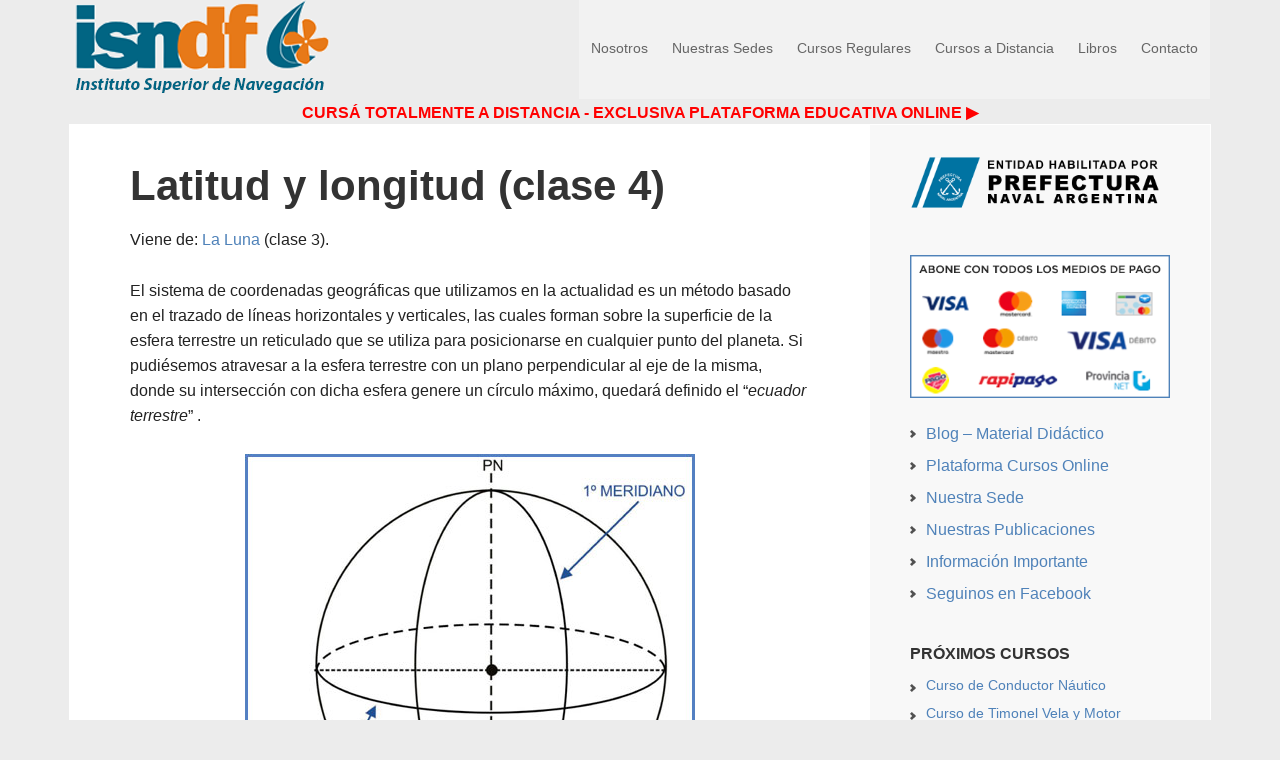

--- FILE ---
content_type: text/html; charset=UTF-8
request_url: https://www.isndf.com.ar/clase/curso-online-patron-de-yate/page/15/
body_size: 16382
content:
<!DOCTYPE html><html dir="ltr" lang="es" prefix="og: https://ogp.me/ns#"><head ><meta charset="UTF-8" /><meta name="viewport" content="width=device-width, initial-scale=1" /><title>Curso de Patrón de Yate | Instituto de Navegación - Parte 15</title><!-- All in One SEO 4.9.1 - aioseo.com --><meta name="description" content="- Parte 15" /><meta name="robots" content="noindex, nofollow, max-image-preview:large" /><meta name="google-site-verification" content="Cr_AquyP8nyhyzyREJfruDL6mjHfal4zquKWzzBGSVE" /><meta name="keywords" content="curso de patrón de yate,latitud,longitud,ecuador terrestre,meridianos,paralelos,polo norte,polo sur,hemisferio sur,hermisferio norte,hemisferio occidental,hemisferio oriental,astronomia,sistema solar,planetas,sol" /><link rel="canonical" href="https://www.isndf.com.ar/clase/curso-online-patron-de-yate/page/15/" /><link rel="prev" href="https://www.isndf.com.ar/clase/curso-online-patron-de-yate/page/14/" /><meta name="generator" content="All in One SEO (AIOSEO) 4.9.1" /> <script type="application/ld+json" class="aioseo-schema">{"@context":"https:\/\/schema.org","@graph":[{"@type":"BreadcrumbList","@id":"https:\/\/www.isndf.com.ar\/clase\/curso-online-patron-de-yate\/page\/15\/#breadcrumblist","itemListElement":[{"@type":"ListItem","@id":"https:\/\/www.isndf.com.ar#listItem","position":1,"name":"Inicio","item":"https:\/\/www.isndf.com.ar","nextItem":{"@type":"ListItem","@id":"https:\/\/www.isndf.com.ar\/clase\/curso-online-patron-de-yate\/#listItem","name":"Curso de Patr\u00f3n de Yate"}},{"@type":"ListItem","@id":"https:\/\/www.isndf.com.ar\/clase\/curso-online-patron-de-yate\/#listItem","position":2,"name":"Curso de Patr\u00f3n de Yate","item":"https:\/\/www.isndf.com.ar\/clase\/curso-online-patron-de-yate\/","nextItem":{"@type":"ListItem","@id":"https:\/\/www.isndf.com.ar\/clase\/curso-online-patron-de-yate\/page\/15#listItem","name":"P\u00e1gina 15"},"previousItem":{"@type":"ListItem","@id":"https:\/\/www.isndf.com.ar#listItem","name":"Inicio"}},{"@type":"ListItem","@id":"https:\/\/www.isndf.com.ar\/clase\/curso-online-patron-de-yate\/page\/15#listItem","position":3,"name":"P\u00e1gina 15","previousItem":{"@type":"ListItem","@id":"https:\/\/www.isndf.com.ar\/clase\/curso-online-patron-de-yate\/#listItem","name":"Curso de Patr\u00f3n de Yate"}}]},{"@type":"CollectionPage","@id":"https:\/\/www.isndf.com.ar\/clase\/curso-online-patron-de-yate\/page\/15\/#collectionpage","url":"https:\/\/www.isndf.com.ar\/clase\/curso-online-patron-de-yate\/page\/15\/","name":"Curso de Patr\u00f3n de Yate | Instituto de Navegaci\u00f3n - Parte 15","description":"- Parte 15","inLanguage":"es-ES","isPartOf":{"@id":"https:\/\/www.isndf.com.ar\/#website"},"breadcrumb":{"@id":"https:\/\/www.isndf.com.ar\/clase\/curso-online-patron-de-yate\/page\/15\/#breadcrumblist"}},{"@type":"Organization","@id":"https:\/\/www.isndf.com.ar\/#organization","name":"Instituto Superior de Navegaci\u00f3n Dar\u00edo Fern\u00e1ndez","description":"Cursos de timonel y cl\u00ednicas de navegaci\u00f3n","url":"https:\/\/www.isndf.com.ar\/","telephone":"+5491156442888","logo":{"@type":"ImageObject","url":"https:\/\/www.isndf.com.ar\/clases\/photo.jpg","@id":"https:\/\/www.isndf.com.ar\/clase\/curso-online-patron-de-yate\/page\/15\/#organizationLogo","width":500,"height":500},"image":{"@id":"https:\/\/www.isndf.com.ar\/clase\/curso-online-patron-de-yate\/page\/15\/#organizationLogo"},"sameAs":["https:\/\/www.instagram.com\/institutodenavegacion","https:\/\/www.youtube.com\/channel\/UCSwdK5hLr5jZskEaNnaSTtg"]},{"@type":"WebSite","@id":"https:\/\/www.isndf.com.ar\/#website","url":"https:\/\/www.isndf.com.ar\/","name":"Instituto de Navegaci\u00f3n","description":"Cursos de timonel y cl\u00ednicas de navegaci\u00f3n","inLanguage":"es-ES","publisher":{"@id":"https:\/\/www.isndf.com.ar\/#organization"}}]}</script> <!-- All in One SEO --><!-- Google Tag Manager for WordPress by gtm4wp.com --> <script data-cfasync="false" data-pagespeed-no-defer>var gtm4wp_datalayer_name = "dataLayer";
	var dataLayer = dataLayer || [];

	const gtm4wp_scrollerscript_debugmode         = false;
	const gtm4wp_scrollerscript_callbacktime      = 100;
	const gtm4wp_scrollerscript_readerlocation    = 150;
	const gtm4wp_scrollerscript_contentelementid  = "content";
	const gtm4wp_scrollerscript_scannertime       = 60;</script> <!-- End Google Tag Manager for WordPress by gtm4wp.com --><link rel='dns-prefetch' href='//stackpath.bootstrapcdn.com' /><link rel="alternate" type="application/rss+xml" title="Instituto de Navegación &raquo; Feed" href="https://www.isndf.com.ar/feed/" /><link rel="alternate" type="application/rss+xml" title="Instituto de Navegación &raquo; Feed de los comentarios" href="https://www.isndf.com.ar/comments/feed/" /><link rel="alternate" type="application/rss+xml" title="Instituto de Navegación &raquo; Categoría Curso de Patrón de Yate del feed" href="https://www.isndf.com.ar/clase/curso-online-patron-de-yate/feed/" /><style id='wp-img-auto-sizes-contain-inline-css' type='text/css'>img:is([sizes=auto i],[sizes^="auto," i]){contain-intrinsic-size:3000px 1500px} /*# sourceURL=wp-img-auto-sizes-contain-inline-css */</style><style id='wp-emoji-styles-inline-css' type='text/css'>img.wp-smiley, img.emoji { display: inline !important; border: none !important; box-shadow: none !important; height: 1em !important; width: 1em !important; margin: 0 0.07em !important; vertical-align: -0.1em !important; background: none !important; padding: 0 !important; } /*# sourceURL=wp-emoji-styles-inline-css */</style><style id='wp-block-library-inline-css' type='text/css'>:root{--wp-block-synced-color:#7a00df;--wp-block-synced-color--rgb:122,0,223;--wp-bound-block-color:var(--wp-block-synced-color);--wp-editor-canvas-background:#ddd;--wp-admin-theme-color:#007cba;--wp-admin-theme-color--rgb:0,124,186;--wp-admin-theme-color-darker-10:#006ba1;--wp-admin-theme-color-darker-10--rgb:0,107,160.5;--wp-admin-theme-color-darker-20:#005a87;--wp-admin-theme-color-darker-20--rgb:0,90,135;--wp-admin-border-width-focus:2px}@media (min-resolution:192dpi){:root{--wp-admin-border-width-focus:1.5px}}.wp-element-button{cursor:pointer}:root .has-very-light-gray-background-color{background-color:#eee}:root .has-very-dark-gray-background-color{background-color:#313131}:root .has-very-light-gray-color{color:#eee}:root .has-very-dark-gray-color{color:#313131}:root .has-vivid-green-cyan-to-vivid-cyan-blue-gradient-background{background:linear-gradient(135deg,#00d084,#0693e3)}:root .has-purple-crush-gradient-background{background:linear-gradient(135deg,#34e2e4,#4721fb 50%,#ab1dfe)}:root .has-hazy-dawn-gradient-background{background:linear-gradient(135deg,#faaca8,#dad0ec)}:root .has-subdued-olive-gradient-background{background:linear-gradient(135deg,#fafae1,#67a671)}:root .has-atomic-cream-gradient-background{background:linear-gradient(135deg,#fdd79a,#004a59)}:root .has-nightshade-gradient-background{background:linear-gradient(135deg,#330968,#31cdcf)}:root .has-midnight-gradient-background{background:linear-gradient(135deg,#020381,#2874fc)}:root{--wp--preset--font-size--normal:16px;--wp--preset--font-size--huge:42px}.has-regular-font-size{font-size:1em}.has-larger-font-size{font-size:2.625em}.has-normal-font-size{font-size:var(--wp--preset--font-size--normal)}.has-huge-font-size{font-size:var(--wp--preset--font-size--huge)}.has-text-align-center{text-align:center}.has-text-align-left{text-align:left}.has-text-align-right{text-align:right}.has-fit-text{white-space:nowrap!important}#end-resizable-editor-section{display:none}.aligncenter{clear:both}.items-justified-left{justify-content:flex-start}.items-justified-center{justify-content:center}.items-justified-right{justify-content:flex-end}.items-justified-space-between{justify-content:space-between}.screen-reader-text{border:0;clip-path:inset(50%);height:1px;margin:-1px;overflow:hidden;padding:0;position:absolute;width:1px;word-wrap:normal!important}.screen-reader-text:focus{background-color:#ddd;clip-path:none;color:#444;display:block;font-size:1em;height:auto;left:5px;line-height:normal;padding:15px 23px 14px;text-decoration:none;top:5px;width:auto;z-index:100000}html :where(.has-border-color){border-style:solid}html :where([style*=border-top-color]){border-top-style:solid}html :where([style*=border-right-color]){border-right-style:solid}html :where([style*=border-bottom-color]){border-bottom-style:solid}html :where([style*=border-left-color]){border-left-style:solid}html :where([style*=border-width]){border-style:solid}html :where([style*=border-top-width]){border-top-style:solid}html :where([style*=border-right-width]){border-right-style:solid}html :where([style*=border-bottom-width]){border-bottom-style:solid}html :where([style*=border-left-width]){border-left-style:solid}html :where(img[class*=wp-image-]){height:auto;max-width:100%}:where(figure){margin:0 0 1em}html :where(.is-position-sticky){--wp-admin--admin-bar--position-offset:var(--wp-admin--admin-bar--height,0px)}@media screen and (max-width:600px){html :where(.is-position-sticky){--wp-admin--admin-bar--position-offset:0px}} /*# sourceURL=wp-block-library-inline-css */</style><style id='global-styles-inline-css' type='text/css'>:root{--wp--preset--aspect-ratio--square: 1;--wp--preset--aspect-ratio--4-3: 4/3;--wp--preset--aspect-ratio--3-4: 3/4;--wp--preset--aspect-ratio--3-2: 3/2;--wp--preset--aspect-ratio--2-3: 2/3;--wp--preset--aspect-ratio--16-9: 16/9;--wp--preset--aspect-ratio--9-16: 9/16;--wp--preset--color--black: #000000;--wp--preset--color--cyan-bluish-gray: #abb8c3;--wp--preset--color--white: #ffffff;--wp--preset--color--pale-pink: #f78da7;--wp--preset--color--vivid-red: #cf2e2e;--wp--preset--color--luminous-vivid-orange: #ff6900;--wp--preset--color--luminous-vivid-amber: #fcb900;--wp--preset--color--light-green-cyan: #7bdcb5;--wp--preset--color--vivid-green-cyan: #00d084;--wp--preset--color--pale-cyan-blue: #8ed1fc;--wp--preset--color--vivid-cyan-blue: #0693e3;--wp--preset--color--vivid-purple: #9b51e0;--wp--preset--gradient--vivid-cyan-blue-to-vivid-purple: linear-gradient(135deg,rgb(6,147,227) 0%,rgb(155,81,224) 100%);--wp--preset--gradient--light-green-cyan-to-vivid-green-cyan: linear-gradient(135deg,rgb(122,220,180) 0%,rgb(0,208,130) 100%);--wp--preset--gradient--luminous-vivid-amber-to-luminous-vivid-orange: linear-gradient(135deg,rgb(252,185,0) 0%,rgb(255,105,0) 100%);--wp--preset--gradient--luminous-vivid-orange-to-vivid-red: linear-gradient(135deg,rgb(255,105,0) 0%,rgb(207,46,46) 100%);--wp--preset--gradient--very-light-gray-to-cyan-bluish-gray: linear-gradient(135deg,rgb(238,238,238) 0%,rgb(169,184,195) 100%);--wp--preset--gradient--cool-to-warm-spectrum: linear-gradient(135deg,rgb(74,234,220) 0%,rgb(151,120,209) 20%,rgb(207,42,186) 40%,rgb(238,44,130) 60%,rgb(251,105,98) 80%,rgb(254,248,76) 100%);--wp--preset--gradient--blush-light-purple: linear-gradient(135deg,rgb(255,206,236) 0%,rgb(152,150,240) 100%);--wp--preset--gradient--blush-bordeaux: linear-gradient(135deg,rgb(254,205,165) 0%,rgb(254,45,45) 50%,rgb(107,0,62) 100%);--wp--preset--gradient--luminous-dusk: linear-gradient(135deg,rgb(255,203,112) 0%,rgb(199,81,192) 50%,rgb(65,88,208) 100%);--wp--preset--gradient--pale-ocean: linear-gradient(135deg,rgb(255,245,203) 0%,rgb(182,227,212) 50%,rgb(51,167,181) 100%);--wp--preset--gradient--electric-grass: linear-gradient(135deg,rgb(202,248,128) 0%,rgb(113,206,126) 100%);--wp--preset--gradient--midnight: linear-gradient(135deg,rgb(2,3,129) 0%,rgb(40,116,252) 100%);--wp--preset--font-size--small: 13px;--wp--preset--font-size--medium: 20px;--wp--preset--font-size--large: 36px;--wp--preset--font-size--x-large: 42px;--wp--preset--spacing--20: 0.44rem;--wp--preset--spacing--30: 0.67rem;--wp--preset--spacing--40: 1rem;--wp--preset--spacing--50: 1.5rem;--wp--preset--spacing--60: 2.25rem;--wp--preset--spacing--70: 3.38rem;--wp--preset--spacing--80: 5.06rem;--wp--preset--shadow--natural: 6px 6px 9px rgba(0, 0, 0, 0.2);--wp--preset--shadow--deep: 12px 12px 50px rgba(0, 0, 0, 0.4);--wp--preset--shadow--sharp: 6px 6px 0px rgba(0, 0, 0, 0.2);--wp--preset--shadow--outlined: 6px 6px 0px -3px rgb(255, 255, 255), 6px 6px rgb(0, 0, 0);--wp--preset--shadow--crisp: 6px 6px 0px rgb(0, 0, 0);}:where(.is-layout-flex){gap: 0.5em;}:where(.is-layout-grid){gap: 0.5em;}body .is-layout-flex{display: flex;}.is-layout-flex{flex-wrap: wrap;align-items: center;}.is-layout-flex > :is(*, div){margin: 0;}body .is-layout-grid{display: grid;}.is-layout-grid > :is(*, div){margin: 0;}:where(.wp-block-columns.is-layout-flex){gap: 2em;}:where(.wp-block-columns.is-layout-grid){gap: 2em;}:where(.wp-block-post-template.is-layout-flex){gap: 1.25em;}:where(.wp-block-post-template.is-layout-grid){gap: 1.25em;}.has-black-color{color: var(--wp--preset--color--black) !important;}.has-cyan-bluish-gray-color{color: var(--wp--preset--color--cyan-bluish-gray) !important;}.has-white-color{color: var(--wp--preset--color--white) !important;}.has-pale-pink-color{color: var(--wp--preset--color--pale-pink) !important;}.has-vivid-red-color{color: var(--wp--preset--color--vivid-red) !important;}.has-luminous-vivid-orange-color{color: var(--wp--preset--color--luminous-vivid-orange) !important;}.has-luminous-vivid-amber-color{color: var(--wp--preset--color--luminous-vivid-amber) !important;}.has-light-green-cyan-color{color: var(--wp--preset--color--light-green-cyan) !important;}.has-vivid-green-cyan-color{color: var(--wp--preset--color--vivid-green-cyan) !important;}.has-pale-cyan-blue-color{color: var(--wp--preset--color--pale-cyan-blue) !important;}.has-vivid-cyan-blue-color{color: var(--wp--preset--color--vivid-cyan-blue) !important;}.has-vivid-purple-color{color: var(--wp--preset--color--vivid-purple) !important;}.has-black-background-color{background-color: var(--wp--preset--color--black) !important;}.has-cyan-bluish-gray-background-color{background-color: var(--wp--preset--color--cyan-bluish-gray) !important;}.has-white-background-color{background-color: var(--wp--preset--color--white) !important;}.has-pale-pink-background-color{background-color: var(--wp--preset--color--pale-pink) !important;}.has-vivid-red-background-color{background-color: var(--wp--preset--color--vivid-red) !important;}.has-luminous-vivid-orange-background-color{background-color: var(--wp--preset--color--luminous-vivid-orange) !important;}.has-luminous-vivid-amber-background-color{background-color: var(--wp--preset--color--luminous-vivid-amber) !important;}.has-light-green-cyan-background-color{background-color: var(--wp--preset--color--light-green-cyan) !important;}.has-vivid-green-cyan-background-color{background-color: var(--wp--preset--color--vivid-green-cyan) !important;}.has-pale-cyan-blue-background-color{background-color: var(--wp--preset--color--pale-cyan-blue) !important;}.has-vivid-cyan-blue-background-color{background-color: var(--wp--preset--color--vivid-cyan-blue) !important;}.has-vivid-purple-background-color{background-color: var(--wp--preset--color--vivid-purple) !important;}.has-black-border-color{border-color: var(--wp--preset--color--black) !important;}.has-cyan-bluish-gray-border-color{border-color: var(--wp--preset--color--cyan-bluish-gray) !important;}.has-white-border-color{border-color: var(--wp--preset--color--white) !important;}.has-pale-pink-border-color{border-color: var(--wp--preset--color--pale-pink) !important;}.has-vivid-red-border-color{border-color: var(--wp--preset--color--vivid-red) !important;}.has-luminous-vivid-orange-border-color{border-color: var(--wp--preset--color--luminous-vivid-orange) !important;}.has-luminous-vivid-amber-border-color{border-color: var(--wp--preset--color--luminous-vivid-amber) !important;}.has-light-green-cyan-border-color{border-color: var(--wp--preset--color--light-green-cyan) !important;}.has-vivid-green-cyan-border-color{border-color: var(--wp--preset--color--vivid-green-cyan) !important;}.has-pale-cyan-blue-border-color{border-color: var(--wp--preset--color--pale-cyan-blue) !important;}.has-vivid-cyan-blue-border-color{border-color: var(--wp--preset--color--vivid-cyan-blue) !important;}.has-vivid-purple-border-color{border-color: var(--wp--preset--color--vivid-purple) !important;}.has-vivid-cyan-blue-to-vivid-purple-gradient-background{background: var(--wp--preset--gradient--vivid-cyan-blue-to-vivid-purple) !important;}.has-light-green-cyan-to-vivid-green-cyan-gradient-background{background: var(--wp--preset--gradient--light-green-cyan-to-vivid-green-cyan) !important;}.has-luminous-vivid-amber-to-luminous-vivid-orange-gradient-background{background: var(--wp--preset--gradient--luminous-vivid-amber-to-luminous-vivid-orange) !important;}.has-luminous-vivid-orange-to-vivid-red-gradient-background{background: var(--wp--preset--gradient--luminous-vivid-orange-to-vivid-red) !important;}.has-very-light-gray-to-cyan-bluish-gray-gradient-background{background: var(--wp--preset--gradient--very-light-gray-to-cyan-bluish-gray) !important;}.has-cool-to-warm-spectrum-gradient-background{background: var(--wp--preset--gradient--cool-to-warm-spectrum) !important;}.has-blush-light-purple-gradient-background{background: var(--wp--preset--gradient--blush-light-purple) !important;}.has-blush-bordeaux-gradient-background{background: var(--wp--preset--gradient--blush-bordeaux) !important;}.has-luminous-dusk-gradient-background{background: var(--wp--preset--gradient--luminous-dusk) !important;}.has-pale-ocean-gradient-background{background: var(--wp--preset--gradient--pale-ocean) !important;}.has-electric-grass-gradient-background{background: var(--wp--preset--gradient--electric-grass) !important;}.has-midnight-gradient-background{background: var(--wp--preset--gradient--midnight) !important;}.has-small-font-size{font-size: var(--wp--preset--font-size--small) !important;}.has-medium-font-size{font-size: var(--wp--preset--font-size--medium) !important;}.has-large-font-size{font-size: var(--wp--preset--font-size--large) !important;}.has-x-large-font-size{font-size: var(--wp--preset--font-size--x-large) !important;} /*# sourceURL=global-styles-inline-css */</style><style id='classic-theme-styles-inline-css' type='text/css'>/*! This file is auto-generated */ .wp-block-button__link{color:#fff;background-color:#32373c;border-radius:9999px;box-shadow:none;text-decoration:none;padding:calc(.667em + 2px) calc(1.333em + 2px);font-size:1.125em}.wp-block-file__button{background:#32373c;color:#fff;text-decoration:none} /*# sourceURL=/wp-includes/css/classic-themes.min.css */</style><link rel='preload' as='style' onload='this.rel="stylesheet"' id='aeh-processed-header-0-css' href='https://www.isndf.com.ar/wp-content/plugins/add-expires-headers/cache/1764376663/com/processed-header-46547f499898956addfcfc5fe440d5485b724f63.min.css' type='text/css' media='all' /><link rel='stylesheet' id='buttonizer-icon-library-css' href='https://stackpath.bootstrapcdn.com/font-awesome/4.7.0/css/font-awesome.min.css' type='text/css' media='all' /><link rel='preload' as='style' onload='this.rel="stylesheet"' id='aeh-processed-header-2-css' href='https://www.isndf.com.ar/wp-content/plugins/add-expires-headers/cache/1764376663/com/processed-header-335c77508b3e018d24ed79718f13d00a243a3352.min.css' type='text/css' media='all' /><script type="text/javascript" src="https://www.isndf.com.ar/wp-includes/js/jquery/jquery.min.js" id="jquery-core-js"></script> <script type="text/javascript" src="https://www.isndf.com.ar/wp-includes/js/jquery/jquery-migrate.min.js" id="jquery-migrate-js"></script> <script type="text/javascript" src="https://www.isndf.com.ar/wp-content/plugins/duracelltomi-google-tag-manager/dist/js/analytics-talk-content-tracking.js" id="gtm4wp-scroll-tracking-js"></script> <link rel="https://api.w.org/" href="https://www.isndf.com.ar/wp-json/" /><link rel="alternate" title="JSON" type="application/json" href="https://www.isndf.com.ar/wp-json/wp/v2/categories/304" /><link rel="EditURI" type="application/rsd+xml" title="RSD" href="https://www.isndf.com.ar/xmlrpc.php?rsd" /><!-- Google Tag Manager for WordPress by gtm4wp.com --> <!-- GTM Container placement set to automatic --> <script data-cfasync="false" data-pagespeed-no-defer>var dataLayer_content = {"pagePostType":"post","pagePostType2":"category-post","pageCategory":["curso-online-patron-de-yate"]};
	dataLayer.push( dataLayer_content );</script> <script data-cfasync="false" data-pagespeed-no-defer>(function(w,d,s,l,i){w[l]=w[l]||[];w[l].push({'gtm.start':
new Date().getTime(),event:'gtm.js'});var f=d.getElementsByTagName(s)[0],
j=d.createElement(s),dl=l!='dataLayer'?'&l='+l:'';j.async=true;j.src=
'//www.googletagmanager.com/gtm.js?id='+i+dl;f.parentNode.insertBefore(j,f);
})(window,document,'script','dataLayer','GTM-KWSQGRHS');</script> <!-- End Google Tag Manager for WordPress by gtm4wp.com --><link rel="icon" href="https://www.isndf.com.ar/wp-content/themes/executive-pro/images/favicon.ico" /><link rel="pingback" href="https://www.isndf.com.ar/xmlrpc.php" /><style type="text/css">/* @group Blink */ .blink { -webkit-animation: blink 2s linear infinite; -moz-animation: blink 2s linear infinite; -ms-animation: blink 2s linear infinite; -o-animation: blink 2s linear infinite; animation: blink 2s linear infinite; } @-webkit-keyframes blink { 0% { opacity: 1; } 50% { opacity: 1; } 50.01% { opacity: 1; } 100% { opacity: 0; } } @-moz-keyframes blink { 0% { opacity: 1; } 50% { opacity: 1; } 50.01% { opacity: 1; } 100% { opacity: 0; } } @-ms-keyframes blink { 0% { opacity: 1; } 50% { opacity: 1; } 50.01% { opacity: 1; } 100% { opacity: 0; } } @-o-keyframes blink { 0% { opacity: 1; } 50% { opacity: 1; } 50.01% { opacity: 1; } 100% { opacity: 0; } } @keyframes blink { 0% { opacity: 1; } 50% { opacity: 1; } 50.01% { opacity: 1; } 100% { opacity: 0; } } /* @end */</style><!-- Google tag (gtag.js) --> <script async src="https://www.googletagmanager.com/gtag/js?id=AW-799919325"></script> <script>window.dataLayer = window.dataLayer || [];
  function gtag(){dataLayer.push(arguments);}
  gtag('js', new Date());

  gtag('config', 'AW-799919325');</script> <!-- Google tag (gtag.js) --> <script async src="https://www.googletagmanager.com/gtag/js?id=AW-323471649"></script> <script>window.dataLayer = window.dataLayer || [];
  function gtag(){dataLayer.push(arguments);}
  gtag('js', new Date());

  gtag('config', 'AW-323471649');</script> <meta name="google-site-verification" content="dACZRyi6h3O-PJ7CTcSJWJ9RKE6GwOBguLFZ_y7SGmE" /><style type="text/css">.site-title a { background: url(https://www.isndf.com.ar/clases/logo-2020.png) no-repeat !important; }</style><style type="text/css" id="custom-background-css">body.custom-background { background-color: #ececec; }</style><link rel='preload' as='style' onload='this.rel="stylesheet"' id='aeh-processed-footer-0-css' href='https://www.isndf.com.ar/wp-content/plugins/add-expires-headers/cache/1764376663/com/processed-footer-134912ea8acedbeeb209116054213b59f7e3d2d2.min.css' type='text/css' media='all' /></head><body class="archive paged category category-curso-online-patron-de-yate category-304 custom-background paged-15 category-paged-15 wp-theme-genesis wp-child-theme-executive-pro custom-header header-image content-sidebar genesis-breadcrumbs-hidden genesis-footer-widgets-visible" itemscope itemtype="https://schema.org/WebPage"> <!-- GTM Container placement set to automatic --> <!-- Google Tag Manager (noscript) --> <noscript><iframe src="https://www.googletagmanager.com/ns.html?id=GTM-KWSQGRHS" height="0" width="0" style="display:none;visibility:hidden" aria-hidden="true"></iframe></noscript> <!-- End Google Tag Manager (noscript) --> <!-- GTM Container placement set to automatic --> <!-- Google Tag Manager (noscript) --><div class="site-container"><header class="site-header" itemscope itemtype="https://schema.org/WPHeader"><div class="wrap"><div class="title-area"><p class="site-title" itemprop="headline"><a href="https://www.isndf.com.ar/">Instituto de Navegación</a></p></div><div class="widget-area header-widget-area"><section id="nav_menu-5" class="widget widget_nav_menu"><div class="widget-wrap"><nav class="nav-header" itemscope itemtype="https://schema.org/SiteNavigationElement"><ul id="menu-menu-primario" class="menu genesis-nav-menu"><li id="menu-item-92" class="menu-item menu-item-type-custom menu-item-object-custom menu-item-has-children menu-item-92"><a href="#" itemprop="url"><span itemprop="name">Nosotros</span></a><ul class="sub-menu"><li id="menu-item-11" class="menu-item menu-item-type-post_type menu-item-object-page menu-item-11"><a href="https://www.isndf.com.ar/quienes-somos/" itemprop="url"><span itemprop="name">Quienes Somos</span></a></li><li id="menu-item-68" class="menu-item menu-item-type-custom menu-item-object-custom menu-item-68"><a href="http://www.isndf.com.ar/escuela-nautica-lider-de-argentina/" itemprop="url"><span itemprop="name">¿Por qué somos la Escuela #1?</span></a></li><li id="menu-item-617" class="menu-item menu-item-type-custom menu-item-object-custom menu-item-617"><a href="http://www.isndf.com.ar/nuestras-embarcaciones/" itemprop="url"><span itemprop="name">Nuestras Embarcaciones</span></a></li><li id="menu-item-97" class="menu-item menu-item-type-post_type menu-item-object-page menu-item-97"><a href="https://www.isndf.com.ar/director/" itemprop="url"><span itemprop="name">Director</span></a></li></ul></li><li id="menu-item-3093" class="menu-item menu-item-type-custom menu-item-object-custom menu-item-has-children menu-item-3093"><a href="#" itemprop="url"><span itemprop="name">Nuestras Sedes</span></a><ul class="sub-menu"><li id="menu-item-3090" class="menu-item menu-item-type-post_type menu-item-object-page menu-item-3090"><a href="https://www.isndf.com.ar/sede-costanera-norte/" itemprop="url"><span itemprop="name">Costanera Norte</span></a></li></ul></li><li id="menu-item-19" class="menu-item menu-item-type-custom menu-item-object-custom menu-item-has-children menu-item-19"><a href="#" itemprop="url"><span itemprop="name">Cursos Regulares</span></a><ul class="sub-menu"><li id="menu-item-45" class="menu-item menu-item-type-custom menu-item-object-custom menu-item-45"><a href="https://www.isndf.com.ar/curso-de-conductor-nautico/" itemprop="url"><span itemprop="name">Conductor Náutico</span></a></li><li id="menu-item-61" class="menu-item menu-item-type-custom menu-item-object-custom menu-item-61"><a href="https://www.isndf.com.ar/curso-de-timonel-motor/" itemprop="url"><span itemprop="name">Timonel Motor</span></a></li><li id="menu-item-62" class="menu-item menu-item-type-custom menu-item-object-custom menu-item-62"><a href="https://www.isndf.com.ar/curso-de-timonel-vela-y-motor/" itemprop="url"><span itemprop="name">Timonel Vela y Motor</span></a></li><li id="menu-item-63" class="menu-item menu-item-type-custom menu-item-object-custom menu-item-63"><a href="https://www.isndf.com.ar/curso-de-patron-de-yate/" itemprop="url"><span itemprop="name">Patrón de Yate</span></a></li><li id="menu-item-64" class="menu-item menu-item-type-custom menu-item-object-custom menu-item-64"><a href="https://www.isndf.com.ar/curso-de-piloto-de-yate/" itemprop="url"><span itemprop="name">Piloto de Yate</span></a></li></ul></li><li id="menu-item-1991" class="menu-item menu-item-type-custom menu-item-object-custom menu-item-has-children menu-item-1991"><a href="#" itemprop="url"><span itemprop="name">Cursos a Distancia</span></a><ul class="sub-menu"><li id="menu-item-1992" class="menu-item menu-item-type-custom menu-item-object-custom menu-item-1992"><a href="https://www.isndf.com.ar/curso-conductor-nautico-online/" itemprop="url"><span itemprop="name">Conductor Náutico</span></a></li><li id="menu-item-1993" class="menu-item menu-item-type-custom menu-item-object-custom menu-item-1993"><a href="https://www.isndf.com.ar/curso-de-timonel-motor-online/" itemprop="url"><span itemprop="name">Timonel Motor</span></a></li><li id="menu-item-2131" class="menu-item menu-item-type-custom menu-item-object-custom menu-item-2131"><a href="https://www.isndf.com.ar/curso-online-de-timonel-vela-y-motor/" itemprop="url"><span itemprop="name">Timonel Vela Motor</span></a></li><li id="menu-item-3826" class="menu-item menu-item-type-post_type menu-item-object-page menu-item-3826"><a href="https://www.isndf.com.ar/curso-online-de-patron-de-yate/" itemprop="url"><span itemprop="name">Patrón de Yate</span></a></li><li id="menu-item-3825" class="menu-item menu-item-type-post_type menu-item-object-page menu-item-3825"><a href="https://www.isndf.com.ar/curso-online-de-piloto-de-yate/" itemprop="url"><span itemprop="name">Piloto de Yate</span></a></li><li id="menu-item-3827" class="menu-item menu-item-type-post_type menu-item-object-page menu-item-3827"><a href="https://www.isndf.com.ar/clinica-de-meteorologia/" itemprop="url"><span itemprop="name">Meteorologia I</span></a></li><li id="menu-item-5440" class="menu-item menu-item-type-post_type menu-item-object-page menu-item-5440"><a href="https://www.isndf.com.ar/meteorologia-general-nivel-ii/" itemprop="url"><span itemprop="name">Meteorologia II</span></a></li><li id="menu-item-4627" class="menu-item menu-item-type-custom menu-item-object-custom menu-item-4627"><a href="https://www.isndf.com.ar/campus/course/view.php?id=3" itemprop="url"><span itemprop="name">Plataforma Online</span></a></li></ul></li><li id="menu-item-41" class="menu-item menu-item-type-post_type menu-item-object-page menu-item-41"><a href="https://www.isndf.com.ar/publicaciones-y-manuales-nauticos/" itemprop="url"><span itemprop="name">Libros</span></a></li><li id="menu-item-12" class="menu-item menu-item-type-post_type menu-item-object-page menu-item-12"><a href="https://www.isndf.com.ar/contacto/" itemprop="url"><span itemprop="name">Contacto</span></a></li></ul></nav></div></section></div></div></header><section id="text-20" class="widget widget_text"><div class="widget-wrap"><div class="textwidget"><center><strong><a class="tab blink" href="https://www.isndf.com.ar/escuela-nautica-lider-de-argentina/" title="Escuela líder del país" style="color:red" >CURSÁ TOTALMENTE A DISTANCIA - EXCLUSIVA PLATAFORMA EDUCATIVA ONLINE ▶</a></strong></center></div></div></section><div class="site-inner"><div class="content-sidebar-wrap"><main class="content"><article class="post-1330 post type-post status-publish format-standard has-post-thumbnail category-curso-online-patron-de-yate tag-curso-de-patron-de-yate tag-ecuador-terrestre tag-hemisferio-occidental tag-hemisferio-oriental tag-hemisferio-sur tag-hermisferio-norte tag-latitud tag-longitud tag-meridianos tag-paralelos tag-polo-norte tag-polo-sur entry" aria-label="Latitud y longitud (clase 4)" itemscope itemtype="https://schema.org/CreativeWork"><header class="entry-header"><p class="entry-meta"><time class="entry-time" itemprop="datePublished" datetime="2024-05-29T23:19:05-03:00">29/05/2024</time> by <span class="entry-author" itemprop="author" itemscope itemtype="https://schema.org/Person"><a href="https://www.isndf.com.ar/author/isndf/" class="entry-author-link" rel="author" itemprop="url"><span class="entry-author-name" itemprop="name">Instituto Superior de Navegación</span></a></span></p><h2 class="entry-title" itemprop="headline"><a class="entry-title-link" rel="bookmark" href="https://www.isndf.com.ar/latitud-y-longitud/">Latitud y longitud (clase 4)</a></h2> </header><div class="entry-content" itemprop="text"><p>Viene de: <a href="https://www.isndf.com.ar/la-luna/">La Luna</a> (clase 3).</p><p>El sistema de coordenadas geográficas que utilizamos en la actualidad es un método basado en el trazado de líneas horizontales y verticales, las cuales forman sobre la superficie de la esfera terrestre un reticulado que se utiliza para posicionarse en cualquier punto del planeta. <span style="line-height: 1.5;">Si pudiésemos atravesar a la esfera terrestre con un plano perpendicular al eje de la misma, donde su intersección con dicha esfera genere un círculo máximo, quedará definido el “<em>ecuador terrestre</em>” .</span></p><p style="text-align: center;"><img decoding="async" class="alignnone size-full wp-image-1331" src="https://www.isndf.com.ar/clases/ecuador-terrestre.jpg" alt="Ecuador terrestre" width="450" height="425" srcset="https://www.isndf.com.ar/clases/ecuador-terrestre.jpg 450w, https://www.isndf.com.ar/clases/ecuador-terrestre-300x283.jpg 300w" sizes="(max-width: 450px) 100vw, 450px" /></p><p>A su vez, si continuásemos desplazando el plano antes mencionado a lo largo del eje terrestre, éste generará, en su intersección con el contorno de la Tierra, infinitos círculos menores paralelos al Ecuador. Así quedarán definidos los “<em>paralelos</em>”. Ahora bien, si intersectásemos a la esfera en sentido vertical con infinitos planos que contengan al eje terrestre, dicha intersección con la corteza de la Tierra dará lugar a infinitos círculos máximos llamados “<em>meridianos</em>”. Estos, a diferencia de los paralelos, convergerán en dos puntos llamados “<em>Polo Norte</em>” y “<em>Polo Sur</em>”. Por convención, se adoptó como primer meridiano al que pasa por la localidad inglesa de Greenwich, meridiano a partir del cual se puede ubicar a cualquier punto en la esfera, midiendo el ángulo central que se forma desde dicho meridiano hasta el punto en cuestión y que será de 0º hasta 180º, ya sea en sentido Este u Oeste. Esta coordenada recibe el nombre de “<em>Longitud</em>” (w).</p><p style="text-align: center;"><img decoding="async" class="alignnone size-full wp-image-1332" src="https://www.isndf.com.ar/clases/latitud-y-longitud-terrestre.jpg" alt="Latitud y longitud terrestres" width="450" height="422" srcset="https://www.isndf.com.ar/clases/latitud-y-longitud-terrestre.jpg 450w, https://www.isndf.com.ar/clases/latitud-y-longitud-terrestre-300x281.jpg 300w" sizes="(max-width: 450px) 100vw, 450px" /></p><p>A su vez, tomando el Ecuador como plano de referencia, puede situarse una posición determinada midiendo el ángulo central que se forma respecto de dicho plano y hacia cualquiera de los polos, y podrá ser de 0º a 90º, ya sea en sentido Norte o Sur. Esta coordenada será la “<em>Latitud</em>” (j).</p><p>De esta forma, puede definirse perfectamente la posición del punto “A” (en el gráfico de la figura anterior), utilizando las coordenadas <em>latitud y longitud</em>. Éstas serán, como dijimos anteriormente, los respectivos ángulos centrales medidos desde el Ecuador (hacia el Norte) y desde el meridiano de Greenwich (hacia el Oeste). Podemos definir también a la “<em>Latitud</em>” como el arco de meridiano medido desde el Ecuador hasta el paralelo del observador, mientras que la “<em>Longitud</em>” será el arco de Ecuador comprendido entre el meridiano de Greenwich y el meridiano del observador.</p><p><a href="https://www.isndf.com.ar/la-tierra/">El planeta Tierra</a> quedará entonces dividido en dos mitades en sentido Norte &#8211; Sur, a partir de la línea del Ecuador. La semiesfera comprendida entre el Ecuador y el polo Sur será el “<em>hemisferio Sur</em>”, mientras que la mitad comprendida entre Ecuador y polo Norte llevará la denominación de “<em>hemisferio Norte</em>”. En sentido Este-Oeste, los hemisferios separados por el meridiano de Greenwich se llamarán “<em>hemisferio Occidental</em>” y “<em>hemisferio Oriental</em>”, respectivamente.</p><p>Continua en: <a href="https://www.isndf.com.ar/los-cuatro-problemas-de-la-navegacion/">Los cuatro problemas de la navegación</a> (clase 5).</p><p><strong>Darío G. Fernández</strong><br /> <em>Director del ISNDF</em></p><p>Si desea realizar el <strong><a href="https://www.isndf.com.ar/curso-de-patron-de-yate/">curso de patrón de yate</a></strong> completo en nuestro instituto, puede contactarse con nosotros a través de nuestro teléfono <strong>Cel. (011) 15 5644-2888</strong>, o bien vía mail a <a href="mailto:secretaria@isndf.com.ar">secretaria@isndf.com.ar</a><br /> Aprenda a navegar con nosotros, lo llevaremos a buen puerto!</p></div><footer class="entry-footer"><p class="entry-meta"><span class="entry-categories">Filed Under: <a href="https://www.isndf.com.ar/clase/curso-online-patron-de-yate/" rel="category tag">Curso de Patrón de Yate</a></span> <span class="entry-tags">Tagged With: <a href="https://www.isndf.com.ar/curso/curso-de-patron-de-yate/" rel="tag">curso de patron de yate</a>, <a href="https://www.isndf.com.ar/curso/ecuador-terrestre/" rel="tag">ecuador terrestre</a>, <a href="https://www.isndf.com.ar/curso/hemisferio-occidental/" rel="tag">hemisferio occidental</a>, <a href="https://www.isndf.com.ar/curso/hemisferio-oriental/" rel="tag">hemisferio oriental</a>, <a href="https://www.isndf.com.ar/curso/hemisferio-sur/" rel="tag">hemisferio sur</a>, <a href="https://www.isndf.com.ar/curso/hermisferio-norte/" rel="tag">hermisferio norte</a>, <a href="https://www.isndf.com.ar/curso/latitud/" rel="tag">latitud</a>, <a href="https://www.isndf.com.ar/curso/longitud/" rel="tag">longitud</a>, <a href="https://www.isndf.com.ar/curso/meridianos/" rel="tag">meridianos</a>, <a href="https://www.isndf.com.ar/curso/paralelos/" rel="tag">paralelos</a>, <a href="https://www.isndf.com.ar/curso/polo-norte/" rel="tag">polo norte</a>, <a href="https://www.isndf.com.ar/curso/polo-sur/" rel="tag">polo sur</a></span></p></footer></article><article class="post-1310 post type-post status-publish format-standard has-post-thumbnail category-curso-online-patron-de-yate tag-astronomia tag-curso-de-patron-de-yate tag-planetas tag-sistema-solar tag-sol entry" aria-label="El sistema solar y los planetas (clase 1)" itemscope itemtype="https://schema.org/CreativeWork"><header class="entry-header"><p class="entry-meta"><time class="entry-time" itemprop="datePublished" datetime="2024-05-29T23:18:35-03:00">29/05/2024</time> by <span class="entry-author" itemprop="author" itemscope itemtype="https://schema.org/Person"><a href="https://www.isndf.com.ar/author/isndf/" class="entry-author-link" rel="author" itemprop="url"><span class="entry-author-name" itemprop="name">Instituto Superior de Navegación</span></a></span></p><h2 class="entry-title" itemprop="headline"><a class="entry-title-link" rel="bookmark" href="https://www.isndf.com.ar/el-sistema-solar-y-los-planetas/">El sistema solar y los planetas (clase 1)</a></h2> </header><div class="entry-content" itemprop="text"><h3>Astronomía &#8211; Conceptos Básicos</h3><p>Es de suma importancia que el <a href="https://www.isndf.com.ar/curso-de-patron-de-yate/">Patrón de Yate</a> posea al menos algunos conocimientos básicos de <em>astronomía</em>, ya que ella influye decisivamente en muchas de las cuestiones que hacen a la navegación. Como sabemos, el transcurrir del tiempo y las estaciones del año dependen de los movimientos de la Tierra, mientras que las mareas deben su actividad a las posiciones relativas de la Luna y el Sol. Veremos entonces algunos conceptos fundamentales:</p><h3>El Sistema Solar &#8211; Los Planetas</h3><p>El <em>Sistema Solar</em> esta compuesto por el Sol y nueve planetas que giran en torno a él con sus respectivos satélites, moviéndose dentro de una masa gaseosa llamada gas interestelar, dentro de la cual existe además una enorme cantidad de asteroides y cometas. Hacemos la aclaración que hemos incluido a Plutón, al que la astronomía ha dejado de considerar como planeta. El Sol posee aproximadamente el 99% de la materia total de todo el sistema, mientras que los planetas, satélites y asteroides, solo el 1% restante.</p><p>A lo largo del año, los planetas se mueven en torno al Sol describiendo órbitas elípticas. Podemos definir a una elipse como una especie de circunferencia ligeramente achatada y con dos focos ubicados en lados opuestos del centro, uno de los cuales es ocupado por el Sol. Por tal motivo, los planetas a lo largo de sus órbitas se acercan y se alejan de éste alternadamente. Esto fue descubierto por Johannes Kepler y expresado en sus tres famosas leyes.</p><p style="text-align: center;"><img loading="lazy" decoding="async" class="alignnone size-full wp-image-1312" src="https://www.isndf.com.ar/clases/orbitas-elipticas.jpg" alt="Órbitas elípticas" width="400" height="237" srcset="https://www.isndf.com.ar/clases/orbitas-elipticas.jpg 400w, https://www.isndf.com.ar/clases/orbitas-elipticas-300x178.jpg 300w" sizes="auto, (max-width: 400px) 100vw, 400px" /></p><p>Un planeta se encuentra en el “<em>Afelio</em>” cuando se ubica en la posición más alejada del Sol, mientras que en el “<em>Perihelio</em>” ocupará la posición más cercana.</p><p style="text-align: center;"><img loading="lazy" decoding="async" class="alignnone size-full wp-image-1311" src="https://www.isndf.com.ar/clases/afelio-perihelio.jpg" alt="Afelio Perihelio" width="400" height="200" srcset="https://www.isndf.com.ar/clases/afelio-perihelio.jpg 400w, https://www.isndf.com.ar/clases/afelio-perihelio-300x150.jpg 300w" sizes="auto, (max-width: 400px) 100vw, 400px" /></p><p>Si nos alejásemos del sistema solar y ubicásemos nuestro punto de vista a una gran distancia por encima del polo norte terrestre, veríamos que todos los planetas se mueven en sentido antihorario alrededor del Sol. Este sentido de giro recibe el nombre de “<em>directo</em>”, mientras que a los movimientos rotatorios en sentido horario (siempre vistos desde el polo norte) se los denomina “<em>retrógrados</em>”.</p><p style="text-align: center;"><img loading="lazy" decoding="async" class="alignnone size-full wp-image-1314" src="https://www.isndf.com.ar/clases/sentido-directo-sentido-retrogrado.jpg" alt="Sentido directo y sentido retrógrado" width="400" height="250" srcset="https://www.isndf.com.ar/clases/sentido-directo-sentido-retrogrado.jpg 400w, https://www.isndf.com.ar/clases/sentido-directo-sentido-retrogrado-300x188.jpg 300w" sizes="auto, (max-width: 400px) 100vw, 400px" /></p><p>Visto y considerando que el universo no tiene “arriba” o “abajo”, los sentidos de giro antihorario y horario, tienen relación directa con la posición desde donde se observe dicho movimiento (polo norte o polo sur terrestres), mientras que los sentidos de giro “directo” y “retrógrado” son independientes del punto de vista. Otra particularidad es que, salvo Venus y Plutón, todos los planetas giran sobre su propio eje (movimiento de rotación) en sentido directo, que es el mismo sentido de giro con el que cumplen su movimiento de traslación. Las órbitas descriptas por los planetas durante este último movimiento son prácticamente coplanares entre sí (guardan el mismo plano). La excepción es Plutón, cuya órbita tiene una inclinación respecto de la órbita terrestre de 17º.</p><p>Los planetas más cercanos al Sol reciben el nombre de “<em>interiores o terrestres</em>”, y son cuatro: Mercurio, Venus, Tierra y Marte. Los que se encuentran más alejados son los “<em>exteriores o jovianos</em>”. Estos son: Júpiter, Saturno, Urano, Neptuno y Plutón. Reiteramos lo dicho anteriormente: si bien aquí se menciona como tal, la astronomía moderna ya no considera a Plutón como planeta. Los planetas interiores son de tamaño relativamente pequeño y su composición es mayormente de hierro y roca compacta (de ahí su denominación de “terrestres”). Los exteriores son de tamaño mayor y su naturaleza es gaseosa (hidrógeno, helio, etc.). De ahí su denominación de “gigantes gaseosos”.</p><p>El Sol, una estrella mediana, retiene a los planetas girando en torno de sí producto de la atracción gravitatoria que ejerce sobre estos. La fuerza centrífuga, generada por el movimiento de traslación, evita que estos colapsen colisionando contra el Sol. Para que el movimiento se cumpla, ambas energías (centrífuga y gravitatoria) se encuentran perfectamente equilibradas en cada uno de los planetas. En la siguiente figura pueden apreciarse las posiciones relativas de los planetas entre sí durante su traslación alrededor del Sol. Debe aclararse que la imagen no guarda proporción alguna respecto de sus tamaños ni de sus distancias entre sí.</p><p style="text-align: center;"><img loading="lazy" decoding="async" class="alignnone size-full wp-image-1313" src="https://www.isndf.com.ar/clases/posiciones-relativas-planetas.jpg" alt="Posiciones relativas de los planetas" width="400" height="542" srcset="https://www.isndf.com.ar/clases/posiciones-relativas-planetas.jpg 400w, https://www.isndf.com.ar/clases/posiciones-relativas-planetas-221x300.jpg 221w" sizes="auto, (max-width: 400px) 100vw, 400px" /></p><p>Continua en: <a href="https://www.isndf.com.ar/la-tierra/">La Tierra</a> (clase 2).</p><p><strong>Darío G. Fernández</strong><br /> <em>Director del ISNDF</em></p><p>Si desea realizar el <strong><a href="https://www.isndf.com.ar/curso-de-patron-de-yate/">curso de patrón de yate</a></strong> completo en nuestro instituto, puede contactarse con nosotros a través de nuestro teléfono <strong>Cel. (011) 15 5644-2888</strong>, o bien vía mail a <a href="mailto:secretaria@isndf.com.ar">secretaria@isndf.com.ar</a><br /> Aprenda a navegar con nosotros, lo llevaremos a buen puerto!</p></div><footer class="entry-footer"><p class="entry-meta"><span class="entry-categories">Filed Under: <a href="https://www.isndf.com.ar/clase/curso-online-patron-de-yate/" rel="category tag">Curso de Patrón de Yate</a></span> <span class="entry-tags">Tagged With: <a href="https://www.isndf.com.ar/curso/astronomia/" rel="tag">astronomia</a>, <a href="https://www.isndf.com.ar/curso/curso-de-patron-de-yate/" rel="tag">curso de patron de yate</a>, <a href="https://www.isndf.com.ar/curso/planetas/" rel="tag">planetas</a>, <a href="https://www.isndf.com.ar/curso/sistema-solar/" rel="tag">sistema solar</a>, <a href="https://www.isndf.com.ar/curso/sol/" rel="tag">sol</a></span></p></footer></article><div class="archive-pagination pagination"><ul><li class="pagination-previous"><a href="https://www.isndf.com.ar/clase/curso-online-patron-de-yate/page/14/" >&#x000AB; Previous Page</a></li><li><a href="https://www.isndf.com.ar/clase/curso-online-patron-de-yate/">1</a></li><li class="pagination-omission">&#x02026;</li><li><a href="https://www.isndf.com.ar/clase/curso-online-patron-de-yate/page/13/">13</a></li><li><a href="https://www.isndf.com.ar/clase/curso-online-patron-de-yate/page/14/">14</a></li><li class="active" ><a href="https://www.isndf.com.ar/clase/curso-online-patron-de-yate/page/15/" aria-current="page">15</a></li></ul></div> </main><aside class="sidebar sidebar-primary widget-area" role="complementary" aria-label="Primary Sidebar" itemscope itemtype="https://schema.org/WPSideBar"><section id="text-23" class="widget widget_text"><div class="widget-wrap"><div class="textwidget"><p><img loading="lazy" decoding="async" src="https://www.isndf.com.ar/clases/habilitacion-prefectura-naval-argentina1.png" alt="Habilitado por Prefectura Naval" width="360" height="75" /></p><p><img loading="lazy" decoding="async" class="aligncenter size-full wp-image-3020" src="https://www.isndf.com.ar/clases/contactos-instituto-de-navegacion-isndf.png?v4" alt="" width="360" height="137" /></p><p><img loading="lazy" decoding="async" src="https://www.isndf.com.ar/clases/medios-de-pago-navegacion.png" alt="Medios de Pago" width="360" height="198" /></p><ul class="menulateral"><li><a href="https://www.isndf.com.ar/edunautica-cursos-online/">Blog &#8211; Material Didáctico</a></li><li><a href="https://www.isndf.com.ar/campus" target="_blank" rel="noopener">Plataforma Cursos Online</a></li><li><a href="https://www.isndf.com.ar/nuestras-sedes/">Nuestra Sede</a></li><li><a href="https://www.isndf.com.ar/publicaciones-y-manuales-nauticos/">Nuestras Publicaciones</a></li><li><a href="https://www.isndf.com.ar/escuela-nautica-lider-de-argentina/">Información Importante</a></li><li><a href="https://www.facebook.com/InstitutoDeNavegacion/" target="_blank" rel="noopener">Seguinos en Facebook</a></li></ul><p>&nbsp;</p><h4 class="widget-title widgettitle">Próximos Cursos</h4><ul><li><a href="https://www.isndf.com.ar/curso-de-conductor-nautico/">Curso de Conductor Náutico</a></li><li><a href="https://www.isndf.com.ar/curso-de-timonel-vela-y-motor/">Curso de Timonel Vela y Motor</a></li><li><a href="https://www.isndf.com.ar/curso-de-timonel-motor/">Curso de Timonel Motor</a></li><li><a href="https://www.isndf.com.ar/curso-de-patron-de-yate/">Curso de Patrón de Yate</a></li><li><a href="https://www.isndf.com.ar/curso-de-piloto-de-yate/">Curso de Piloto de Yate</a></li><li><a href="https://www.isndf.com.ar/cursos-de-navegacion-para-empresas/">Cursos para Empresas</a></li></ul></div></div></section> </aside></div></div><div class="footer-widgets"><div class="wrap"><div class="widget-area footer-widgets-1 footer-widget-area"><section id="text-31" class="widget widget_text"><div class="widget-wrap"><h4 class="widget-title widgettitle">TELÉFONO:</h4><div class="textwidget"><h4 style="color: #fff;">Cel. <a href="tel:+540111556442888">(011) 15 5644-2888<a></h4></div></div></section></div><div class="widget-area footer-widgets-2 footer-widget-area"><section id="custom_html-3" class="widget_text widget widget_custom_html"><div class="widget_text widget-wrap"><h4 class="widget-title widgettitle">Sede Costanera Norte</h4><div class="textwidget custom-html-widget"><a href="http://www.isndf.com.ar/sede-costanera-norte/" title="Instituto de Navegación - Costanera Norte" ><img alt="Instituto de Navegación - Costanera Norte" src="https://www.isndf.com.ar/clases/costanera_2024_2-768x576.jpg" width="360" height="200" /></a> <br>Marina Puerto Norte <br>Av. Rafael Obligado 4899, C.A.B.A. <br>Móvil. (011) 15 6522-5675 <br><a href="mailto:secretaria@isndf.com.ar">secretaria@isndf.com.ar</a> <br><a href="mailto:secretariaisndf@gmail.com">secretariaisndf@gmail.com</a></div></div></section></div><div class="widget-area footer-widgets-3 footer-widget-area"><section id="wpforms-widget-2" class="widget wpforms-widget"><div class="widget-wrap"><h4 class="widget-title widgettitle">CONTACTO</h4><div class="wpforms-container wpforms-container-full" id="wpforms-12023"><form id="wpforms-form-12023" class="wpforms-validate wpforms-form wpforms-ajax-form" data-formid="12023" method="post" enctype="multipart/form-data" action="/clase/curso-online-patron-de-yate/page/15/" data-token="1dc495000dc7c6654272c1a4cd541faa" data-token-time="1768902389"><noscript class="wpforms-error-noscript">Por favor, activa JavaScript en tu navegador para completar este formulario.</noscript><div class="wpforms-field-container"><div id="wpforms-12023-field_0-container" class="wpforms-field wpforms-field-name" data-field-id="0"><label class="wpforms-field-label" for="wpforms-12023-field_0">Nombre: <span class="wpforms-required-label">*</span></label><input type="text" id="wpforms-12023-field_0" class="wpforms-field-medium wpforms-field-required" name="wpforms[fields][0]" required></div><div id="wpforms-12023-field_3-container" class="wpforms-field wpforms-field-text" data-field-id="3"><label class="wpforms-field-label" for="wpforms-12023-field_3">Teléfono</label><input type="text" id="wpforms-12023-field_3" class="wpforms-field-medium" name="wpforms[fields][3]" ></div><div id="wpforms-12023-field_1-container" class="wpforms-field wpforms-field-email" data-field-id="1"><label class="wpforms-field-label" for="wpforms-12023-field_1">Correo electrónico: <span class="wpforms-required-label">*</span></label><input type="email" id="wpforms-12023-field_1" class="wpforms-field-medium wpforms-field-required" name="wpforms[fields][1]" spellcheck="false" required></div><div id="wpforms-12023-field_2-container" class="wpforms-field wpforms-field-textarea" data-field-id="2"><label class="wpforms-field-label" for="wpforms-12023-field_2">Consulta: <span class="wpforms-required-label">*</span></label><textarea id="wpforms-12023-field_2" class="wpforms-field-small wpforms-field-required" name="wpforms[fields][2]" required></textarea></div></div><!-- .wpforms-field-container --><div class="wpforms-recaptcha-container wpforms-is-hcaptcha" ><div class="h-captcha" data-sitekey="8573c115-5d4d-4981-9273-4a32d0068f02"></div><input type="text" name="g-recaptcha-hidden" class="wpforms-recaptcha-hidden" style="position:absolute!important;clip:rect(0,0,0,0)!important;height:1px!important;width:1px!important;border:0!important;overflow:hidden!important;padding:0!important;margin:0!important;" data-rule-hcaptcha="1"></div><div class="wpforms-submit-container" ><input type="hidden" name="wpforms[id]" value="12023"><input type="hidden" name="page_title" value="Curso de Patrón de Yate"><input type="hidden" name="page_url" value="https://www.isndf.com.ar/clase/curso-online-patron-de-yate/page/15/"><input type="hidden" name="url_referer" value=""><button type="submit" name="wpforms[submit]" id="wpforms-submit-12023" class="wpforms-submit" data-alt-text="Enviando..." data-submit-text="Enviar" aria-live="assertive" value="wpforms-submit">Enviar</button><img src="https://www.isndf.com.ar/wp-content/plugins/wpforms-lite/assets/images/submit-spin.svg" class="wpforms-submit-spinner" style="display: none;" width="26" height="26" alt="Cargando"></div></form></div> <!-- .wpforms-container --></div></section></div></div></div><footer class="site-footer" itemscope itemtype="https://schema.org/WPFooter"><div class="wrap"><div class="creds"><p><a href="http://www.isndf.com.ar/curso-de-timonel-vela-y-motor/">Curso de Timonel</a> · <a href="http://www.isndf.com.ar/cursos-de-navegacion/">Cursos de Navegación</a> · <a href="http://www.isndf.com.ar/sitemap/">Mapa del sitio</a> || Copyright &copy; 2024 &middot; <a href="http://www.isndf.com.ar/">Instituto Superior de Navegación Darío Fernández</a></p></div><p></p></div></footer></div><script type="speculationrules">{"prefetch":[{"source":"document","where":{"and":[{"href_matches":"/*"},{"not":{"href_matches":["/wp-*.php","/wp-admin/*","/clases/*","/wp-content/*","/wp-content/plugins/*","/wp-content/themes/executive-pro/*","/wp-content/themes/genesis/*","/*\\?(.+)"]}},{"not":{"selector_matches":"a[rel~=\"nofollow\"]"}},{"not":{"selector_matches":".no-prefetch, .no-prefetch a"}}]},"eagerness":"conservative"}]}</script> <!-- Facebook Pixel Code --> <script>!function(f,b,e,v,n,t,s)
{if(f.fbq)return;n=f.fbq=function(){n.callMethod?
n.callMethod.apply(n,arguments):n.queue.push(arguments)};
if(!f._fbq)f._fbq=n;n.push=n;n.loaded=!0;n.version='2.0';
n.queue=[];t=b.createElement(e);t.async=!0;
t.src=v;s=b.getElementsByTagName(e)[0];
s.parentNode.insertBefore(t,s)}(window,document,'script',
'https://connect.facebook.net/en_US/fbevents.js');
 fbq('init', '824893305067847'); 
fbq('track', 'PageView');</script> <noscript> <img alt="fb-pixel" height="1" width="1"
src="https://www.facebook.com/tr?id=824893305067847&ev=PageView
&noscript=1"/> </noscript> <!-- End Facebook Pixel Code --><script type="module"  src="https://www.isndf.com.ar/wp-content/plugins/all-in-one-seo-pack/dist/Lite/assets/table-of-contents.95d0dfce.js" id="aioseo/js/src/vue/standalone/blocks/table-of-contents/frontend.js-js"></script> <script type="text/javascript" id="buttonizer_frontend_javascript-js-extra">/*  */
var buttonizer_ajax = {"ajaxurl":"https://www.isndf.com.ar/wp-admin/admin-ajax.php","version":"2.1.3","buttonizer_path":"https://www.isndf.com.ar/wp-content/plugins/buttonizer-multifunctional-button-premium","buttonizer_assets":"https://www.isndf.com.ar/wp-content/plugins/buttonizer-multifunctional-button-premium/assets/","base_url":"https://www.isndf.com.ar","current":[],"in_preview":"","is_admin":"","cache":"2d7c0dbbfb67bf8cb88d45ea66b8aeef","enable_ga_clicks":"1"};
//# sourceURL=buttonizer_frontend_javascript-js-extra
/*  */</script> <script type="text/javascript" src="https://www.isndf.com.ar/wp-content/plugins/buttonizer-multifunctional-button-premium/assets/frontend.min.js?v=6c1f97d67fec3e255c0cb2279cc943de&amp;ver=6.9" id="buttonizer_frontend_javascript-js"></script> <script type="text/javascript" src="https://www.isndf.com.ar/wp-content/plugins/wpforms-lite/assets/lib/jquery.validate.min.js" id="wpforms-validation-js"></script> <script type="text/javascript" src="https://www.isndf.com.ar/wp-content/plugins/wpforms-lite/assets/lib/mailcheck.min.js" id="wpforms-mailcheck-js"></script> <script type="text/javascript" src="https://www.isndf.com.ar/wp-content/plugins/wpforms-lite/assets/lib/punycode.min.js" id="wpforms-punycode-js"></script> <script type="text/javascript" src="https://www.isndf.com.ar/wp-content/plugins/wpforms-lite/assets/js/share/utils.min.js" id="wpforms-generic-utils-js"></script> <script type="text/javascript" src="https://www.isndf.com.ar/wp-content/plugins/wpforms-lite/assets/js/frontend/wpforms.min.js" id="wpforms-js"></script> <script type="text/javascript" src="https://hcaptcha.com/1/api.js?onload=wpformsRecaptchaLoad&amp;render=explicit&amp;recaptchacompat=off" id="wpforms-recaptcha-js"></script> <script type="text/javascript" id="wpforms-recaptcha-js-after">/*  */
var wpformsDispatchEvent = function (el, ev, custom) {
				var e = document.createEvent(custom ? "CustomEvent" : "HTMLEvents");
				custom ? e.initCustomEvent(ev, true, true, false) : e.initEvent(ev, true, true);
				el.dispatchEvent(e);
			};
		var wpformsRecaptchaCallback = function (el) {
				var hdn = el.parentNode.querySelector(".wpforms-recaptcha-hidden");
				var err = el.parentNode.querySelector("#g-recaptcha-hidden-error");
				hdn.value = "1";
				wpformsDispatchEvent(hdn, "change", false);
				hdn.classList.remove("wpforms-error");
				err && hdn.parentNode.removeChild(err);
			};
		var wpformsRecaptchaLoad = function () {
					Array.prototype.forEach.call(document.querySelectorAll(".h-captcha"), function (el) {
						var captchaID = hcaptcha.render(el, {
							callback: function () {
								wpformsRecaptchaCallback(el);
							}
						});
						el.setAttribute("data-recaptcha-id", captchaID);
					});
					wpformsDispatchEvent(document, "wpformsRecaptchaLoaded", true);
				};
			
//# sourceURL=wpforms-recaptcha-js-after
/*  */</script> <script type="text/javascript" src="https://www.isndf.com.ar/wp-content/plugins/wpforms-lite/assets/js/frontend/fields/address.min.js" id="wpforms-address-field-js"></script> <script id="wp-emoji-settings" type="application/json">{"baseUrl":"https://s.w.org/images/core/emoji/17.0.2/72x72/","ext":".png","svgUrl":"https://s.w.org/images/core/emoji/17.0.2/svg/","svgExt":".svg","source":{"concatemoji":"https://www.isndf.com.ar/wp-includes/js/wp-emoji-release.min.js"}}</script> <script type="module">/*  */
/*! This file is auto-generated */
const a=JSON.parse(document.getElementById("wp-emoji-settings").textContent),o=(window._wpemojiSettings=a,"wpEmojiSettingsSupports"),s=["flag","emoji"];function i(e){try{var t={supportTests:e,timestamp:(new Date).valueOf()};sessionStorage.setItem(o,JSON.stringify(t))}catch(e){}}function c(e,t,n){e.clearRect(0,0,e.canvas.width,e.canvas.height),e.fillText(t,0,0);t=new Uint32Array(e.getImageData(0,0,e.canvas.width,e.canvas.height).data);e.clearRect(0,0,e.canvas.width,e.canvas.height),e.fillText(n,0,0);const a=new Uint32Array(e.getImageData(0,0,e.canvas.width,e.canvas.height).data);return t.every((e,t)=>e===a[t])}function p(e,t){e.clearRect(0,0,e.canvas.width,e.canvas.height),e.fillText(t,0,0);var n=e.getImageData(16,16,1,1);for(let e=0;e<n.data.length;e++)if(0!==n.data[e])return!1;return!0}function u(e,t,n,a){switch(t){case"flag":return n(e,"\ud83c\udff3\ufe0f\u200d\u26a7\ufe0f","\ud83c\udff3\ufe0f\u200b\u26a7\ufe0f")?!1:!n(e,"\ud83c\udde8\ud83c\uddf6","\ud83c\udde8\u200b\ud83c\uddf6")&&!n(e,"\ud83c\udff4\udb40\udc67\udb40\udc62\udb40\udc65\udb40\udc6e\udb40\udc67\udb40\udc7f","\ud83c\udff4\u200b\udb40\udc67\u200b\udb40\udc62\u200b\udb40\udc65\u200b\udb40\udc6e\u200b\udb40\udc67\u200b\udb40\udc7f");case"emoji":return!a(e,"\ud83e\u1fac8")}return!1}function f(e,t,n,a){let r;const o=(r="undefined"!=typeof WorkerGlobalScope&&self instanceof WorkerGlobalScope?new OffscreenCanvas(300,150):document.createElement("canvas")).getContext("2d",{willReadFrequently:!0}),s=(o.textBaseline="top",o.font="600 32px Arial",{});return e.forEach(e=>{s[e]=t(o,e,n,a)}),s}function r(e){var t=document.createElement("script");t.src=e,t.defer=!0,document.head.appendChild(t)}a.supports={everything:!0,everythingExceptFlag:!0},new Promise(t=>{let n=function(){try{var e=JSON.parse(sessionStorage.getItem(o));if("object"==typeof e&&"number"==typeof e.timestamp&&(new Date).valueOf()<e.timestamp+604800&&"object"==typeof e.supportTests)return e.supportTests}catch(e){}return null}();if(!n){if("undefined"!=typeof Worker&&"undefined"!=typeof OffscreenCanvas&&"undefined"!=typeof URL&&URL.createObjectURL&&"undefined"!=typeof Blob)try{var e="postMessage("+f.toString()+"("+[JSON.stringify(s),u.toString(),c.toString(),p.toString()].join(",")+"));",a=new Blob([e],{type:"text/javascript"});const r=new Worker(URL.createObjectURL(a),{name:"wpTestEmojiSupports"});return void(r.onmessage=e=>{i(n=e.data),r.terminate(),t(n)})}catch(e){}i(n=f(s,u,c,p))}t(n)}).then(e=>{for(const n in e)a.supports[n]=e[n],a.supports.everything=a.supports.everything&&a.supports[n],"flag"!==n&&(a.supports.everythingExceptFlag=a.supports.everythingExceptFlag&&a.supports[n]);var t;a.supports.everythingExceptFlag=a.supports.everythingExceptFlag&&!a.supports.flag,a.supports.everything||((t=a.source||{}).concatemoji?r(t.concatemoji):t.wpemoji&&t.twemoji&&(r(t.twemoji),r(t.wpemoji)))});
//# sourceURL=https://www.isndf.com.ar/wp-includes/js/wp-emoji-loader.min.js
/*  */</script> <script type='text/javascript'>/*  */
var wpforms_settings = {"val_required":"Este campo es obligatorio.","val_email":"Por favor, introduce una direcci\u00f3n de correo electr\u00f3nico v\u00e1lida.","val_email_suggestion":"\u00bfQuieres decir {suggestion}?","val_email_suggestion_title":"Haz clic para aceptar esta sugerencia.","val_email_restricted":"Esta direcci\u00f3n de correo electr\u00f3nico no est\u00e1 permitida.","val_number":"Por favor, introduce un n\u00famero v\u00e1lido.","val_number_positive":"Por favor, introduce un n\u00famero de tel\u00e9fono v\u00e1lido.","val_minimum_price":"La cantidad introducida es menor del m\u00ednimo requerido.","val_confirm":"Los valores del campo no coinciden.","val_checklimit":"Has excedido el n\u00famero de selecciones permitidas: {#}.","val_limit_characters":"{count} de {limit} caracteres m\u00e1ximos.","val_limit_words":"{count} de {limit} palabras m\u00e1ximas.","val_min":"Please enter a value greater than or equal to {0}.","val_max":"Please enter a value less than or equal to {0}.","val_recaptcha_fail_msg":"Ha fallado la verificaci\u00f3n de Google reCAPTCHA, por favor, int\u00e9ntalo de nuevo m\u00e1s tarde.","val_turnstile_fail_msg":"Ha fallado la verificaci\u00f3n de Cloudflare Turnstile, por favor, int\u00e9ntalo de nuevo m\u00e1s tarde.","val_inputmask_incomplete":"Por favor, rellena el campo en el formato requerido.","uuid_cookie":"","locale":"es","country":"","country_list_label":"Lista de pa\u00edses","wpforms_plugin_url":"https:\/\/www.isndf.com.ar\/wp-content\/plugins\/wpforms-lite\/","gdpr":"","ajaxurl":"https:\/\/www.isndf.com.ar\/wp-admin\/admin-ajax.php","mailcheck_enabled":"1","mailcheck_domains":[],"mailcheck_toplevel_domains":["dev"],"is_ssl":"1","currency_code":"USD","currency_thousands":",","currency_decimals":"2","currency_decimal":".","currency_symbol":"$","currency_symbol_pos":"left","val_requiredpayment":"Pago obligatorio.","val_creditcard":"Por favor introduce un n\u00famero de tarjeta de cr\u00e9dito v\u00e1lido.","readOnlyDisallowedFields":["captcha","content","divider","hidden","html","entry-preview","pagebreak","payment-total"],"error_updating_token":"Error al actualizar el token. Por favor, int\u00e9ntalo de nuevo o ponte en contacto con soporte si el problema persiste.","network_error":"Error de red o no se puede acceder al servidor. Comprueba tu conexi\u00f3n o int\u00e9ntalo de nuevo m\u00e1s tarde.","token_cache_lifetime":"86400","hn_data":[],"address_field":{"list_countries_without_states":["GB","DE","CH","NL"]}}
/*  */</script> </body></html>

--- FILE ---
content_type: text/css
request_url: https://www.isndf.com.ar/wp-content/plugins/add-expires-headers/cache/1764376663/com/processed-header-46547f499898956addfcfc5fe440d5485b724f63.min.css
body_size: 14010
content:
article,aside,details,figcaption,figure,footer,header,hgroup,main,nav,section,summary{display:block}audio,canvas,video{display:inline-block}audio:not([controls]){display:none;height:0}[hidden]{display:none}html{font-family:sans-serif;-ms-text-size-adjust:100%;-webkit-text-size-adjust:100%}body{margin:0}a:focus{outline:thin dotted}a:active,a:hover{outline:0}h1{font-size:2em;margin:.67em 0}abbr[title]{border-bottom:1px dotted}b,strong{font-weight:700}dfn{font-style:italic}hr{-moz-box-sizing:content-box;box-sizing:content-box;height:0}mark{background:#ff0;color:#000}code,kbd,pre,samp{font-family:monospace,serif;font-size:1em}pre{white-space:pre-wrap}q{quotes:"\201C" "\201D" "\2018" "\2019"}small{font-size:80%}sub,sup{font-size:75%;line-height:0;position:relative;vertical-align:baseline}sup{top:-.5em}sub{bottom:-.25em}img{border:0}svg:not(:root){overflow:hidden}figure{margin:0}fieldset{border:1px solid silver;margin:0 2px;padding:.35em .625em .75em}legend{border:0;padding:0}button,input,select,textarea{font-family:inherit;font-size:100%;margin:0}button,input{line-height:normal}button,select{text-transform:none}button,html input[type="button"],input[type="reset"],input[type="submit"]{-webkit-appearance:button;cursor:pointer}button[disabled],html input[disabled]{cursor:default}input[type="checkbox"],input[type="radio"]{box-sizing:border-box;padding:0}input[type="search"]{-webkit-appearance:textfield;-moz-box-sizing:content-box;-webkit-box-sizing:content-box;box-sizing:content-box}input[type="search"]::-webkit-search-cancel-button,input[type="search"]::-webkit-search-decoration{-webkit-appearance:none}button::-moz-focus-inner,input::-moz-focus-inner{border:0;padding:0}textarea{overflow:auto;vertical-align:top;height:81px}table{border-collapse:collapse;border-spacing:0}*,input[type="search"]{-webkit-box-sizing:border-box;-moz-box-sizing:border-box;box-sizing:border-box}.clearfix:before,.entry-content:before,.entry:before,.footer-widgets:before,.nav-primary:before,.nav-secondary:before,.pagination:before,.site-container:before,.site-footer:before,.site-header:before,.site-inner:before,.widget:before,.wrap:before{content:" ";display:table}.clearfix:after,.entry-content:after,.entry:after,.footer-widgets:after,.nav-primary:after,.nav-secondary:after,.pagination:after,.site-container:after,.site-footer:after,.site-header:after,.site-inner:after,.widget:after,.wrap:after{clear:both;content:" ";display:table}body{background-color:#fff;color:#222;font-family:'Open Sans','Helvetica Neue',Helvetica,Arial,sans-serif;font-size:16px;line-height:1.6}a,button,input[type="button"],input[type="reset"],input[type="submit"],textarea:focus,.button{-webkit-transition:all 0.1s ease-in-out;-moz-transition:all 0.1s ease-in-out;-ms-transition:all 0.1s ease-in-out;-o-transition:all 0.1s ease-in-out;transition:all 0.1s ease-in-out}::-moz-selection{background-color:#222;color:#fff}::selection{background-color:#222;color:#fff}a{color:#4f82b9;text-decoration:none}a img{margin-bottom:-4px}a:hover{text-decoration:underline}p{margin:0 0 24px;padding:0}strong{font-weight:700}ol,ul{margin:0;padding:0}//li{list-style-type:none}blockquote,blockquote::before{color:#999}blockquote{margin:0;padding:24px 40px}blockquote::before{content:"\201C";display:block;font-size:30px;height:0;left:-20px;position:relative;top:-10px}.entry-content code{background-color:#333;color:#ddd}cite{font-style:normal}.featureList,.featureList ul{font-size:110%;margin-top:0;padding-left:2em;list-style-type:none;color:#e54821}.featureList li:before{list-style-type:none;position:absolute;margin-left:-1.3em;font-weight:700}.featureList li.tick:before{content:"\2713";list-style-type:none;color:#e54821}.featureList2,.featureList ul{font-size:100%;margin-top:0;margin-left:-20px;padding-left:.5em;list-style-type:none;color:#000}.featureList2 li:before{list-style-type:none;position:absolute;margin-left:-1.3em;font-weight:700}.featureList2 li.tick-black:before{content:"\2713";list-style-type:none;color:#000}.menulateral,.menulateral ul{font-size:117%;margin-top:0;list-style-type:none;color:#e54821}.menulateral li:before{position:absolute;margin-left:-1.3em;font-weight:700}h1,h2,h3,h4,h5,h6{color:#333;font-family:'Open Sans','Helvetica Neue',Helvetica,Arial,sans-serif;font-weight:700;line-height:1.25;margin:0;margin-bottom:10px;padding:0}h1{font-size:42px}h2{font-size:36px}h3{font-size:30px}h4{font-size:24px}h5{font-size:20px}h6{font-size:16px}embed,iframe,img,object,video,.wp-caption{max-width:100%}img{height:auto}.featured-content img,.gallery img{width:auto}.gallery{overflow:hidden;margin-bottom:28px}.gallery-item{float:left;margin:0;padding:0 4px;text-align:center;width:100%}.gallery-columns-2 .gallery-item{width:50%}.gallery-columns-3 .gallery-item{width:33%}.gallery-columns-4 .gallery-item{width:25%}.gallery-columns-5 .gallery-item{width:20%}.gallery-columns-6 .gallery-item{width:16.6666%}.gallery-columns-7 .gallery-item{width:14.2857%}.gallery-columns-8 .gallery-item{width:12.5%}.gallery-columns-9 .gallery-item{width:11.1111%}.gallery-columns-2 .gallery-item:nth-child(2n+1),.gallery-columns-3 .gallery-item:nth-child(3n+1),.gallery-columns-4 .gallery-item:nth-child(4n+1),.gallery-columns-5 .gallery-item:nth-child(5n+1),.gallery-columns-6 .gallery-item:nth-child(6n+1),.gallery-columns-7 .gallery-item:nth-child(7n+1),.gallery-columns-8 .gallery-item:nth-child(8n+1),.gallery-columns-9 .gallery-item:nth-child(9n+1){clear:left}.gallery .gallery-item img{border:none;height:auto;margin:0}input,select,textarea{background-color:#f5f5f5;border:1px solid #ddd;box-shadow:1px 1px 3px #eee inset;color:#222;font-family:'Open Sans','Helvetica Neue',Helvetica,Arial,sans-serif;font-size:14px;padding:16px;width:100%}input[type="checkbox"],input[type="image"],input[type="radio"]{width:auto}input:focus,textarea:focus{border:1px solid #999;outline:none}::-moz-placeholder{color:#999;opacity:1}::-webkit-input-placeholder{color:#999}button,input[type="button"],input[type="reset"],input[type="submit"],.button,.entry-content .button{background-color:#4f82b9;border:none;border-radius:5px;box-shadow:none;color:#fff;cursor:pointer;padding:16px 20px;width:auto}button:hover,input:hover[type="button"],input:hover[type="reset"],input:hover[type="submit"],.button:hover,.entry-content .button:hover{background-color:#6bd5f1;border:none;text-decoration:none}.button{border-radius:5px;display:inline-block}input[type="search"]::-webkit-search-cancel-button,input[type="search"]::-webkit-search-results-button{display:none}.home-cta a.button{display:inline-block;margin-top:-30px;text-align:center}table{border-collapse:collapse;border-spacing:0;line-height:2;margin-bottom:40px;width:100%}tbody{border-bottom:1px solid #ddd}th,td{text-align:left}th{font-weight:700;text-transform:uppercase}td{border-top:1px solid #ddd;padding:6px 0}.site-container{margin:0 auto;max-width:1140px}.executive-pro-landing .site-container{max-width:800px}.site-inner{-moz-box-shadow:0 0 0 1px #fff;-webkit-box-shadow:0 0 0 1px #fff;background-color:#fff;box-shadow:0 0 0 1px #fff;clear:both;margin:0 auto;overflow:hidden}.executive-pro-home .site-inner{overflow:visible}.content{float:right;width:800px;padding:40px 60px 10px}.content-sidebar .content{float:left}.full-width-content .content{width:100%}.executive-pro-home .content{padding:0}.executive-pro-portfolio .content{padding:40px 30px 0}.sidebar-primary{background-color:#f8f8f8;float:right;width:340px}.sidebar-content .sidebar-primary{float:left}.five-sixths,.four-sixths,.one-fourth,.one-half,.one-sixth,.one-third,.three-fourths,.three-sixths,.two-fourths,.two-sixths,.two-thirds{float:left;margin-left:2.564102564102564%}.one-half,.three-sixths,.two-fourths{width:48.717948717948715%}.one-third,.two-sixths{width:31.623931623931625%}.four-sixths,.two-thirds{width:65.81196581196582%}.one-fourth{width:23.076923076923077%}.three-fourths{width:74.35897435897436%}.one-sixth{width:14.52991452991453%}.five-sixths{width:82.90598290598291%}.first{clear:both;margin-left:0}.avatar{border:1px solid #fff;float:left}.alignleft .avatar{margin-right:24px}.alignright .avatar{margin-left:24px}.search-form{overflow:hidden}.genesis-nav-menu .search input[type="submit"],.widget_search input[type="submit"]{border:0;clip:rect(0,0,0,0);height:1px;margin:-1px;padding:0;position:absolute;width:1px}.search-form input[type="search"]{background:#fff url(https://www.isndf.com.ar/wp-content/themes/executive-pro/images/icon-search.png) no-repeat right;background-size:36px 16px;color:#888;font-size:10px;margin-bottom:10px;padding:16px;text-transform:uppercase;width:100%}a.aligncenter img{display:block;margin:0 auto}img.centered,.aligncenter{display:block;margin:0 auto 24px}a.alignnone img,img.alignnone{margin-bottom:12px}.alignleft{float:left;text-align:left}.alignright{float:right;text-align:right}a.alignleft,a.alignnone,a.alignright{max-width:100%}a.alignnone{display:inline-block}a.alignleft img,img.alignleft,.wp-caption.alignleft{margin:0 24px 12px 0}a.alignright img,img.alignright,.wp-caption.alignright{margin:0 0 24px 24px}.entry-content .wp-caption-text{font-size:14px;font-weight:700;margin:0;text-align:center}.gallery-caption,.entry-content .gallery-caption{margin:0 0 10px}.breadcrumb{background-color:#f5f5f5;color:#777;font-size:12px;margin:-40px -60px 30px;padding:20px}.executive-pro-home .breadcrumb{margin:0}.archive-description,.author-box{margin-bottom:30px;padding:30px}.archive-description{padding:16px 20px}.author-box{background-color:#f5f5f5}.author-box-title{font-size:16px;margin-bottom:4px}.author-box p{font-size:14px;margin:0}.author-box .avatar{margin-right:24px}.entry-title{font-size:42px;line-height:1;margin-bottom:20px}.entry-title a,.sidebar .widget-title a{color:#333}.entry-title a:hover,.footer-widgets .entry-title a:hover{color:#4f82b9;text-decoration:none}.archive-title,.widget-title,.executive-pro-portfolio .entry-title{font-size:16px;text-transform:uppercase;margin-bottom:10px}.footer-widgets .entry-title,.sidebar .entry-title{font-size:16px}.executive-pro-home .home-cta .widget-title{font-size:24px;margin-bottom:6px;text-transform:none}.executive-pro-home .home-cta .entry-title a,.executive-pro-home .home-cta .widget-title,.footer-widgets .entry-title a,.footer-widgets .widget-title{color:#fff}.featured-content .entry{margin-bottom:12px;padding:0}.featured-content .entry-title{font-size:18px}.executive-pro-home .featured-content .entry{margin-bottom:36px}.enews-widget input{background-color:#fff;color:#888;font-size:10px;margin-bottom:16px;text-transform:uppercase}.enews-widget input[type="submit"]{background-color:#4f82b9;color:#fff;font-size:16px;margin:0;text-transform:none;width:100%}.enews-widget input:hover[type="submit"]{background-color:#fff;color:#333}.enews form+p{margin-top:24px}.sidebar .enews-widget{background-color:#222}.sidebar .enews-widget .widget-title{color:#fff}.sidebar .enews-widget{color:#ddd}.latest-tweets ul li{margin-bottom:16px}.home-slider li{margin:0;padding:0}.content #genesis-responsive-slider{background:none;border:none;padding:0}.content .genesis_responsive_slider .slide-excerpt{background-color:#222;filter:alpha(opacity=100);height:100%;margin:0;padding:4% 5.5%;opacity:1}.content .genesis_responsive_slider .slide-excerpt-border{border:none;margin:0;padding:0}.content .genesis_responsive_slider h2,.content .genesis_responsive_slider h2 a{color:#fff;font-size:20px;font-weight:700;text-transform:uppercase}.content .genesis_responsive_slider p{color:#ddd}.content .genesis_responsive_slider p a{display:block;margin-top:20px}.content .genesis_responsive_slider .flex-direction-nav li a{background:url(https://www.isndf.com.ar/wp-content/themes/executive-pro/images/icon-direction-nav.png) no-repeat -50px 0;background-size:100px 98px;height:49px;right:-20px;-webkit-transition:none;-moz-transition:none;-ms-transition:none;-o-transition:none;transition:none;width:50px}.content .genesis_responsive_slider .flex-direction-nav li a:hover{background-position:-50px -49px}.content .genesis_responsive_slider .flex-direction-nav li a.prev{background-position:0 0;left:-20px}.content .genesis_responsive_slider .flex-direction-nav li a:hover.prev{background-position:0 -49px}.content .genesis_responsive_slider .flexslider .slides>li{margin:0;overflow:hidden;padding:0}.content .genesis_responsive_slider .flex-control-nav{margin:-50px 0 0 0;padding-left:60px;text-align:left}.content .genesis_responsive_slider .flex-control-nav li{margin:0 0 0 5px;padding:0}.content .genesis_responsive_slider .flex-control-nav li a{background:url(https://www.isndf.com.ar/wp-content/themes/executive-pro/images/icon-control-nav.png) no-repeat 0 0;background-size:13px 39px}.content .genesis_responsive_slider .flex-control-nav li a:hover{background-position:0 -13px}.content .genesis_responsive_slider .flex-control-nav li a.active{background-position:0 -26px}img#wpstats{display:none}.site-header{margin:0 auto;min-height:100px;width:100%}.title-area{font-weight:700;float:left;overflow:hidden;width:320px}.site-title{font-size:36px;line-height:1.25;margin:0 0 5px}.site-title a,.site-title a:hover{color:#222;display:block;padding:28px 0 0;text-decoration:none}.header-full-width .title-area,.header-full-width .site-title{width:100%}.header-image .site-description,.header-image .site-title a{display:block;text-indent:-9999px}.header-image .site-description,.header-image .site-title a{display:block;text-indent:-9999px}.header-image .title-area,.header-image .site-title,.header-image .site-title a{float:left;margin:0;max-width:260px;min-height:100px;padding:0;width:100%}.site-header .widget-area{float:right;width:820px}.site-header .widget{padding:28px 0 0}.site-header .search-form{float:right;margin-top:24px;width:50%}.genesis-nav-menu{background-color:#f2f2f2;clear:both;color:#666;font-size:14px;line-height:1.5;margin:0;overflow:hidden;padding:0;width:100%}.genesis-nav-menu .menu-item{display:inline-block;margin:0;padding:0;text-align:left}.genesis-nav-menu a{color:#666;display:block;padding:16px 20px;position:relative}.genesis-nav-menu li:hover,.genesis-nav-menu a:hover{background-color:#fff;color:#666;text-decoration:none}.genesis-nav-menu .current-menu-item>a{background-color:#4f82b9;color:#fff}.genesis-nav-menu .sub-menu{left:-9999px;margin:0;opacity:0;padding:0;position:absolute;-webkit-transition:opacity .4s ease-in-out;-moz-transition:opacity .4s ease-in-out;-ms-transition:opacity .4s ease-in-out;-o-transition:opacity .4s ease-in-out;transition:opacity .4s ease-in-out;width:148px;z-index:999}.genesis-nav-menu .sub-menu a{background-color:#fff;border:1px solid #f5f5f5;border-top:none;color:#666;font-size:12px;padding:10px 18px;position:relative;width:148px}.genesis-nav-menu .sub-menu a:hover{background-color:#f5f5f5;color:#222}.genesis-nav-menu .sub-menu .sub-menu{margin:-40px 0 0 147px}.genesis-nav-menu .menu-item:hover{position:static}.genesis-nav-menu .menu-item:hover>.sub-menu{left:auto;opacity:1}.genesis-nav-menu>.first>a{padding-left:0}.genesis-nav-menu>.last>a{padding-right:0}.genesis-nav-menu>.right{display:inline-block;float:right;list-style-type:none;padding:16px 20px}.genesis-nav-menu>.right>a{display:inline;padding:0}.genesis-nav-menu>.rss>a{background:url(https://www.isndf.com.ar/wp-content/themes/executive-pro/images/icon-rss.png) no-repeat left;background-size:12px 12px;margin-left:12px;padding-left:16px}.genesis-nav-menu>.twitter>a{background:url(https://www.isndf.com.ar/wp-content/themes/executive-pro/images/icon-twitter-nav.png) no-repeat left;background-size:16px 16px;padding-left:20px}.genesis-nav-menu>.search{padding:0}.genesis-nav-menu .search-form{width:100%}.site-header .widget_nav_menu{padding:0}.site-header .genesis-nav-menu{float:right;width:auto}.site-header .genesis-nav-menu a{padding:38px 12px 40px}.site-header .sub-menu{border-top:1px solid #eee}.site-header .genesis-nav-menu .sub-menu a{padding:10px 18px}.site-header .sub-menu .sub-menu{margin-top:-40px}.nav-secondary .genesis-nav-menu li:hover,.nav-secondary .genesis-nav-menu a:hover,.nav-secondary .genesis-nav-menu li.current-menu-item a:hover{background-color:transparent;color:#666}.nav-secondary .genesis-nav-menu .current-menu-item>a{background-color:transparent;color:#4f82b9}.responsive-menu-icon{background-color:#f2f2f2;cursor:pointer;display:none}.responsive-menu-icon::before{content:"Menú";display:block;font:normal 20px/1 'open sans';margin:0 auto;padding:10px;text-align:center}.home-middle,.home-top{background-color:#fff;clear:both;overflow:hidden;padding:60px 30px 0}.home-middle .widget,.home-top .widget{float:left;padding:0 2.8%;width:33.33333333333%}.home-middle .widget:nth-of-type(3n+1),.home-top .widget:nth-of-type(3n+1){clear:left}.executive-pro-home a.more-link{clear:both;display:block;margin:30px 0 0}.executive-pro-home .home-cta{background-color:#222;color:#ddd;float:left;padding:60px;width:100%}.executive-pro-home .home-cta p{color:#ddd}.executive-pro-portfolio .portfolio{float:left;padding:0 30px 30px;width:33.33333333%}.executive-pro-portfolio .portfolio:nth-of-type(3n+1){clear:left}.single-portfolio .content{text-align:center}.entry{margin-bottom:40px}.executive-pro-portfolio .entry,.single-portfolio .entry{margin-bottom:20px}.entry-content ol,.entry-content p,.entry-content ul,.quote-caption{margin-bottom:26px}.entry-content ol li,.entry-content ul li{margin-left:40px}.entry-content ol>li{list-style-type:decimal}.entry-content ul>li{list-style-type:none}.entry-content ol ol,.entry-content ul ul,.entry-content .wp-caption p{margin-bottom:0}.content .entry-header .entry-meta{background-color:#f8f8f8;clear:both;color:#777;font-size:12px;line-height:5;margin:0 0 24px -60px;max-width:600px;overflow:hidden;padding-left:60px;text-transform:uppercase}.content .entry-header .entry-meta a{color:#777;font-weight:700}.content .entry-header .entry-meta{margin-bottom:24px}.content .entry-header .entry-meta .entry-comments-link{background-color:#4f82b9;color:#fff;float:right;font-size:12px;padding:0 20px;text-transform:uppercase}.content .entry-header .entry-meta .entry-comments-link a{background:url(https://www.isndf.com.ar/wp-content/themes/executive-pro/images/icon-comments.png) no-repeat left;background-size:16px 16px;color:#fff;padding-left:32px}.entry-footer .entry-meta{border-top:1px dotted #ddd;font-size:14px;margin:0;padding-top:10px}.entry-footer .entry-tags{background:url(https://www.isndf.com.ar/wp-content/themes/executive-pro/images/icon-dot.png) no-repeat left;margin-left:4px;padding-left:10px}.after-entry{background-color:#f5f5f5;margin-bottom:30px;padding:30px;text-align:center}.after-entry .widget{margin-bottom:30px}.after-entry .widget:last-child,.after-entry p:last-child{margin:0}.after-entry li{list-style-type:none}.archive-pagination{font-size:14px;padding:30px 0}.archive-pagination li{display:inline}.archive-pagination li a{background-color:#4f82b9;border-radius:5px;color:#fff;cursor:pointer;display:inline-block;font-size:12px;font-weight:700;line-height:2;margin-bottom:4px;padding:8px 20px;text-decoration:none;text-transform:uppercase}.archive-pagination li a:hover,.archive-pagination li.active a{background-color:#6bd5f1;text-decoration:none}.comment-respond,.entry-comments,.entry-pings{font-size:14px;margin-bottom:40px;overflow:hidden}.entry-comments .comment-author{font-weight:700;margin:0}.comment-respond input[type="email"],.comment-respond input[type="text"],.comment-respond input[type="url"]{width:50%}.comment-respond label{display:block;margin-right:12px}.comment-list li,.ping-list li{list-style-type:none;margin:30px;overflow:hidden}.comment-list li.depth-1,.ping-list li.depth-1{margin:30px 0}.comment-list li li{margin-right:-1px}.comment{border-right:none}.comment-header,.ping-list .comment-meta{background-color:#222;color:#fff;float:left;font-weight:700;padding:30px;width:100%}.comment-list cite,.ping-list cite,.says{display:inline-block}.comment-header .comment-meta a,.comment-metadata a{font-size:12px;font-weight:300;color:#bbb}.comment-content{clear:both;padding:48px}.comment-content p,.comment-header p.comment-meta{margin:0}.comment .avatar{margin-right:10px}.alt,.even{background-color:#f5f5f5;border:1px solid #ddd}.comment-reply{font-size:14px;padding:0 48px 48px}.entry-pings .reply{display:none}.form-allowed-tags{background-color:#f5f5f5;font-size:14px;padding:24px}.widget{word-wrap:break-word}.widget li{list-style-type:none;margin-bottom:6px;margin-top:6px;text-align:left}.widget ol>li{background-image:none;list-style-position:inside;list-style-type:decimal;padding-left:20px;text-indent:-20px}.widget ul>li{text-indent:0}.widget ul>li{list-style-position:outside;padding:0 0 0 16px}.widget ol>li:last-child,.widget ul>li:last-child{margin-bottom:0}.widget_calendar table{width:100%}.widget_calendar td,.widget_calendar th{text-align:center}.widget_calendar caption{font-size:12px;font-style:italic;padding:2px 6px 0 0;text-align:right}.sidebar{display:inline;font-size:14px;padding-bottom:30px}.sidebar p{margin-bottom:16px}.sidebar p:last-child,.sidebar ul{margin-bottom:0}.sidebar li,.sidebar .more-from-category a{background:url(https://www.isndf.com.ar/wp-content/themes/executive-pro/images/icon-li.png) no-repeat 0 10px;background-size:8px 8px;margin-bottom:6px;padding:0 0 6px 16px}.sidebar .more-from-category{padding-top:6px}.sidebar .widget{margin-bottom:0;padding:30px 40px;word-wrap:break-word}.sidebar .search-form{width:100%}.footer-widgets{background-color:#222;color:#c8c8c8;clear:both;font-size:14px}.footer-widgets .wrap{overflow:hidden;padding:60px 30px 30px}.footer-widgets-1,.footer-widgets-2,.footer-widgets-3{padding:0 2.8%;width:33.3333333333%}.footer-widgets-1,.footer-widgets-2{float:left}.footer-widgets-3{float:right}.footer-widgets .widget{margin-bottom:30px;word-wrap:break-word}.footer-widgets li{background:url(https://www.isndf.com.ar/wp-content/themes/executive-pro/images/icon-li-footer.png) no-repeat 0 7px;background-size:8px 8px}.footer-widgets .search-form{width:100%}.site-footer{color:#222;font-size:12px;padding:40px 0;text-align:center;text-transform:uppercase}.site-footer a{color:#222}.site-footer p{margin:0}.executive-pro-brown a,.executive-pro-brown .entry-title a:hover,.executive-pro-brown .footer-widgets .entry-title a:hover{color:#a68064}.executive-pro-brown .genesis-nav-menu a{color:#666}.executive-pro-brown .entry-title a,.executive-pro-brown .site-title a,.executive-pro-brown .site-title a:hover,.executive-pro-brown .site-footer a{color:#222}.executive-pro-brown .content .entry-header .entry-meta .entry-comments-link a,.executive-pro-brown .footer-widgets .entry-title a,.executive-pro-brown .genesis-nav-menu .current-menu-item>a,.executive-pro-brown .genesis-nav-menu a:active,.executive-pro-brown a.button{color:#fff}.executive-pro-brown .comment-header .comment-meta a,.executive-pro-brown .comment-metadata a{color:#bbb}.executive-pro-brown .enews-widget input[type="submit"],.executive-pro-brown .content .entry-header .entry-meta .entry-comments-link,.executive-pro-brown .genesis-nav-menu .current-menu-item>a,.executive-pro-brown .archive-pagination li a,.executive-pro-brown a.button,.executive-pro-brown button,.executive-pro-brown input[type="button"],.executive-pro-brown input[type="reset"],.executive-pro-brown input[type="submit"]{background-color:#a68064}.executive-pro-brown .archive-pagination li a:hover,.executive-pro-brown .archive-pagination li.active a,.executive-pro-brown a:hover.button,.executive-pro-brown button:hover,.executive-pro-brown input:hover[type="button"],.executive-pro-brown input:hover[type="reset"],.executive-pro-brown input:hover[type="submit"]{background-color:#b2886b}.executive-pro-green a,.executive-pro-green .entry-title a:hover,.executive-pro-green .footer-widgets .entry-title a:hover{color:#60cd69}.executive-pro-green .genesis-nav-menu a{color:#666}.executive-pro-green .entry-title a,.executive-pro-green .site-title a,.executive-pro-green .site-title a:hover,.executive-pro-green .site-footer a{color:#222}.executive-pro-green .content .entry-header .entry-meta .entry-comments-link a,.executive-pro-green .footer-widgets .entry-title a,.executive-pro-green .genesis-nav-menu .current-menu-item>a,.executive-pro-green .genesis-nav-menu a:active,.executive-pro-green a.button{color:#fff}.executive-pro-green .comment-header .comment-meta a,.executive-pro-green .comment-metadata a{color:#bbb}.executive-pro-green .enews-widget input[type="submit"],.executive-pro-green .content .entry-header .entry-meta .entry-comments-link,.executive-pro-green .genesis-nav-menu .current-menu-item>a,.executive-pro-green .archive-pagination li a,.executive-pro-green a.button,.executive-pro-green button,.executive-pro-green input[type="button"],.executive-pro-green input[type="reset"],.executive-pro-green input[type="submit"]{background-color:#60cd69}.executive-pro-green .archive-pagination li a:hover,.executive-pro-green .archive-pagination li.active a,.executive-pro-green a:hover.button,.executive-pro-green button:hover,.executive-pro-green input:hover[type="button"],.executive-pro-green input:hover[type="reset"],.executive-pro-green input:hover[type="submit"]{background-color:#66d970}.executive-pro-orange a,.executive-pro-orange .entry-title a:hover,.executive-pro-orange .footer-widgets .entry-title a:hover{color:#e0a24b}.executive-pro-orange .genesis-nav-menu a{color:#666}.executive-pro-orange .entry-title a,.executive-pro-orange .site-title a,.executive-pro-orange .site-title a:hover,.executive-pro-orange .site-footer a{color:#222}.executive-pro-orange .content .entry-header .entry-meta .entry-comments-link a,.executive-pro-orange .footer-widgets .entry-title a,.executive-pro-orange .genesis-nav-menu .current-menu-item>a,.executive-pro-orange .genesis-nav-menu a:active,.executive-pro-orange a.button{color:#fff}.executive-pro-orange .comment-header .comment-meta a,.executive-pro-orange .comment-metadata a{color:#bbb}.executive-pro-orange .enews-widget input[type="submit"],.executive-pro-orange .content .entry-header .entry-meta .entry-comments-link,.executive-pro-orange .genesis-nav-menu .current-menu-item>a,.executive-pro-orange .archive-pagination li a,.executive-pro-orange a.button,.executive-pro-orange button,.executive-pro-orange input[type="button"],.executive-pro-orange input[type="reset"],.executive-pro-orange input[type="submit"]{background-color:#e0a24b}.executive-pro-orange .archive-pagination li a:hover,.executive-pro-orange .archive-pagination li.active a,.executive-pro-orange a:hover.button,.executive-pro-orange button:hover,.executive-pro-orange input:hover[type="button"],.executive-pro-orange input:hover[type="reset"],.executive-pro-orange input:hover[type="submit"]{background-color:#e9ad50}.executive-pro-purple a,.executive-pro-purple .entry-title a:hover,.executive-pro-purple .footer-widgets .entry-title a:hover{color:#9e63ec}.executive-pro-purple .genesis-nav-menu a{color:#666}.executive-pro-purple .entry-title a,.executive-pro-purple .site-title a,.executive-pro-purple .site-title a:hover,.executive-pro-purple .site-footer a{color:#222}.executive-pro-purple .content .entry-header .entry-meta .entry-comments-link a,.executive-pro-purple .footer-widgets .entry-title a,.executive-pro-purple .genesis-nav-menu .current-menu-item>a,.executive-pro-purple .genesis-nav-menu a:active,.executive-pro-purple a.button{color:#fff}.executive-pro-purple .comment-header .comment-meta a,.executive-pro-purple .comment-metadata a{color:#bbb}.executive-pro-purple .enews-widget input[type="submit"],.executive-pro-purple .content .entry-header .entry-meta .entry-comments-link,.executive-pro-purple .genesis-nav-menu .current-menu-item>a,.executive-pro-purple .archive-pagination li a,.executive-pro-purple a.button,.executive-pro-purple button,.executive-pro-purple input[type="button"],.executive-pro-purple input[type="reset"],.executive-pro-purple input[type="submit"]{background-color:#9e63ec}.executive-pro-purple .archive-pagination li a:hover,.executive-pro-purple .archive-pagination li.active a,.executive-pro-purple a:hover.button,.executive-pro-purple button:hover,.executive-pro-purple input:hover[type="button"],.executive-pro-purple input:hover[type="reset"],.executive-pro-purple input:hover[type="submit"]{background-color:#a969f3}.executive-pro-red a,.executive-pro-red .entry-title a:hover,.executive-pro-red .footer-widgets .entry-title a:hover{color:#e04b4b}.executive-pro-red .genesis-nav-menu a{color:#666}.executive-pro-red .entry-title a,.executive-pro-red .site-title a,.executive-pro-red .site-title a:hover,.executive-pro-red .site-footer a{color:#222}.executive-pro-red .content .entry-header .entry-meta .entry-comments-link a,.executive-pro-red .footer-widgets .entry-title a,.executive-pro-red .genesis-nav-menu .current-menu-item>a,.executive-pro-red .genesis-nav-menu a:active,.executive-pro-red a.button{color:#fff}.executive-pro-red .comment-header .comment-meta a,.executive-pro-red .comment-metadata a{color:#bbb}.executive-pro-red .enews-widget input[type="submit"],.executive-pro-red .content .entry-header .entry-meta .entry-comments-link,.executive-pro-red .genesis-nav-menu .current-menu-item>a,.executive-pro-red .archive-pagination li a,.executive-pro-red a.button,.executive-pro-red button,.executive-pro-red input[type="button"],.executive-pro-red input[type="reset"],.executive-pro-red input[type="submit"]{background-color:#e04b4b}.executive-pro-red .archive-pagination li a:hover,.executive-pro-red .archive-pagination li.active a,.executive-pro-red a:hover.button,.executive-pro-red button:hover,.executive-pro-red input:hover[type="button"],.executive-pro-red input:hover[type="reset"],.executive-pro-red input:hover[type="submit"]{background-color:#e95050}.executive-pro-teal a,.executive-pro-teal .entry-title a:hover,.executive-pro-teal .footer-widgets .entry-title a:hover{color:#4be0d4}.executive-pro-teal .genesis-nav-menu a{color:#666}.executive-pro-teal .entry-title a,.executive-pro-teal .site-title a,.executive-pro-teal .site-title a:hover,.executive-pro-teal .site-footer a{color:#222}.executive-pro-teal .content .entry-header .entry-meta .entry-comments-link a,.executive-pro-teal .footer-widgets .entry-title a,.executive-pro-teal .genesis-nav-menu .current-menu-item>a,.executive-pro-teal .genesis-nav-menu a:active,.executive-pro-teal a.button{color:#fff}.executive-pro-teal .comment-header .comment-meta a,.executive-pro-teal .comment-metadata a{color:#bbb}.executive-pro-teal .enews-widget input[type="submit"],.executive-pro-teal .content .entry-header .entry-meta .entry-comments-link,.executive-pro-teal .genesis-nav-menu .current-menu-item>a,.executive-pro-teal .archive-pagination li a,.executive-pro-teal a.button,.executive-pro-teal button,.executive-pro-teal input[type="button"],.executive-pro-teal input[type="reset"],.executive-pro-teal input[type="submit"]{background-color:#4be0d4}.executive-pro-teal .archive-pagination li a:hover,.executive-pro-teal .archive-pagination li.active a,.executive-pro-teal a:hover.button,.executive-pro-teal button:hover,.executive-pro-teal input:hover[type="button"],.executive-pro-teal input:hover[type="reset"],.executive-pro-teal input:hover[type="submit"]{background-color:#50e9df}.wpcf7 input[type="text"],.wpcf7 input[type="email"],.wpcf7 input[type="submit"],.wpcf7 input[type="tel"],.wpcf7 input[type="select"],textarea{padding:6px}#formulario-rapido{height:70px;padding:6px}.wpcf7 p{margin:0 0 10px}@media only screen and (-webkit-min-device-pixel-ratio:1.5),only screen and (-moz-min-device-pixel-ratio:1.5),only screen and (-o-min-device-pixel-ratio:3/2),only screen and (min-device-pixel-ratio:1.5){.search-form input[type="search"]{background-image:url(https://www.isndf.com.ar/wp-content/themes/executive-pro/images/icon-search@2x.png)}.content .entry-header .entry-meta .entry-comments-link a{background-image:url(https://www.isndf.com.ar/wp-content/themes/executive-pro/images/icon-comments@2x.png)}.sidebar li{background-image:url(https://www.isndf.com.ar/wp-content/themes/executive-pro/images/icon-li@2x.png)}.footer-widgets li{background-image:url(https://www.isndf.com.ar/wp-content/themes/executive-pro/images/icon-li-footer@2x.png)}.content #genesis-responsive-slider .flex-direction-nav li a{background-image:url(https://www.isndf.com.ar/wp-content/themes/executive-pro/images/icon-direction-nav@2x.png)}.content #genesis-responsive-slider .flex-control-nav li a{background-image:url(https://www.isndf.com.ar/wp-content/themes/executive-pro/images/icon-control-nav@2x.png)}.genesis-nav-menu>.rss>a{background-image:url(https://www.isndf.com.ar/wp-content/themes/executive-pro/images/icon-rss@2x.png)}.genesis-nav-menu>.twitter>a{background-image:url(https://www.isndf.com.ar/wp-content/themes/executive-pro/images/icon-twitter-nav@2x.png)}}@media only screen and (max-width:1200px){.site-container{max-width:960px}.site-header .widget-area{width:700px}.content{width:660px}.sidebar-primary{width:300px}.title-area{width:260px}.breadcrumb{margin:-30px -40px 30px}.content{padding:30px 40px 10px}.site-header .genesis-nav-menu a{padding:38px 14px 40px}.content #genesis-responsive-slider .flex-control-nav,.content #genesis-responsive-slider .flex-direction-nav li a,.content #genesis-responsive-slider .flex-direction-nav li a.prev{display:none}}@media only screen and (max-width:1023px){.site-container{max-width:768px}.content,.sidebar-primary,.sidebar-secondary,.site-header .widget-area,.title-area,.wrap{width:100%}.header-image .title-area,.header-image .site-title,.header-image .site-title a{float:none;margin:0 auto}.genesis-nav-menu li,.site-header ul.genesis-nav-menu,.site-header .search-form{float:none}.genesis-nav-menu,.site-header .search-form,.site-header hgroup,.site-title{text-align:center}.genesis-nav-menu a,.genesis-nav-menu>.first>a,.genesis-nav-menu>.last>a,.site-header .genesis-nav-menu a{padding:16px}.site-header .search-form{margin:16px auto}.genesis-nav-menu li.right{display:none}.content #genesis-responsive-slider .slide-excerpt{display:none}.comment-list li.depth-1,.ping-list li.depth-1{margin:30px 0}}@media only screen and (max-width:800px){.site-container{max-width:630px}.five-sixths,.footer-widgets-1,.footer-widgets-2,.footer-widgets-3,.four-sixths,.home-middle .widget,.home-top .widget,.one-fourth,.one-half,.one-sixth,.one-third,.executive-pro-portfolio .portfolio,.three-fourths,.three-sixths,.two-fourths,.two-sixths,.two-thirds{margin:0;width:100%}.genesis-nav-menu.responsive-menu>.menu-item>.sub-menu,.genesis-nav-menu.responsive-menu{display:none}.genesis-nav-menu.responsive-menu .menu-item,.responsive-menu-icon{display:block}.genesis-nav-menu.responsive-menu .menu-item:hover{position:static}.genesis-nav-menu.responsive-menu li a,.genesis-nav-menu.responsive-menu li a:hover{border:none;display:block;line-height:1;padding:16px;text-transform:none}.genesis-nav-menu.responsive-menu .menu-item-has-children{cursor:pointer}.genesis-nav-menu.responsive-menu .menu-item-has-children>a{margin-right:60px}.genesis-nav-menu.responsive-menu>.menu-item-has-children:before{content:"\f140";float:right;font:normal 20px/1 'dashicons';height:20px;padding:12px 20px;right:0;text-align:right;z-index:9999}.genesis-nav-menu.responsive-menu .menu-open.menu-item-has-children:before{content:"\f142"}.genesis-nav-menu.responsive-menu .sub-menu{background-color:#f7f7f7;border:none;left:auto;opacity:1;padding-left:20px;position:relative;width:100%;z-index:99}.genesis-nav-menu.responsive-menu .sub-menu .sub-menu{margin:0}.genesis-nav-menu.responsive-menu .sub-menu li a,.genesis-nav-menu.responsive-menu .sub-menu li a:hover{padding:12px 16px;position:relative;text-transform:none;width:100%}.genesis-nav-menu.responsive-menu .current-menu-item>a,.genesis-nav-menu.responsive-menu .sub-menu a{background:none;color:#666}.genesis-nav-menu.responsive-menu .sub-menu a:hover,.genesis-nav-menu.responsive-menu a:hover,.genesis-nav-menu.responsive-menu li:hover{background:none;color:#111}.home-middle,.home-top,.executive-pro-portfolio .portfolio{text-align:center}.executive-pro-portfolio .portfolio{padding:0 0 30px}.home-cta .button.alignright{float:none;margin:16px 0 0}.footer-widgets-1{margin:0}.nav-secondary .genesis-nav-menu>.first>a,.nav-secondary .genesis-nav-menu>.last>a,.nav-secondary .genesis-nav-menu a{font-size:12px;padding:12px}}@media only screen and (max-width:500px){.entry-title{font-size:24px}.content .entry-header .entry-meta .entry-comments-link{display:none}}@media only screen and (max-width:270px){.header-image .site-title a{background-size:contain!important}.site-title{font-size:26px}}.content .entry-header .entry-meta,.content .entry-footer .entry-meta{display:none}body.single-post .content .entry-header .entry-meta,body.single-post .content .entry-footer .entry-meta{display:block}.related-posts{overflow:hidden;margin:0 0 10px}.related-list li{float:left;list-style-type:none;margin:0 10px 0 0;text-align:center;width:120px}.related-list img{background:none repeat scroll 0 0 #5084ba;border:2px solid #5084ba;display:block;margin:0 auto}.before-header{padding-bottom:10px;padding-top:10px;text-align:right;font-weight:700}.after-header{padding-bottom:10px;padding-top:10px;text-align:center}.after-header a{color:#fc821f font-size:30px;font-weight:700}.content-box-blue{margin:0 0 25px;overflow:hidden;padding:20px}.content-box-blue{background-color:#e2e2e2;//border:1px solid #afcde3}.content-box-babyblue{margin:0 0 25px;overflow:hidden;padding:20px}.content-box-babyblue{background-color:#d8ecf7;//border:1px solid #afcde3}.content-box-orange{margin:0 0 25px;overflow:hidden;padding:20px}.content-box-orange{background-color:#f7cc9f;//border:1px solid #f7b978}.button-blue{color:#fff;padding:5px 10px}.button-blue:hover{text-decoration:none}.button-blue{background-color:#4f82b9;border:1px solid #4f82b9}.button-blue:hover{background-color:#83a2be;border:1px solid #83a2be}/*!
 * 
 * This file is part of the Buttonizer plugin that is downloadable through Wordpress.org,
 * please do not redistribute this plugin or the files without any written permission of the author.
 * 
 * If you need support, contact us at support@buttonizer.pro or visit our community website
 * https://community.buttonizer.pro/
 * 
 * Buttonizer is Freemium software. The free version (build) does not contain premium functionality.
 * 
 * (C) 2017-2020 Buttonizer
 * 
 */
.buttonizer.buttonizer-style-default .buttonizer-button-list{opacity:0;visibility:hidden;transition:all 0.2s ease-in-out;-moz-transition:all 0.2s ease-in-out;-webkit-transition:all 0.2s ease-in-out;-o-transition:all 0.2s ease-in-out}.buttonizer.buttonizer-style-default .buttonizer-button-list .buttonizer-button{position:absolute;left:9px;width:40px;height:40px;opacity:0;visibility:hidden}@media screen and (min-width:770px){.buttonizer.buttonizer-style-default.top.right .buttonizer-button-list .buttonizer-button{top:9px}.buttonizer.buttonizer-style-default.top.right.opened .buttonizer-button-list{opacity:1;visibility:visible}.buttonizer.buttonizer-style-default.top.right.opened .buttonizer-button-list .buttonizer-button{opacity:1;visibility:visible}.buttonizer.buttonizer-style-default.top.right.opened .buttonizer-button-list .buttonizer-button.button-desktop-1{top:70px}.buttonizer.buttonizer-style-default.top.right.opened .buttonizer-button-list .buttonizer-button.button-desktop-2{top:120px}.buttonizer.buttonizer-style-default.top.right.opened .buttonizer-button-list .buttonizer-button.button-desktop-3{top:170px}.buttonizer.buttonizer-style-default.top.right.opened .buttonizer-button-list .buttonizer-button.button-desktop-4{top:220px}.buttonizer.buttonizer-style-default.top.right.opened .buttonizer-button-list .buttonizer-button.button-desktop-5{top:270px}.buttonizer.buttonizer-style-default.top.right.opened .buttonizer-button-list .buttonizer-button.button-desktop-6{top:320px}.buttonizer.buttonizer-style-default.top.right.opened .buttonizer-button-list .buttonizer-button.button-desktop-7{top:370px}}@media screen and (max-width:769px){.buttonizer.buttonizer-style-default.top.right .buttonizer-button-list .buttonizer-button{top:9px}.buttonizer.buttonizer-style-default.top.right.opened .buttonizer-button-list{opacity:1;visibility:visible}.buttonizer.buttonizer-style-default.top.right.opened .buttonizer-button-list .buttonizer-button{opacity:1;visibility:visible}.buttonizer.buttonizer-style-default.top.right.opened .buttonizer-button-list .buttonizer-button.button-mobile-1{top:70px}.buttonizer.buttonizer-style-default.top.right.opened .buttonizer-button-list .buttonizer-button.button-mobile-2{top:120px}.buttonizer.buttonizer-style-default.top.right.opened .buttonizer-button-list .buttonizer-button.button-mobile-3{top:170px}.buttonizer.buttonizer-style-default.top.right.opened .buttonizer-button-list .buttonizer-button.button-mobile-4{top:220px}.buttonizer.buttonizer-style-default.top.right.opened .buttonizer-button-list .buttonizer-button.button-mobile-5{top:270px}.buttonizer.buttonizer-style-default.top.right.opened .buttonizer-button-list .buttonizer-button.button-mobile-6{top:320px}.buttonizer.buttonizer-style-default.top.right.opened .buttonizer-button-list .buttonizer-button.button-mobile-7{top:370px}}@media screen and (min-width:770px){.buttonizer.buttonizer-style-default.top.left .buttonizer-button-list .buttonizer-button{top:9px}.buttonizer.buttonizer-style-default.top.left.opened .buttonizer-button-list{opacity:1;visibility:visible}.buttonizer.buttonizer-style-default.top.left.opened .buttonizer-button-list .buttonizer-button{opacity:1;visibility:visible}.buttonizer.buttonizer-style-default.top.left.opened .buttonizer-button-list .buttonizer-button.button-desktop-1{top:70px}.buttonizer.buttonizer-style-default.top.left.opened .buttonizer-button-list .buttonizer-button.button-desktop-2{top:120px}.buttonizer.buttonizer-style-default.top.left.opened .buttonizer-button-list .buttonizer-button.button-desktop-3{top:170px}.buttonizer.buttonizer-style-default.top.left.opened .buttonizer-button-list .buttonizer-button.button-desktop-4{top:220px}.buttonizer.buttonizer-style-default.top.left.opened .buttonizer-button-list .buttonizer-button.button-desktop-5{top:270px}.buttonizer.buttonizer-style-default.top.left.opened .buttonizer-button-list .buttonizer-button.button-desktop-6{top:320px}.buttonizer.buttonizer-style-default.top.left.opened .buttonizer-button-list .buttonizer-button.button-desktop-7{top:370px}}@media screen and (max-width:769px){.buttonizer.buttonizer-style-default.top.left .buttonizer-button-list .buttonizer-button{top:9px}.buttonizer.buttonizer-style-default.top.left.opened .buttonizer-button-list{opacity:1;visibility:visible}.buttonizer.buttonizer-style-default.top.left.opened .buttonizer-button-list .buttonizer-button{opacity:1;visibility:visible}.buttonizer.buttonizer-style-default.top.left.opened .buttonizer-button-list .buttonizer-button.button-mobile-1{top:70px}.buttonizer.buttonizer-style-default.top.left.opened .buttonizer-button-list .buttonizer-button.button-mobile-2{top:120px}.buttonizer.buttonizer-style-default.top.left.opened .buttonizer-button-list .buttonizer-button.button-mobile-3{top:170px}.buttonizer.buttonizer-style-default.top.left.opened .buttonizer-button-list .buttonizer-button.button-mobile-4{top:220px}.buttonizer.buttonizer-style-default.top.left.opened .buttonizer-button-list .buttonizer-button.button-mobile-5{top:270px}.buttonizer.buttonizer-style-default.top.left.opened .buttonizer-button-list .buttonizer-button.button-mobile-6{top:320px}.buttonizer.buttonizer-style-default.top.left.opened .buttonizer-button-list .buttonizer-button.button-mobile-7{top:370px}}@media screen and (min-width:770px){.buttonizer.buttonizer-style-default.bottom.right .buttonizer-button-list .buttonizer-button{bottom:9px}.buttonizer.buttonizer-style-default.bottom.right.opened .buttonizer-button-list{opacity:1;visibility:visible}.buttonizer.buttonizer-style-default.bottom.right.opened .buttonizer-button-list .buttonizer-button{opacity:1;visibility:visible}.buttonizer.buttonizer-style-default.bottom.right.opened .buttonizer-button-list .buttonizer-button.button-desktop-1{bottom:70px}.buttonizer.buttonizer-style-default.bottom.right.opened .buttonizer-button-list .buttonizer-button.button-desktop-2{bottom:120px}.buttonizer.buttonizer-style-default.bottom.right.opened .buttonizer-button-list .buttonizer-button.button-desktop-3{bottom:170px}.buttonizer.buttonizer-style-default.bottom.right.opened .buttonizer-button-list .buttonizer-button.button-desktop-4{bottom:220px}.buttonizer.buttonizer-style-default.bottom.right.opened .buttonizer-button-list .buttonizer-button.button-desktop-5{bottom:270px}.buttonizer.buttonizer-style-default.bottom.right.opened .buttonizer-button-list .buttonizer-button.button-desktop-6{bottom:320px}.buttonizer.buttonizer-style-default.bottom.right.opened .buttonizer-button-list .buttonizer-button.button-desktop-7{bottom:370px}}@media screen and (max-width:769px){.buttonizer.buttonizer-style-default.bottom.right .buttonizer-button-list .buttonizer-button{bottom:9px}.buttonizer.buttonizer-style-default.bottom.right.opened .buttonizer-button-list{opacity:1;visibility:visible}.buttonizer.buttonizer-style-default.bottom.right.opened .buttonizer-button-list .buttonizer-button{opacity:1;visibility:visible}.buttonizer.buttonizer-style-default.bottom.right.opened .buttonizer-button-list .buttonizer-button.button-mobile-1{bottom:70px}.buttonizer.buttonizer-style-default.bottom.right.opened .buttonizer-button-list .buttonizer-button.button-mobile-2{bottom:120px}.buttonizer.buttonizer-style-default.bottom.right.opened .buttonizer-button-list .buttonizer-button.button-mobile-3{bottom:170px}.buttonizer.buttonizer-style-default.bottom.right.opened .buttonizer-button-list .buttonizer-button.button-mobile-4{bottom:220px}.buttonizer.buttonizer-style-default.bottom.right.opened .buttonizer-button-list .buttonizer-button.button-mobile-5{bottom:270px}.buttonizer.buttonizer-style-default.bottom.right.opened .buttonizer-button-list .buttonizer-button.button-mobile-6{bottom:320px}.buttonizer.buttonizer-style-default.bottom.right.opened .buttonizer-button-list .buttonizer-button.button-mobile-7{bottom:370px}}@media screen and (min-width:770px){.buttonizer.buttonizer-style-default.bottom.left .buttonizer-button-list .buttonizer-button{bottom:9px}.buttonizer.buttonizer-style-default.bottom.left.opened .buttonizer-button-list{opacity:1;visibility:visible}.buttonizer.buttonizer-style-default.bottom.left.opened .buttonizer-button-list .buttonizer-button{opacity:1;visibility:visible}.buttonizer.buttonizer-style-default.bottom.left.opened .buttonizer-button-list .buttonizer-button.button-desktop-1{bottom:70px}.buttonizer.buttonizer-style-default.bottom.left.opened .buttonizer-button-list .buttonizer-button.button-desktop-2{bottom:120px}.buttonizer.buttonizer-style-default.bottom.left.opened .buttonizer-button-list .buttonizer-button.button-desktop-3{bottom:170px}.buttonizer.buttonizer-style-default.bottom.left.opened .buttonizer-button-list .buttonizer-button.button-desktop-4{bottom:220px}.buttonizer.buttonizer-style-default.bottom.left.opened .buttonizer-button-list .buttonizer-button.button-desktop-5{bottom:270px}.buttonizer.buttonizer-style-default.bottom.left.opened .buttonizer-button-list .buttonizer-button.button-desktop-6{bottom:320px}.buttonizer.buttonizer-style-default.bottom.left.opened .buttonizer-button-list .buttonizer-button.button-desktop-7{bottom:370px}}@media screen and (max-width:769px){.buttonizer.buttonizer-style-default.bottom.left .buttonizer-button-list .buttonizer-button{bottom:9px}.buttonizer.buttonizer-style-default.bottom.left.opened .buttonizer-button-list{opacity:1;visibility:visible}.buttonizer.buttonizer-style-default.bottom.left.opened .buttonizer-button-list .buttonizer-button{opacity:1;visibility:visible}.buttonizer.buttonizer-style-default.bottom.left.opened .buttonizer-button-list .buttonizer-button.button-mobile-1{bottom:70px}.buttonizer.buttonizer-style-default.bottom.left.opened .buttonizer-button-list .buttonizer-button.button-mobile-2{bottom:120px}.buttonizer.buttonizer-style-default.bottom.left.opened .buttonizer-button-list .buttonizer-button.button-mobile-3{bottom:170px}.buttonizer.buttonizer-style-default.bottom.left.opened .buttonizer-button-list .buttonizer-button.button-mobile-4{bottom:220px}.buttonizer.buttonizer-style-default.bottom.left.opened .buttonizer-button-list .buttonizer-button.button-mobile-5{bottom:270px}.buttonizer.buttonizer-style-default.bottom.left.opened .buttonizer-button-list .buttonizer-button.button-mobile-6{bottom:320px}.buttonizer.buttonizer-style-default.bottom.left.opened .buttonizer-button-list .buttonizer-button.button-mobile-7{bottom:370px}}.buttonizer.buttonizer-style-faded .buttonizer-button-list .buttonizer-button{position:absolute;width:40px;height:40px;line-height:40px;opacity:0;visibility:hidden;transition:all 300ms ease-in;-moz-transition:all 300ms ease-in;-webkit-transition:all 300ms ease-in;-o-transition:all 300ms ease-in}@media screen and (min-width:770px){.buttonizer.buttonizer-style-faded.top.right .buttonizer-button-list .buttonizer-button{top:9px;left:50px}.buttonizer.buttonizer-style-faded.top.right .buttonizer-button-list .buttonizer-button.button-desktop-1{top:70px}.buttonizer.buttonizer-style-faded.top.right .buttonizer-button-list .buttonizer-button.button-desktop-2{top:120px}.buttonizer.buttonizer-style-faded.top.right .buttonizer-button-list .buttonizer-button.button-desktop-3{top:170px}.buttonizer.buttonizer-style-faded.top.right .buttonizer-button-list .buttonizer-button.button-desktop-4{top:220px}.buttonizer.buttonizer-style-faded.top.right .buttonizer-button-list .buttonizer-button.button-desktop-5{top:270px}.buttonizer.buttonizer-style-faded.top.right .buttonizer-button-list .buttonizer-button.button-desktop-6{top:320px}.buttonizer.buttonizer-style-faded.top.right .buttonizer-button-list .buttonizer-button.button-desktop-7{top:370px}.buttonizer.buttonizer-style-faded.top.right.opened .buttonizer-button-list .buttonizer-button{opacity:1;visibility:visible;left:7px}.buttonizer.buttonizer-style-faded.top.right.opened .buttonizer-button-list .buttonizer-button.button-desktop-1{-moz-transition:left 300ms 150ms,opacity 300ms 150ms;-webkit-transition:left 300ms 150ms,opacity 300ms 150ms;transition:left 300ms 150ms,opacity 300ms 150ms}.buttonizer.buttonizer-style-faded.top.right.opened .buttonizer-button-list .buttonizer-button.button-desktop-2{-moz-transition:left 300ms 300ms,opacity 300ms 300ms;-webkit-transition:left 300ms 300ms,opacity 300ms 300ms;transition:left 300ms 300ms,opacity 300ms 300ms}.buttonizer.buttonizer-style-faded.top.right.opened .buttonizer-button-list .buttonizer-button.button-desktop-3{-moz-transition:left 300ms 450ms,opacity 300ms 450ms;-webkit-transition:left 300ms 450ms,opacity 300ms 450ms;transition:left 300ms 450ms,opacity 300ms 450ms}.buttonizer.buttonizer-style-faded.top.right.opened .buttonizer-button-list .buttonizer-button.button-desktop-4{-moz-transition:left 300ms 600ms,opacity 300ms 600ms;-webkit-transition:left 300ms 600ms,opacity 300ms 600ms;transition:left 300ms 600ms,opacity 300ms 600ms}.buttonizer.buttonizer-style-faded.top.right.opened .buttonizer-button-list .buttonizer-button.button-desktop-5{-moz-transition:left 300ms 750ms,opacity 300ms 750ms;-webkit-transition:left 300ms 750ms,opacity 300ms 750ms;transition:left 300ms 750ms,opacity 300ms 750ms}.buttonizer.buttonizer-style-faded.top.right.opened .buttonizer-button-list .buttonizer-button.button-desktop-6{-moz-transition:left 300ms 900ms,opacity 300ms 900ms;-webkit-transition:left 300ms 900ms,opacity 300ms 900ms;transition:left 300ms 900ms,opacity 300ms 900ms}.buttonizer.buttonizer-style-faded.top.right.opened .buttonizer-button-list .buttonizer-button.button-desktop-7{-moz-transition:left 300ms 1050ms,opacity 300ms 1050ms;-webkit-transition:left 300ms 1050ms,opacity 300ms 1050ms;transition:left 300ms 1050ms,opacity 300ms 1050ms}}@media screen and (max-width:769px){.buttonizer.buttonizer-style-faded.top.right .buttonizer-button-list .buttonizer-button{top:9px;left:50px}.buttonizer.buttonizer-style-faded.top.right .buttonizer-button-list .buttonizer-button.button-mobile-1{top:70px}.buttonizer.buttonizer-style-faded.top.right .buttonizer-button-list .buttonizer-button.button-mobile-2{top:120px}.buttonizer.buttonizer-style-faded.top.right .buttonizer-button-list .buttonizer-button.button-mobile-3{top:170px}.buttonizer.buttonizer-style-faded.top.right .buttonizer-button-list .buttonizer-button.button-mobile-4{top:220px}.buttonizer.buttonizer-style-faded.top.right .buttonizer-button-list .buttonizer-button.button-mobile-5{top:270px}.buttonizer.buttonizer-style-faded.top.right .buttonizer-button-list .buttonizer-button.button-mobile-6{top:320px}.buttonizer.buttonizer-style-faded.top.right .buttonizer-button-list .buttonizer-button.button-mobile-7{top:370px}.buttonizer.buttonizer-style-faded.top.right.opened .buttonizer-button-list .buttonizer-button{opacity:1;visibility:visible;left:7px}.buttonizer.buttonizer-style-faded.top.right.opened .buttonizer-button-list .buttonizer-button.button-mobile-1{-moz-transition:left 300ms 150ms,opacity 300ms 150ms;-webkit-transition:left 300ms 150ms,opacity 300ms 150ms;transition:left 300ms 150ms,opacity 300ms 150ms}.buttonizer.buttonizer-style-faded.top.right.opened .buttonizer-button-list .buttonizer-button.button-mobile-2{-moz-transition:left 300ms 300ms,opacity 300ms 300ms;-webkit-transition:left 300ms 300ms,opacity 300ms 300ms;transition:left 300ms 300ms,opacity 300ms 300ms}.buttonizer.buttonizer-style-faded.top.right.opened .buttonizer-button-list .buttonizer-button.button-mobile-3{-moz-transition:left 300ms 450ms,opacity 300ms 450ms;-webkit-transition:left 300ms 450ms,opacity 300ms 450ms;transition:left 300ms 450ms,opacity 300ms 450ms}.buttonizer.buttonizer-style-faded.top.right.opened .buttonizer-button-list .buttonizer-button.button-mobile-4{-moz-transition:left 300ms 600ms,opacity 300ms 600ms;-webkit-transition:left 300ms 600ms,opacity 300ms 600ms;transition:left 300ms 600ms,opacity 300ms 600ms}.buttonizer.buttonizer-style-faded.top.right.opened .buttonizer-button-list .buttonizer-button.button-mobile-5{-moz-transition:left 300ms 750ms,opacity 300ms 750ms;-webkit-transition:left 300ms 750ms,opacity 300ms 750ms;transition:left 300ms 750ms,opacity 300ms 750ms}.buttonizer.buttonizer-style-faded.top.right.opened .buttonizer-button-list .buttonizer-button.button-mobile-6{-moz-transition:left 300ms 900ms,opacity 300ms 900ms;-webkit-transition:left 300ms 900ms,opacity 300ms 900ms;transition:left 300ms 900ms,opacity 300ms 900ms}.buttonizer.buttonizer-style-faded.top.right.opened .buttonizer-button-list .buttonizer-button.button-mobile-7{-moz-transition:left 300ms 1050ms,opacity 300ms 1050ms;-webkit-transition:left 300ms 1050ms,opacity 300ms 1050ms;transition:left 300ms 1050ms,opacity 300ms 1050ms}}@media screen and (min-width:770px){.buttonizer.buttonizer-style-faded.top.left .buttonizer-button-list .buttonizer-button{top:9px;right:50px}.buttonizer.buttonizer-style-faded.top.left .buttonizer-button-list .buttonizer-button.button-desktop-1{top:70px}.buttonizer.buttonizer-style-faded.top.left .buttonizer-button-list .buttonizer-button.button-desktop-2{top:120px}.buttonizer.buttonizer-style-faded.top.left .buttonizer-button-list .buttonizer-button.button-desktop-3{top:170px}.buttonizer.buttonizer-style-faded.top.left .buttonizer-button-list .buttonizer-button.button-desktop-4{top:220px}.buttonizer.buttonizer-style-faded.top.left .buttonizer-button-list .buttonizer-button.button-desktop-5{top:270px}.buttonizer.buttonizer-style-faded.top.left .buttonizer-button-list .buttonizer-button.button-desktop-6{top:320px}.buttonizer.buttonizer-style-faded.top.left .buttonizer-button-list .buttonizer-button.button-desktop-7{top:370px}.buttonizer.buttonizer-style-faded.top.left.opened .buttonizer-button-list .buttonizer-button{opacity:1;visibility:visible;right:7px}.buttonizer.buttonizer-style-faded.top.left.opened .buttonizer-button-list .buttonizer-button.button-desktop-1{-moz-transition:right 300ms 150ms,opacity 300ms 150ms;-webkit-transition:right 300ms 150ms,opacity 300ms 150ms;transition:right 300ms 150ms,opacity 300ms 150ms}.buttonizer.buttonizer-style-faded.top.left.opened .buttonizer-button-list .buttonizer-button.button-desktop-2{-moz-transition:right 300ms 300ms,opacity 300ms 300ms;-webkit-transition:right 300ms 300ms,opacity 300ms 300ms;transition:right 300ms 300ms,opacity 300ms 300ms}.buttonizer.buttonizer-style-faded.top.left.opened .buttonizer-button-list .buttonizer-button.button-desktop-3{-moz-transition:right 300ms 450ms,opacity 300ms 450ms;-webkit-transition:right 300ms 450ms,opacity 300ms 450ms;transition:right 300ms 450ms,opacity 300ms 450ms}.buttonizer.buttonizer-style-faded.top.left.opened .buttonizer-button-list .buttonizer-button.button-desktop-4{-moz-transition:right 300ms 600ms,opacity 300ms 600ms;-webkit-transition:right 300ms 600ms,opacity 300ms 600ms;transition:right 300ms 600ms,opacity 300ms 600ms}.buttonizer.buttonizer-style-faded.top.left.opened .buttonizer-button-list .buttonizer-button.button-desktop-5{-moz-transition:right 300ms 750ms,opacity 300ms 750ms;-webkit-transition:right 300ms 750ms,opacity 300ms 750ms;transition:right 300ms 750ms,opacity 300ms 750ms}.buttonizer.buttonizer-style-faded.top.left.opened .buttonizer-button-list .buttonizer-button.button-desktop-6{-moz-transition:right 300ms 900ms,opacity 300ms 900ms;-webkit-transition:right 300ms 900ms,opacity 300ms 900ms;transition:right 300ms 900ms,opacity 300ms 900ms}.buttonizer.buttonizer-style-faded.top.left.opened .buttonizer-button-list .buttonizer-button.button-desktop-7{-moz-transition:right 300ms 1050ms,opacity 300ms 1050ms;-webkit-transition:right 300ms 1050ms,opacity 300ms 1050ms;transition:right 300ms 1050ms,opacity 300ms 1050ms}}@media screen and (max-width:769px){.buttonizer.buttonizer-style-faded.top.left .buttonizer-button-list .buttonizer-button{top:9px;right:50px}.buttonizer.buttonizer-style-faded.top.left .buttonizer-button-list .buttonizer-button.button-mobile-1{top:70px}.buttonizer.buttonizer-style-faded.top.left .buttonizer-button-list .buttonizer-button.button-mobile-2{top:120px}.buttonizer.buttonizer-style-faded.top.left .buttonizer-button-list .buttonizer-button.button-mobile-3{top:170px}.buttonizer.buttonizer-style-faded.top.left .buttonizer-button-list .buttonizer-button.button-mobile-4{top:220px}.buttonizer.buttonizer-style-faded.top.left .buttonizer-button-list .buttonizer-button.button-mobile-5{top:270px}.buttonizer.buttonizer-style-faded.top.left .buttonizer-button-list .buttonizer-button.button-mobile-6{top:320px}.buttonizer.buttonizer-style-faded.top.left .buttonizer-button-list .buttonizer-button.button-mobile-7{top:370px}.buttonizer.buttonizer-style-faded.top.left.opened .buttonizer-button-list .buttonizer-button{opacity:1;visibility:visible;right:7px}.buttonizer.buttonizer-style-faded.top.left.opened .buttonizer-button-list .buttonizer-button.button-mobile-1{-moz-transition:right 300ms 150ms,opacity 300ms 150ms;-webkit-transition:right 300ms 150ms,opacity 300ms 150ms;transition:right 300ms 150ms,opacity 300ms 150ms}.buttonizer.buttonizer-style-faded.top.left.opened .buttonizer-button-list .buttonizer-button.button-mobile-2{-moz-transition:right 300ms 300ms,opacity 300ms 300ms;-webkit-transition:right 300ms 300ms,opacity 300ms 300ms;transition:right 300ms 300ms,opacity 300ms 300ms}.buttonizer.buttonizer-style-faded.top.left.opened .buttonizer-button-list .buttonizer-button.button-mobile-3{-moz-transition:right 300ms 450ms,opacity 300ms 450ms;-webkit-transition:right 300ms 450ms,opacity 300ms 450ms;transition:right 300ms 450ms,opacity 300ms 450ms}.buttonizer.buttonizer-style-faded.top.left.opened .buttonizer-button-list .buttonizer-button.button-mobile-4{-moz-transition:right 300ms 600ms,opacity 300ms 600ms;-webkit-transition:right 300ms 600ms,opacity 300ms 600ms;transition:right 300ms 600ms,opacity 300ms 600ms}.buttonizer.buttonizer-style-faded.top.left.opened .buttonizer-button-list .buttonizer-button.button-mobile-5{-moz-transition:right 300ms 750ms,opacity 300ms 750ms;-webkit-transition:right 300ms 750ms,opacity 300ms 750ms;transition:right 300ms 750ms,opacity 300ms 750ms}.buttonizer.buttonizer-style-faded.top.left.opened .buttonizer-button-list .buttonizer-button.button-mobile-6{-moz-transition:right 300ms 900ms,opacity 300ms 900ms;-webkit-transition:right 300ms 900ms,opacity 300ms 900ms;transition:right 300ms 900ms,opacity 300ms 900ms}.buttonizer.buttonizer-style-faded.top.left.opened .buttonizer-button-list .buttonizer-button.button-mobile-7{-moz-transition:right 300ms 1050ms,opacity 300ms 1050ms;-webkit-transition:right 300ms 1050ms,opacity 300ms 1050ms;transition:right 300ms 1050ms,opacity 300ms 1050ms}}@media screen and (min-width:770px){.buttonizer.buttonizer-style-faded.bottom.right .buttonizer-button-list .buttonizer-button{bottom:9px;left:50px}.buttonizer.buttonizer-style-faded.bottom.right .buttonizer-button-list .buttonizer-button.button-desktop-1{bottom:70px}.buttonizer.buttonizer-style-faded.bottom.right .buttonizer-button-list .buttonizer-button.button-desktop-2{bottom:120px}.buttonizer.buttonizer-style-faded.bottom.right .buttonizer-button-list .buttonizer-button.button-desktop-3{bottom:170px}.buttonizer.buttonizer-style-faded.bottom.right .buttonizer-button-list .buttonizer-button.button-desktop-4{bottom:220px}.buttonizer.buttonizer-style-faded.bottom.right .buttonizer-button-list .buttonizer-button.button-desktop-5{bottom:270px}.buttonizer.buttonizer-style-faded.bottom.right .buttonizer-button-list .buttonizer-button.button-desktop-6{bottom:320px}.buttonizer.buttonizer-style-faded.bottom.right .buttonizer-button-list .buttonizer-button.button-desktop-7{bottom:370px}.buttonizer.buttonizer-style-faded.bottom.right.opened .buttonizer-button-list .buttonizer-button{opacity:1;visibility:visible;left:7px}.buttonizer.buttonizer-style-faded.bottom.right.opened .buttonizer-button-list .buttonizer-button.button-desktop-1{-moz-transition:left 300ms 150ms,opacity 300ms 150ms;-webkit-transition:left 300ms 150ms,opacity 300ms 150ms;transition:left 300ms 150ms,opacity 300ms 150ms}.buttonizer.buttonizer-style-faded.bottom.right.opened .buttonizer-button-list .buttonizer-button.button-desktop-2{-moz-transition:left 300ms 300ms,opacity 300ms 300ms;-webkit-transition:left 300ms 300ms,opacity 300ms 300ms;transition:left 300ms 300ms,opacity 300ms 300ms}.buttonizer.buttonizer-style-faded.bottom.right.opened .buttonizer-button-list .buttonizer-button.button-desktop-3{-moz-transition:left 300ms 450ms,opacity 300ms 450ms;-webkit-transition:left 300ms 450ms,opacity 300ms 450ms;transition:left 300ms 450ms,opacity 300ms 450ms}.buttonizer.buttonizer-style-faded.bottom.right.opened .buttonizer-button-list .buttonizer-button.button-desktop-4{-moz-transition:left 300ms 600ms,opacity 300ms 600ms;-webkit-transition:left 300ms 600ms,opacity 300ms 600ms;transition:left 300ms 600ms,opacity 300ms 600ms}.buttonizer.buttonizer-style-faded.bottom.right.opened .buttonizer-button-list .buttonizer-button.button-desktop-5{-moz-transition:left 300ms 750ms,opacity 300ms 750ms;-webkit-transition:left 300ms 750ms,opacity 300ms 750ms;transition:left 300ms 750ms,opacity 300ms 750ms}.buttonizer.buttonizer-style-faded.bottom.right.opened .buttonizer-button-list .buttonizer-button.button-desktop-6{-moz-transition:left 300ms 900ms,opacity 300ms 900ms;-webkit-transition:left 300ms 900ms,opacity 300ms 900ms;transition:left 300ms 900ms,opacity 300ms 900ms}.buttonizer.buttonizer-style-faded.bottom.right.opened .buttonizer-button-list .buttonizer-button.button-desktop-7{-moz-transition:left 300ms 1050ms,opacity 300ms 1050ms;-webkit-transition:left 300ms 1050ms,opacity 300ms 1050ms;transition:left 300ms 1050ms,opacity 300ms 1050ms}}@media screen and (max-width:769px){.buttonizer.buttonizer-style-faded.bottom.right .buttonizer-button-list .buttonizer-button{bottom:9px;left:50px}.buttonizer.buttonizer-style-faded.bottom.right .buttonizer-button-list .buttonizer-button.button-mobile-1{bottom:70px}.buttonizer.buttonizer-style-faded.bottom.right .buttonizer-button-list .buttonizer-button.button-mobile-2{bottom:120px}.buttonizer.buttonizer-style-faded.bottom.right .buttonizer-button-list .buttonizer-button.button-mobile-3{bottom:170px}.buttonizer.buttonizer-style-faded.bottom.right .buttonizer-button-list .buttonizer-button.button-mobile-4{bottom:220px}.buttonizer.buttonizer-style-faded.bottom.right .buttonizer-button-list .buttonizer-button.button-mobile-5{bottom:270px}.buttonizer.buttonizer-style-faded.bottom.right .buttonizer-button-list .buttonizer-button.button-mobile-6{bottom:320px}.buttonizer.buttonizer-style-faded.bottom.right .buttonizer-button-list .buttonizer-button.button-mobile-7{bottom:370px}.buttonizer.buttonizer-style-faded.bottom.right.opened .buttonizer-button-list .buttonizer-button{opacity:1;visibility:visible;left:7px}.buttonizer.buttonizer-style-faded.bottom.right.opened .buttonizer-button-list .buttonizer-button.button-mobile-1{-moz-transition:left 300ms 150ms,opacity 300ms 150ms;-webkit-transition:left 300ms 150ms,opacity 300ms 150ms;transition:left 300ms 150ms,opacity 300ms 150ms}.buttonizer.buttonizer-style-faded.bottom.right.opened .buttonizer-button-list .buttonizer-button.button-mobile-2{-moz-transition:left 300ms 300ms,opacity 300ms 300ms;-webkit-transition:left 300ms 300ms,opacity 300ms 300ms;transition:left 300ms 300ms,opacity 300ms 300ms}.buttonizer.buttonizer-style-faded.bottom.right.opened .buttonizer-button-list .buttonizer-button.button-mobile-3{-moz-transition:left 300ms 450ms,opacity 300ms 450ms;-webkit-transition:left 300ms 450ms,opacity 300ms 450ms;transition:left 300ms 450ms,opacity 300ms 450ms}.buttonizer.buttonizer-style-faded.bottom.right.opened .buttonizer-button-list .buttonizer-button.button-mobile-4{-moz-transition:left 300ms 600ms,opacity 300ms 600ms;-webkit-transition:left 300ms 600ms,opacity 300ms 600ms;transition:left 300ms 600ms,opacity 300ms 600ms}.buttonizer.buttonizer-style-faded.bottom.right.opened .buttonizer-button-list .buttonizer-button.button-mobile-5{-moz-transition:left 300ms 750ms,opacity 300ms 750ms;-webkit-transition:left 300ms 750ms,opacity 300ms 750ms;transition:left 300ms 750ms,opacity 300ms 750ms}.buttonizer.buttonizer-style-faded.bottom.right.opened .buttonizer-button-list .buttonizer-button.button-mobile-6{-moz-transition:left 300ms 900ms,opacity 300ms 900ms;-webkit-transition:left 300ms 900ms,opacity 300ms 900ms;transition:left 300ms 900ms,opacity 300ms 900ms}.buttonizer.buttonizer-style-faded.bottom.right.opened .buttonizer-button-list .buttonizer-button.button-mobile-7{-moz-transition:left 300ms 1050ms,opacity 300ms 1050ms;-webkit-transition:left 300ms 1050ms,opacity 300ms 1050ms;transition:left 300ms 1050ms,opacity 300ms 1050ms}}@media screen and (min-width:770px){.buttonizer.buttonizer-style-faded.bottom.left .buttonizer-button-list .buttonizer-button{bottom:9px;right:50px}.buttonizer.buttonizer-style-faded.bottom.left .buttonizer-button-list .buttonizer-button.button-desktop-1{bottom:70px}.buttonizer.buttonizer-style-faded.bottom.left .buttonizer-button-list .buttonizer-button.button-desktop-2{bottom:120px}.buttonizer.buttonizer-style-faded.bottom.left .buttonizer-button-list .buttonizer-button.button-desktop-3{bottom:170px}.buttonizer.buttonizer-style-faded.bottom.left .buttonizer-button-list .buttonizer-button.button-desktop-4{bottom:220px}.buttonizer.buttonizer-style-faded.bottom.left .buttonizer-button-list .buttonizer-button.button-desktop-5{bottom:270px}.buttonizer.buttonizer-style-faded.bottom.left .buttonizer-button-list .buttonizer-button.button-desktop-6{bottom:320px}.buttonizer.buttonizer-style-faded.bottom.left .buttonizer-button-list .buttonizer-button.button-desktop-7{bottom:370px}.buttonizer.buttonizer-style-faded.bottom.left.opened .buttonizer-button-list .buttonizer-button{opacity:1;visibility:visible;right:7px}.buttonizer.buttonizer-style-faded.bottom.left.opened .buttonizer-button-list .buttonizer-button.button-desktop-1{-moz-transition:right 300ms 150ms,opacity 300ms 150ms;-webkit-transition:right 300ms 150ms,opacity 300ms 150ms;transition:right 300ms 150ms,opacity 300ms 150ms}.buttonizer.buttonizer-style-faded.bottom.left.opened .buttonizer-button-list .buttonizer-button.button-desktop-2{-moz-transition:right 300ms 300ms,opacity 300ms 300ms;-webkit-transition:right 300ms 300ms,opacity 300ms 300ms;transition:right 300ms 300ms,opacity 300ms 300ms}.buttonizer.buttonizer-style-faded.bottom.left.opened .buttonizer-button-list .buttonizer-button.button-desktop-3{-moz-transition:right 300ms 450ms,opacity 300ms 450ms;-webkit-transition:right 300ms 450ms,opacity 300ms 450ms;transition:right 300ms 450ms,opacity 300ms 450ms}.buttonizer.buttonizer-style-faded.bottom.left.opened .buttonizer-button-list .buttonizer-button.button-desktop-4{-moz-transition:right 300ms 600ms,opacity 300ms 600ms;-webkit-transition:right 300ms 600ms,opacity 300ms 600ms;transition:right 300ms 600ms,opacity 300ms 600ms}.buttonizer.buttonizer-style-faded.bottom.left.opened .buttonizer-button-list .buttonizer-button.button-desktop-5{-moz-transition:right 300ms 750ms,opacity 300ms 750ms;-webkit-transition:right 300ms 750ms,opacity 300ms 750ms;transition:right 300ms 750ms,opacity 300ms 750ms}.buttonizer.buttonizer-style-faded.bottom.left.opened .buttonizer-button-list .buttonizer-button.button-desktop-6{-moz-transition:right 300ms 900ms,opacity 300ms 900ms;-webkit-transition:right 300ms 900ms,opacity 300ms 900ms;transition:right 300ms 900ms,opacity 300ms 900ms}.buttonizer.buttonizer-style-faded.bottom.left.opened .buttonizer-button-list .buttonizer-button.button-desktop-7{-moz-transition:right 300ms 1050ms,opacity 300ms 1050ms;-webkit-transition:right 300ms 1050ms,opacity 300ms 1050ms;transition:right 300ms 1050ms,opacity 300ms 1050ms}}@media screen and (max-width:769px){.buttonizer.buttonizer-style-faded.bottom.left .buttonizer-button-list .buttonizer-button{bottom:9px;right:50px}.buttonizer.buttonizer-style-faded.bottom.left .buttonizer-button-list .buttonizer-button.button-mobile-1{bottom:70px}.buttonizer.buttonizer-style-faded.bottom.left .buttonizer-button-list .buttonizer-button.button-mobile-2{bottom:120px}.buttonizer.buttonizer-style-faded.bottom.left .buttonizer-button-list .buttonizer-button.button-mobile-3{bottom:170px}.buttonizer.buttonizer-style-faded.bottom.left .buttonizer-button-list .buttonizer-button.button-mobile-4{bottom:220px}.buttonizer.buttonizer-style-faded.bottom.left .buttonizer-button-list .buttonizer-button.button-mobile-5{bottom:270px}.buttonizer.buttonizer-style-faded.bottom.left .buttonizer-button-list .buttonizer-button.button-mobile-6{bottom:320px}.buttonizer.buttonizer-style-faded.bottom.left .buttonizer-button-list .buttonizer-button.button-mobile-7{bottom:370px}.buttonizer.buttonizer-style-faded.bottom.left.opened .buttonizer-button-list .buttonizer-button{opacity:1;visibility:visible;right:7px}.buttonizer.buttonizer-style-faded.bottom.left.opened .buttonizer-button-list .buttonizer-button.button-mobile-1{-moz-transition:right 300ms 150ms,opacity 300ms 150ms;-webkit-transition:right 300ms 150ms,opacity 300ms 150ms;transition:right 300ms 150ms,opacity 300ms 150ms}.buttonizer.buttonizer-style-faded.bottom.left.opened .buttonizer-button-list .buttonizer-button.button-mobile-2{-moz-transition:right 300ms 300ms,opacity 300ms 300ms;-webkit-transition:right 300ms 300ms,opacity 300ms 300ms;transition:right 300ms 300ms,opacity 300ms 300ms}.buttonizer.buttonizer-style-faded.bottom.left.opened .buttonizer-button-list .buttonizer-button.button-mobile-3{-moz-transition:right 300ms 450ms,opacity 300ms 450ms;-webkit-transition:right 300ms 450ms,opacity 300ms 450ms;transition:right 300ms 450ms,opacity 300ms 450ms}.buttonizer.buttonizer-style-faded.bottom.left.opened .buttonizer-button-list .buttonizer-button.button-mobile-4{-moz-transition:right 300ms 600ms,opacity 300ms 600ms;-webkit-transition:right 300ms 600ms,opacity 300ms 600ms;transition:right 300ms 600ms,opacity 300ms 600ms}.buttonizer.buttonizer-style-faded.bottom.left.opened .buttonizer-button-list .buttonizer-button.button-mobile-5{-moz-transition:right 300ms 750ms,opacity 300ms 750ms;-webkit-transition:right 300ms 750ms,opacity 300ms 750ms;transition:right 300ms 750ms,opacity 300ms 750ms}.buttonizer.buttonizer-style-faded.bottom.left.opened .buttonizer-button-list .buttonizer-button.button-mobile-6{-moz-transition:right 300ms 900ms,opacity 300ms 900ms;-webkit-transition:right 300ms 900ms,opacity 300ms 900ms;transition:right 300ms 900ms,opacity 300ms 900ms}.buttonizer.buttonizer-style-faded.bottom.left.opened .buttonizer-button-list .buttonizer-button.button-mobile-7{-moz-transition:right 300ms 1050ms,opacity 300ms 1050ms;-webkit-transition:right 300ms 1050ms,opacity 300ms 1050ms;transition:right 300ms 1050ms,opacity 300ms 1050ms}}.buttonizer.buttonizer-style-corner-circle .buttonizer-button-list{opacity:0;visibility:hidden;transition:all 0.2s ease-in-out;-moz-transition:all 0.2s ease-in-out;-webkit-transition:all 0.2s ease-in-out;-o-transition:all 0.2s ease-in-out}.buttonizer.buttonizer-style-corner-circle .buttonizer-button-list .buttonizer-button{position:absolute;width:40px;height:40px;line-height:40px;opacity:0;visibility:hidden;transition:all 0.2s ease-in-out;-moz-transition:all 0.2s ease-in-out;-webkit-transition:all 0.2s ease-in-out;-o-transition:all 0.2s ease-in-out;text-decoration:none}.buttonizer.buttonizer-style-corner-circle .buttonizer-button-list .buttonizer-button:hover .buttonizer-label{opacity:1;visibility:visible}.buttonizer.buttonizer-style-corner-circle .buttonizer-button-list .buttonizer-button .buttonizer-label{opacity:0;visibility:hidden}.buttonizer.buttonizer-style-corner-circle .buttonizer-button-list .buttonizer-button .buttonizer-label:hover{opacity:0;visibility:hidden;display:none}@media screen and (min-width:770px){.buttonizer.buttonizer-style-corner-circle.top.right .buttonizer-button-list .buttonizer-button{top:9px;left:9px}.buttonizer.buttonizer-style-corner-circle.top.right.opened .buttonizer-button-list{opacity:1;visibility:visible}.buttonizer.buttonizer-style-corner-circle.top.right.opened .buttonizer-button-list .buttonizer-button{opacity:1;visibility:visible}.buttonizer.buttonizer-style-corner-circle.top.right.opened .buttonizer-button-list .buttonizer-button.button-desktop-1{top:8px;left:-70px;z-index:9998}.buttonizer.buttonizer-style-corner-circle.top.right.opened .buttonizer-button-list .buttonizer-button.button-desktop-2{top:55px;left:-41px;z-index:9998;-moz-transition:top 0.2s 150ms,left 0.2s 150ms;-webkit-transition:top 0.2s 150ms,left 0.2s 150ms;transition:top 0.2s 150ms,left 0.2s 150ms}.buttonizer.buttonizer-style-corner-circle.top.right.opened .buttonizer-button-list .buttonizer-button.button-desktop-3{top:85px;z-index:9998;-moz-transition:top 0.2s 300ms,left 0.2s 300ms;-webkit-transition:top 0.2s 300ms,left 0.2s 300ms;transition:top 0.2s 300ms,left 0.2s 300ms}.buttonizer.buttonizer-style-corner-circle.top.right.opened .buttonizer-button-list .buttonizer-button.button-desktop-4{top:8px;left:-130px;z-index:9997;-moz-transition:top 0.2s 450ms,left 0.2s 450ms;-webkit-transition:top 0.2s 450ms,left 0.2s 450ms;transition:top 0.2s 450ms,left 0.2s 450ms}.buttonizer.buttonizer-style-corner-circle.top.right.opened .buttonizer-button-list .buttonizer-button.button-desktop-5{left:-105px;top:70px;z-index:9997;-moz-transition:top 0.2s 600ms,left 0.2s 600ms;-webkit-transition:top 0.2s 600ms,left 0.2s 600ms;transition:top 0.2s 600ms,left 0.2s 600ms}.buttonizer.buttonizer-style-corner-circle.top.right.opened .buttonizer-button-list .buttonizer-button.button-desktop-6{left:-56px;top:119px;z-index:9997;-moz-transition:top 0.2s 750ms,left 0.2s 750ms;-webkit-transition:top 0.2s 750ms,left 0.2s 750ms;transition:top 0.2s 750ms,left 0.2s 750ms}.buttonizer.buttonizer-style-corner-circle.top.right.opened .buttonizer-button-list .buttonizer-button.button-desktop-7{top:150px;z-index:9997;-moz-transition:top 0.2s 900ms;-webkit-transition:top 0.2s 900ms;transition:top 0.2s 900ms}}@media screen and (max-width:769px){.buttonizer.buttonizer-style-corner-circle.top.right .buttonizer-button-list .buttonizer-button{top:9px;left:9px}.buttonizer.buttonizer-style-corner-circle.top.right.opened .buttonizer-button-list{opacity:1;visibility:visible}.buttonizer.buttonizer-style-corner-circle.top.right.opened .buttonizer-button-list .buttonizer-button{opacity:1;visibility:visible}.buttonizer.buttonizer-style-corner-circle.top.right.opened .buttonizer-button-list .buttonizer-button.button-mobile-1{top:8px;left:-70px;z-index:9998}.buttonizer.buttonizer-style-corner-circle.top.right.opened .buttonizer-button-list .buttonizer-button.button-mobile-2{top:55px;left:-41px;z-index:9998;-moz-transition:top 0.2s 150ms,left 0.2s 150ms;-webkit-transition:top 0.2s 150ms,left 0.2s 150ms;transition:top 0.2s 150ms,left 0.2s 150ms}.buttonizer.buttonizer-style-corner-circle.top.right.opened .buttonizer-button-list .buttonizer-button.button-mobile-3{top:85px;z-index:9998;-moz-transition:top 0.2s 300ms,left 0.2s 300ms;-webkit-transition:top 0.2s 300ms,left 0.2s 300ms;transition:top 0.2s 300ms,left 0.2s 300ms}.buttonizer.buttonizer-style-corner-circle.top.right.opened .buttonizer-button-list .buttonizer-button.button-mobile-4{top:8px;left:-130px;z-index:9997;-moz-transition:top 0.2s 450ms,left 0.2s 450ms;-webkit-transition:top 0.2s 450ms,left 0.2s 450ms;transition:top 0.2s 450ms,left 0.2s 450ms}.buttonizer.buttonizer-style-corner-circle.top.right.opened .buttonizer-button-list .buttonizer-button.button-mobile-5{left:-105px;top:70px;z-index:9997;-moz-transition:top 0.2s 600ms,left 0.2s 600ms;-webkit-transition:top 0.2s 600ms,left 0.2s 600ms;transition:top 0.2s 600ms,left 0.2s 600ms}.buttonizer.buttonizer-style-corner-circle.top.right.opened .buttonizer-button-list .buttonizer-button.button-mobile-6{left:-56px;top:119px;z-index:9997;-moz-transition:top 0.2s 750ms,left 0.2s 750ms;-webkit-transition:top 0.2s 750ms,left 0.2s 750ms;transition:top 0.2s 750ms,left 0.2s 750ms}.buttonizer.buttonizer-style-corner-circle.top.right.opened .buttonizer-button-list .buttonizer-button.button-mobile-7{top:150px;z-index:9997;-moz-transition:top 0.2s 900ms;-webkit-transition:top 0.2s 900ms;transition:top 0.2s 900ms}}@media screen and (min-width:770px){.buttonizer.buttonizer-style-corner-circle.top.left .buttonizer-button-list .buttonizer-button{top:9px;right:9px}.buttonizer.buttonizer-style-corner-circle.top.left.opened .buttonizer-button-list{opacity:1;visibility:visible}.buttonizer.buttonizer-style-corner-circle.top.left.opened .buttonizer-button-list .buttonizer-button{opacity:1;visibility:visible}.buttonizer.buttonizer-style-corner-circle.top.left.opened .buttonizer-button-list .buttonizer-button.button-desktop-1{top:8px;right:-70px;z-index:9998}.buttonizer.buttonizer-style-corner-circle.top.left.opened .buttonizer-button-list .buttonizer-button.button-desktop-2{top:55px;right:-41px;z-index:9998;-moz-transition:top 0.2s 150ms,right 0.2s 150ms;-webkit-transition:top 0.2s 150ms,right 0.2s 150ms;transition:top 0.2s 150ms,right 0.2s 150ms}.buttonizer.buttonizer-style-corner-circle.top.left.opened .buttonizer-button-list .buttonizer-button.button-desktop-3{top:85px;z-index:9998;-moz-transition:top 0.2s 300ms,right 0.2s 300ms;-webkit-transition:top 0.2s 300ms,right 0.2s 300ms;transition:top 0.2s 300ms,right 0.2s 300ms}.buttonizer.buttonizer-style-corner-circle.top.left.opened .buttonizer-button-list .buttonizer-button.button-desktop-4{top:8px;right:-130px;z-index:9997;-moz-transition:top 0.2s 450ms,right 0.2s 450ms;-webkit-transition:top 0.2s 450ms,right 0.2s 450ms;transition:top 0.2s 450ms,right 0.2s 450ms}.buttonizer.buttonizer-style-corner-circle.top.left.opened .buttonizer-button-list .buttonizer-button.button-desktop-5{right:-105px;top:70px;z-index:9997;-moz-transition:top 0.2s 600ms,right 0.2s 600ms;-webkit-transition:top 0.2s 600ms,right 0.2s 600ms;transition:top 0.2s 600ms,right 0.2s 600ms}.buttonizer.buttonizer-style-corner-circle.top.left.opened .buttonizer-button-list .buttonizer-button.button-desktop-6{right:-56px;top:119px;z-index:9997;-moz-transition:top 0.2s 750ms,right 0.2s 750ms;-webkit-transition:top 0.2s 750ms,right 0.2s 750ms;transition:top 0.2s 750ms,right 0.2s 750ms}.buttonizer.buttonizer-style-corner-circle.top.left.opened .buttonizer-button-list .buttonizer-button.button-desktop-7{top:150px;z-index:9997;-moz-transition:top 0.2s 900ms;-webkit-transition:top 0.2s 900ms;transition:top 0.2s 900ms}}@media screen and (max-width:769px){.buttonizer.buttonizer-style-corner-circle.top.left .buttonizer-button-list .buttonizer-button{top:9px;right:9px}.buttonizer.buttonizer-style-corner-circle.top.left.opened .buttonizer-button-list{opacity:1;visibility:visible}.buttonizer.buttonizer-style-corner-circle.top.left.opened .buttonizer-button-list .buttonizer-button{opacity:1;visibility:visible}.buttonizer.buttonizer-style-corner-circle.top.left.opened .buttonizer-button-list .buttonizer-button.button-mobile-1{top:8px;right:-70px;z-index:9998}.buttonizer.buttonizer-style-corner-circle.top.left.opened .buttonizer-button-list .buttonizer-button.button-mobile-2{top:55px;right:-41px;z-index:9998;-moz-transition:top 0.2s 150ms,right 0.2s 150ms;-webkit-transition:top 0.2s 150ms,right 0.2s 150ms;transition:top 0.2s 150ms,right 0.2s 150ms}.buttonizer.buttonizer-style-corner-circle.top.left.opened .buttonizer-button-list .buttonizer-button.button-mobile-3{top:85px;z-index:9998;-moz-transition:top 0.2s 300ms,right 0.2s 300ms;-webkit-transition:top 0.2s 300ms,right 0.2s 300ms;transition:top 0.2s 300ms,right 0.2s 300ms}.buttonizer.buttonizer-style-corner-circle.top.left.opened .buttonizer-button-list .buttonizer-button.button-mobile-4{top:8px;right:-130px;z-index:9997;-moz-transition:top 0.2s 450ms,right 0.2s 450ms;-webkit-transition:top 0.2s 450ms,right 0.2s 450ms;transition:top 0.2s 450ms,right 0.2s 450ms}.buttonizer.buttonizer-style-corner-circle.top.left.opened .buttonizer-button-list .buttonizer-button.button-mobile-5{right:-105px;top:70px;z-index:9997;-moz-transition:top 0.2s 600ms,right 0.2s 600ms;-webkit-transition:top 0.2s 600ms,right 0.2s 600ms;transition:top 0.2s 600ms,right 0.2s 600ms}.buttonizer.buttonizer-style-corner-circle.top.left.opened .buttonizer-button-list .buttonizer-button.button-mobile-6{right:-56px;top:119px;z-index:9997;-moz-transition:top 0.2s 750ms,right 0.2s 750ms;-webkit-transition:top 0.2s 750ms,right 0.2s 750ms;transition:top 0.2s 750ms,right 0.2s 750ms}.buttonizer.buttonizer-style-corner-circle.top.left.opened .buttonizer-button-list .buttonizer-button.button-mobile-7{top:150px;z-index:9997;-moz-transition:top 0.2s 900ms;-webkit-transition:top 0.2s 900ms;transition:top 0.2s 900ms}}@media screen and (min-width:770px){.buttonizer.buttonizer-style-corner-circle.bottom.right .buttonizer-button-list .buttonizer-button{bottom:9px;left:9px}.buttonizer.buttonizer-style-corner-circle.bottom.right.opened .buttonizer-button-list{opacity:1;visibility:visible}.buttonizer.buttonizer-style-corner-circle.bottom.right.opened .buttonizer-button-list .buttonizer-button{opacity:1;visibility:visible}.buttonizer.buttonizer-style-corner-circle.bottom.right.opened .buttonizer-button-list .buttonizer-button.button-desktop-1{bottom:8px;left:-70px;z-index:9998}.buttonizer.buttonizer-style-corner-circle.bottom.right.opened .buttonizer-button-list .buttonizer-button.button-desktop-2{bottom:55px;left:-41px;z-index:9998;-moz-transition:bottom 0.2s 150ms,left 0.2s 150ms;-webkit-transition:bottom 0.2s 150ms,left 0.2s 150ms;transition:bottom 0.2s 150ms,left 0.2s 150ms}.buttonizer.buttonizer-style-corner-circle.bottom.right.opened .buttonizer-button-list .buttonizer-button.button-desktop-3{bottom:85px;z-index:9998;-moz-transition:bottom 0.2s 300ms,left 0.2s 300ms;-webkit-transition:bottom 0.2s 300ms,left 0.2s 300ms;transition:bottom 0.2s 300ms,left 0.2s 300ms}.buttonizer.buttonizer-style-corner-circle.bottom.right.opened .buttonizer-button-list .buttonizer-button.button-desktop-4{bottom:8px;left:-130px;z-index:9997;-moz-transition:bottom 0.2s 450ms,left 0.2s 450ms;-webkit-transition:bottom 0.2s 450ms,left 0.2s 450ms;transition:bottom 0.2s 450ms,left 0.2s 450ms}.buttonizer.buttonizer-style-corner-circle.bottom.right.opened .buttonizer-button-list .buttonizer-button.button-desktop-5{left:-105px;bottom:70px;z-index:9997;-moz-transition:bottom 0.2s 600ms,left 0.2s 600ms;-webkit-transition:bottom 0.2s 600ms,left 0.2s 600ms;transition:bottom 0.2s 600ms,left 0.2s 600ms}.buttonizer.buttonizer-style-corner-circle.bottom.right.opened .buttonizer-button-list .buttonizer-button.button-desktop-6{left:-56px;bottom:119px;z-index:9997;-moz-transition:bottom 0.2s 750ms,left 0.2s 750ms;-webkit-transition:bottom 0.2s 750ms,left 0.2s 750ms;transition:bottom 0.2s 750ms,left 0.2s 750ms}.buttonizer.buttonizer-style-corner-circle.bottom.right.opened .buttonizer-button-list .buttonizer-button.button-desktop-7{bottom:150px;z-index:9997;-moz-transition:bottom 0.2s 900ms;-webkit-transition:bottom 0.2s 900ms;transition:bottom 0.2s 900ms}}@media screen and (max-width:769px){.buttonizer.buttonizer-style-corner-circle.bottom.right .buttonizer-button-list .buttonizer-button{bottom:9px;left:9px}.buttonizer.buttonizer-style-corner-circle.bottom.right.opened .buttonizer-button-list{opacity:1;visibility:visible}.buttonizer.buttonizer-style-corner-circle.bottom.right.opened .buttonizer-button-list .buttonizer-button{opacity:1;visibility:visible}.buttonizer.buttonizer-style-corner-circle.bottom.right.opened .buttonizer-button-list .buttonizer-button.button-mobile-1{bottom:8px;left:-70px;z-index:9998}.buttonizer.buttonizer-style-corner-circle.bottom.right.opened .buttonizer-button-list .buttonizer-button.button-mobile-2{bottom:55px;left:-41px;z-index:9998;-moz-transition:bottom 0.2s 150ms,left 0.2s 150ms;-webkit-transition:bottom 0.2s 150ms,left 0.2s 150ms;transition:bottom 0.2s 150ms,left 0.2s 150ms}.buttonizer.buttonizer-style-corner-circle.bottom.right.opened .buttonizer-button-list .buttonizer-button.button-mobile-3{bottom:85px;z-index:9998;-moz-transition:bottom 0.2s 300ms,left 0.2s 300ms;-webkit-transition:bottom 0.2s 300ms,left 0.2s 300ms;transition:bottom 0.2s 300ms,left 0.2s 300ms}.buttonizer.buttonizer-style-corner-circle.bottom.right.opened .buttonizer-button-list .buttonizer-button.button-mobile-4{bottom:8px;left:-130px;z-index:9997;-moz-transition:bottom 0.2s 450ms,left 0.2s 450ms;-webkit-transition:bottom 0.2s 450ms,left 0.2s 450ms;transition:bottom 0.2s 450ms,left 0.2s 450ms}.buttonizer.buttonizer-style-corner-circle.bottom.right.opened .buttonizer-button-list .buttonizer-button.button-mobile-5{left:-105px;bottom:70px;z-index:9997;-moz-transition:bottom 0.2s 600ms,left 0.2s 600ms;-webkit-transition:bottom 0.2s 600ms,left 0.2s 600ms;transition:bottom 0.2s 600ms,left 0.2s 600ms}.buttonizer.buttonizer-style-corner-circle.bottom.right.opened .buttonizer-button-list .buttonizer-button.button-mobile-6{left:-56px;bottom:119px;z-index:9997;-moz-transition:bottom 0.2s 750ms,left 0.2s 750ms;-webkit-transition:bottom 0.2s 750ms,left 0.2s 750ms;transition:bottom 0.2s 750ms,left 0.2s 750ms}.buttonizer.buttonizer-style-corner-circle.bottom.right.opened .buttonizer-button-list .buttonizer-button.button-mobile-7{bottom:150px;z-index:9997;-moz-transition:bottom 0.2s 900ms;-webkit-transition:bottom 0.2s 900ms;transition:bottom 0.2s 900ms}}@media screen and (min-width:770px){.buttonizer.buttonizer-style-corner-circle.bottom.left .buttonizer-button-list .buttonizer-button{bottom:9px;right:9px}.buttonizer.buttonizer-style-corner-circle.bottom.left.opened .buttonizer-button-list{opacity:1;visibility:visible}.buttonizer.buttonizer-style-corner-circle.bottom.left.opened .buttonizer-button-list .buttonizer-button{opacity:1;visibility:visible}.buttonizer.buttonizer-style-corner-circle.bottom.left.opened .buttonizer-button-list .buttonizer-button.button-desktop-1{bottom:8px;right:-70px;z-index:9998}.buttonizer.buttonizer-style-corner-circle.bottom.left.opened .buttonizer-button-list .buttonizer-button.button-desktop-2{bottom:55px;right:-41px;z-index:9998;-moz-transition:bottom 0.2s 150ms,right 0.2s 150ms;-webkit-transition:bottom 0.2s 150ms,right 0.2s 150ms;transition:bottom 0.2s 150ms,right 0.2s 150ms}.buttonizer.buttonizer-style-corner-circle.bottom.left.opened .buttonizer-button-list .buttonizer-button.button-desktop-3{bottom:85px;z-index:9998;-moz-transition:bottom 0.2s 300ms,right 0.2s 300ms;-webkit-transition:bottom 0.2s 300ms,right 0.2s 300ms;transition:bottom 0.2s 300ms,right 0.2s 300ms}.buttonizer.buttonizer-style-corner-circle.bottom.left.opened .buttonizer-button-list .buttonizer-button.button-desktop-4{bottom:8px;right:-130px;z-index:9997;-moz-transition:bottom 0.2s 450ms,right 0.2s 450ms;-webkit-transition:bottom 0.2s 450ms,right 0.2s 450ms;transition:bottom 0.2s 450ms,right 0.2s 450ms}.buttonizer.buttonizer-style-corner-circle.bottom.left.opened .buttonizer-button-list .buttonizer-button.button-desktop-5{right:-105px;bottom:70px;z-index:9997;-moz-transition:bottom 0.2s 600ms,right 0.2s 600ms;-webkit-transition:bottom 0.2s 600ms,right 0.2s 600ms;transition:bottom 0.2s 600ms,right 0.2s 600ms}.buttonizer.buttonizer-style-corner-circle.bottom.left.opened .buttonizer-button-list .buttonizer-button.button-desktop-6{right:-56px;bottom:119px;z-index:9997;-moz-transition:bottom 0.2s 750ms,right 0.2s 750ms;-webkit-transition:bottom 0.2s 750ms,right 0.2s 750ms;transition:bottom 0.2s 750ms,right 0.2s 750ms}.buttonizer.buttonizer-style-corner-circle.bottom.left.opened .buttonizer-button-list .buttonizer-button.button-desktop-7{bottom:150px;z-index:9997;-moz-transition:bottom 0.2s 900ms;-webkit-transition:bottom 0.2s 900ms;transition:bottom 0.2s 900ms}}@media screen and (max-width:769px){.buttonizer.buttonizer-style-corner-circle.bottom.left .buttonizer-button-list .buttonizer-button{bottom:9px;right:9px}.buttonizer.buttonizer-style-corner-circle.bottom.left.opened .buttonizer-button-list{opacity:1;visibility:visible}.buttonizer.buttonizer-style-corner-circle.bottom.left.opened .buttonizer-button-list .buttonizer-button{opacity:1;visibility:visible}.buttonizer.buttonizer-style-corner-circle.bottom.left.opened .buttonizer-button-list .buttonizer-button.button-mobile-1{bottom:8px;right:-70px;z-index:9998}.buttonizer.buttonizer-style-corner-circle.bottom.left.opened .buttonizer-button-list .buttonizer-button.button-mobile-2{bottom:55px;right:-41px;z-index:9998;-moz-transition:bottom 0.2s 150ms,right 0.2s 150ms;-webkit-transition:bottom 0.2s 150ms,right 0.2s 150ms;transition:bottom 0.2s 150ms,right 0.2s 150ms}.buttonizer.buttonizer-style-corner-circle.bottom.left.opened .buttonizer-button-list .buttonizer-button.button-mobile-3{bottom:85px;z-index:9998;-moz-transition:bottom 0.2s 300ms,right 0.2s 300ms;-webkit-transition:bottom 0.2s 300ms,right 0.2s 300ms;transition:bottom 0.2s 300ms,right 0.2s 300ms}.buttonizer.buttonizer-style-corner-circle.bottom.left.opened .buttonizer-button-list .buttonizer-button.button-mobile-4{bottom:8px;right:-130px;z-index:9997;-moz-transition:bottom 0.2s 450ms,right 0.2s 450ms;-webkit-transition:bottom 0.2s 450ms,right 0.2s 450ms;transition:bottom 0.2s 450ms,right 0.2s 450ms}.buttonizer.buttonizer-style-corner-circle.bottom.left.opened .buttonizer-button-list .buttonizer-button.button-mobile-5{right:-105px;bottom:70px;z-index:9997;-moz-transition:bottom 0.2s 600ms,right 0.2s 600ms;-webkit-transition:bottom 0.2s 600ms,right 0.2s 600ms;transition:bottom 0.2s 600ms,right 0.2s 600ms}.buttonizer.buttonizer-style-corner-circle.bottom.left.opened .buttonizer-button-list .buttonizer-button.button-mobile-6{right:-56px;bottom:119px;z-index:9997;-moz-transition:bottom 0.2s 750ms,right 0.2s 750ms;-webkit-transition:bottom 0.2s 750ms,right 0.2s 750ms;transition:bottom 0.2s 750ms,right 0.2s 750ms}.buttonizer.buttonizer-style-corner-circle.bottom.left.opened .buttonizer-button-list .buttonizer-button.button-mobile-7{bottom:150px;z-index:9997;-moz-transition:bottom 0.2s 900ms;-webkit-transition:bottom 0.2s 900ms;transition:bottom 0.2s 900ms}}.buttonizer.buttonizer-style-building-up .buttonizer-button-list{opacity:0;visibility:hidden;transition:all 0.2s ease-in-out;-moz-transition:all 0.2s ease-in-out;-webkit-transition:all 0.2s ease-in-out;-o-transition:all 0.2s ease-in-out}.buttonizer.buttonizer-style-building-up .buttonizer-button-list .buttonizer-button{position:absolute;width:40px;height:40px;line-height:40px;opacity:0;visibility:hidden;transition:all 0.2s ease-in-out;-moz-transition:all 0.2s ease-in-out;-webkit-transition:all 0.2s ease-in-out;-o-transition:all 0.2s ease-in-out}@media screen and (min-width:770px){.buttonizer.buttonizer-style-building-up.top.right .buttonizer-button-list .buttonizer-button{left:9px;top:9px}.buttonizer.buttonizer-style-building-up.top.right.opened .buttonizer-button-list .buttonizer-button.button-desktop-1{top:70px}.buttonizer.buttonizer-style-building-up.top.right.opened .buttonizer-button-list .buttonizer-button.button-desktop-2{top:120px;-moz-transition:top 0.2s 150ms,opacity 150ms 150ms;-webkit-transition:top 0.2s 150ms,opacity 150ms 150ms;transition:top 0.2s 150ms,opacity 150ms 150ms}.buttonizer.buttonizer-style-building-up.top.right.opened .buttonizer-button-list .buttonizer-button.button-desktop-3{top:170px;-moz-transition:top 0.2s 300ms,opacity 150ms 300ms;-webkit-transition:top 0.2s 300ms,opacity 150ms 300ms;transition:top 0.2s 300ms,opacity 150ms 300ms}.buttonizer.buttonizer-style-building-up.top.right.opened .buttonizer-button-list .buttonizer-button.button-desktop-4{top:220px;-moz-transition:top 0.2s 450ms,opacity 150ms 450ms;-webkit-transition:top 0.2s 450ms,opacity 150ms 450ms;transition:top 0.2s 450ms,opacity 150ms 450ms}.buttonizer.buttonizer-style-building-up.top.right.opened .buttonizer-button-list .buttonizer-button.button-desktop-5{top:270px;-moz-transition:top 0.2s 600ms,opacity 150ms 600ms;-webkit-transition:top 0.2s 600ms,opacity 150ms 600ms;transition:top 0.2s 600ms,opacity 150ms 600ms}.buttonizer.buttonizer-style-building-up.top.right.opened .buttonizer-button-list .buttonizer-button.button-desktop-6{top:320px;-moz-transition:top 0.2s 750ms,opacity 150ms 750ms;-webkit-transition:top 0.2s 750ms,opacity 150ms 750ms;transition:top 0.2s 750ms,opacity 150ms 750ms}.buttonizer.buttonizer-style-building-up.top.right.opened .buttonizer-button-list .buttonizer-button.button-desktop-7{top:370px;-moz-transition:top 0.2s 900ms,opacity 150ms 900ms;-webkit-transition:top 0.2s 900ms,opacity 150ms 900ms;transition:top 0.2s 900ms,opacity 150ms 900ms}.buttonizer.buttonizer-style-building-up.top.right.opened .buttonizer-button-list{opacity:1;visibility:visible}.buttonizer.buttonizer-style-building-up.top.right.opened .buttonizer-button-list .buttonizer-button{opacity:1;visibility:visible}}@media screen and (max-width:769px){.buttonizer.buttonizer-style-building-up.top.right .buttonizer-button-list .buttonizer-button{left:9px;top:9px}.buttonizer.buttonizer-style-building-up.top.right.opened .buttonizer-button-list .buttonizer-button.button-mobile-1{top:70px}.buttonizer.buttonizer-style-building-up.top.right.opened .buttonizer-button-list .buttonizer-button.button-mobile-2{top:120px;-moz-transition:top 0.2s 150ms,opacity 150ms 150ms;-webkit-transition:top 0.2s 150ms,opacity 150ms 150ms;transition:top 0.2s 150ms,opacity 150ms 150ms}.buttonizer.buttonizer-style-building-up.top.right.opened .buttonizer-button-list .buttonizer-button.button-mobile-3{top:170px;-moz-transition:top 0.2s 300ms,opacity 150ms 300ms;-webkit-transition:top 0.2s 300ms,opacity 150ms 300ms;transition:top 0.2s 300ms,opacity 150ms 300ms}.buttonizer.buttonizer-style-building-up.top.right.opened .buttonizer-button-list .buttonizer-button.button-mobile-4{top:220px;-moz-transition:top 0.2s 450ms,opacity 150ms 450ms;-webkit-transition:top 0.2s 450ms,opacity 150ms 450ms;transition:top 0.2s 450ms,opacity 150ms 450ms}.buttonizer.buttonizer-style-building-up.top.right.opened .buttonizer-button-list .buttonizer-button.button-mobile-5{top:270px;-moz-transition:top 0.2s 600ms,opacity 150ms 600ms;-webkit-transition:top 0.2s 600ms,opacity 150ms 600ms;transition:top 0.2s 600ms,opacity 150ms 600ms}.buttonizer.buttonizer-style-building-up.top.right.opened .buttonizer-button-list .buttonizer-button.button-mobile-6{top:320px;-moz-transition:top 0.2s 750ms,opacity 150ms 750ms;-webkit-transition:top 0.2s 750ms,opacity 150ms 750ms;transition:top 0.2s 750ms,opacity 150ms 750ms}.buttonizer.buttonizer-style-building-up.top.right.opened .buttonizer-button-list .buttonizer-button.button-mobile-7{top:370px;-moz-transition:top 0.2s 900ms,opacity 150ms 900ms;-webkit-transition:top 0.2s 900ms,opacity 150ms 900ms;transition:top 0.2s 900ms,opacity 150ms 900ms}.buttonizer.buttonizer-style-building-up.top.right.opened .buttonizer-button-list{opacity:1;visibility:visible}.buttonizer.buttonizer-style-building-up.top.right.opened .buttonizer-button-list .buttonizer-button{opacity:1;visibility:visible}}@media screen and (min-width:770px){.buttonizer.buttonizer-style-building-up.top.left .buttonizer-button-list .buttonizer-button{right:9px;top:9px}.buttonizer.buttonizer-style-building-up.top.left.opened .buttonizer-button-list .buttonizer-button.button-desktop-1{top:70px}.buttonizer.buttonizer-style-building-up.top.left.opened .buttonizer-button-list .buttonizer-button.button-desktop-2{top:120px;-moz-transition:top 0.2s 150ms,opacity 150ms 150ms;-webkit-transition:top 0.2s 150ms,opacity 150ms 150ms;transition:top 0.2s 150ms,opacity 150ms 150ms}.buttonizer.buttonizer-style-building-up.top.left.opened .buttonizer-button-list .buttonizer-button.button-desktop-3{top:170px;-moz-transition:top 0.2s 300ms,opacity 150ms 300ms;-webkit-transition:top 0.2s 300ms,opacity 150ms 300ms;transition:top 0.2s 300ms,opacity 150ms 300ms}.buttonizer.buttonizer-style-building-up.top.left.opened .buttonizer-button-list .buttonizer-button.button-desktop-4{top:220px;-moz-transition:top 0.2s 450ms,opacity 150ms 450ms;-webkit-transition:top 0.2s 450ms,opacity 150ms 450ms;transition:top 0.2s 450ms,opacity 150ms 450ms}.buttonizer.buttonizer-style-building-up.top.left.opened .buttonizer-button-list .buttonizer-button.button-desktop-5{top:270px;-moz-transition:top 0.2s 600ms,opacity 150ms 600ms;-webkit-transition:top 0.2s 600ms,opacity 150ms 600ms;transition:top 0.2s 600ms,opacity 150ms 600ms}.buttonizer.buttonizer-style-building-up.top.left.opened .buttonizer-button-list .buttonizer-button.button-desktop-6{top:320px;-moz-transition:top 0.2s 750ms,opacity 150ms 750ms;-webkit-transition:top 0.2s 750ms,opacity 150ms 750ms;transition:top 0.2s 750ms,opacity 150ms 750ms}.buttonizer.buttonizer-style-building-up.top.left.opened .buttonizer-button-list .buttonizer-button.button-desktop-7{top:370px;-moz-transition:top 0.2s 900ms,opacity 150ms 900ms;-webkit-transition:top 0.2s 900ms,opacity 150ms 900ms;transition:top 0.2s 900ms,opacity 150ms 900ms}.buttonizer.buttonizer-style-building-up.top.left.opened .buttonizer-button-list{opacity:1;visibility:visible}.buttonizer.buttonizer-style-building-up.top.left.opened .buttonizer-button-list .buttonizer-button{opacity:1;visibility:visible}}@media screen and (max-width:769px){.buttonizer.buttonizer-style-building-up.top.left .buttonizer-button-list .buttonizer-button{right:9px;top:9px}.buttonizer.buttonizer-style-building-up.top.left.opened .buttonizer-button-list .buttonizer-button.button-mobile-1{top:70px}.buttonizer.buttonizer-style-building-up.top.left.opened .buttonizer-button-list .buttonizer-button.button-mobile-2{top:120px;-moz-transition:top 0.2s 150ms,opacity 150ms 150ms;-webkit-transition:top 0.2s 150ms,opacity 150ms 150ms;transition:top 0.2s 150ms,opacity 150ms 150ms}.buttonizer.buttonizer-style-building-up.top.left.opened .buttonizer-button-list .buttonizer-button.button-mobile-3{top:170px;-moz-transition:top 0.2s 300ms,opacity 150ms 300ms;-webkit-transition:top 0.2s 300ms,opacity 150ms 300ms;transition:top 0.2s 300ms,opacity 150ms 300ms}.buttonizer.buttonizer-style-building-up.top.left.opened .buttonizer-button-list .buttonizer-button.button-mobile-4{top:220px;-moz-transition:top 0.2s 450ms,opacity 150ms 450ms;-webkit-transition:top 0.2s 450ms,opacity 150ms 450ms;transition:top 0.2s 450ms,opacity 150ms 450ms}.buttonizer.buttonizer-style-building-up.top.left.opened .buttonizer-button-list .buttonizer-button.button-mobile-5{top:270px;-moz-transition:top 0.2s 600ms,opacity 150ms 600ms;-webkit-transition:top 0.2s 600ms,opacity 150ms 600ms;transition:top 0.2s 600ms,opacity 150ms 600ms}.buttonizer.buttonizer-style-building-up.top.left.opened .buttonizer-button-list .buttonizer-button.button-mobile-6{top:320px;-moz-transition:top 0.2s 750ms,opacity 150ms 750ms;-webkit-transition:top 0.2s 750ms,opacity 150ms 750ms;transition:top 0.2s 750ms,opacity 150ms 750ms}.buttonizer.buttonizer-style-building-up.top.left.opened .buttonizer-button-list .buttonizer-button.button-mobile-7{top:370px;-moz-transition:top 0.2s 900ms,opacity 150ms 900ms;-webkit-transition:top 0.2s 900ms,opacity 150ms 900ms;transition:top 0.2s 900ms,opacity 150ms 900ms}.buttonizer.buttonizer-style-building-up.top.left.opened .buttonizer-button-list{opacity:1;visibility:visible}.buttonizer.buttonizer-style-building-up.top.left.opened .buttonizer-button-list .buttonizer-button{opacity:1;visibility:visible}}@media screen and (min-width:770px){.buttonizer.buttonizer-style-building-up.bottom.right .buttonizer-button-list .buttonizer-button{left:9px;bottom:9px}.buttonizer.buttonizer-style-building-up.bottom.right.opened .buttonizer-button-list .buttonizer-button.button-desktop-1{bottom:70px}.buttonizer.buttonizer-style-building-up.bottom.right.opened .buttonizer-button-list .buttonizer-button.button-desktop-2{bottom:120px;-moz-transition:bottom 0.2s 150ms,opacity 150ms 150ms;-webkit-transition:bottom 0.2s 150ms,opacity 150ms 150ms;transition:bottom 0.2s 150ms,opacity 150ms 150ms}.buttonizer.buttonizer-style-building-up.bottom.right.opened .buttonizer-button-list .buttonizer-button.button-desktop-3{bottom:170px;-moz-transition:bottom 0.2s 300ms,opacity 150ms 300ms;-webkit-transition:bottom 0.2s 300ms,opacity 150ms 300ms;transition:bottom 0.2s 300ms,opacity 150ms 300ms}.buttonizer.buttonizer-style-building-up.bottom.right.opened .buttonizer-button-list .buttonizer-button.button-desktop-4{bottom:220px;-moz-transition:bottom 0.2s 450ms,opacity 150ms 450ms;-webkit-transition:bottom 0.2s 450ms,opacity 150ms 450ms;transition:bottom 0.2s 450ms,opacity 150ms 450ms}.buttonizer.buttonizer-style-building-up.bottom.right.opened .buttonizer-button-list .buttonizer-button.button-desktop-5{bottom:270px;-moz-transition:bottom 0.2s 600ms,opacity 150ms 600ms;-webkit-transition:bottom 0.2s 600ms,opacity 150ms 600ms;transition:bottom 0.2s 600ms,opacity 150ms 600ms}.buttonizer.buttonizer-style-building-up.bottom.right.opened .buttonizer-button-list .buttonizer-button.button-desktop-6{bottom:320px;-moz-transition:bottom 0.2s 750ms,opacity 150ms 750ms;-webkit-transition:bottom 0.2s 750ms,opacity 150ms 750ms;transition:bottom 0.2s 750ms,opacity 150ms 750ms}.buttonizer.buttonizer-style-building-up.bottom.right.opened .buttonizer-button-list .buttonizer-button.button-desktop-7{bottom:370px;-moz-transition:bottom 0.2s 900ms,opacity 150ms 900ms;-webkit-transition:bottom 0.2s 900ms,opacity 150ms 900ms;transition:bottom 0.2s 900ms,opacity 150ms 900ms}.buttonizer.buttonizer-style-building-up.bottom.right.opened .buttonizer-button-list{opacity:1;visibility:visible}.buttonizer.buttonizer-style-building-up.bottom.right.opened .buttonizer-button-list .buttonizer-button{opacity:1;visibility:visible}}@media screen and (max-width:769px){.buttonizer.buttonizer-style-building-up.bottom.right .buttonizer-button-list .buttonizer-button{left:9px;bottom:9px}.buttonizer.buttonizer-style-building-up.bottom.right.opened .buttonizer-button-list .buttonizer-button.button-mobile-1{bottom:70px}.buttonizer.buttonizer-style-building-up.bottom.right.opened .buttonizer-button-list .buttonizer-button.button-mobile-2{bottom:120px;-moz-transition:bottom 0.2s 150ms,opacity 150ms 150ms;-webkit-transition:bottom 0.2s 150ms,opacity 150ms 150ms;transition:bottom 0.2s 150ms,opacity 150ms 150ms}.buttonizer.buttonizer-style-building-up.bottom.right.opened .buttonizer-button-list .buttonizer-button.button-mobile-3{bottom:170px;-moz-transition:bottom 0.2s 300ms,opacity 150ms 300ms;-webkit-transition:bottom 0.2s 300ms,opacity 150ms 300ms;transition:bottom 0.2s 300ms,opacity 150ms 300ms}.buttonizer.buttonizer-style-building-up.bottom.right.opened .buttonizer-button-list .buttonizer-button.button-mobile-4{bottom:220px;-moz-transition:bottom 0.2s 450ms,opacity 150ms 450ms;-webkit-transition:bottom 0.2s 450ms,opacity 150ms 450ms;transition:bottom 0.2s 450ms,opacity 150ms 450ms}.buttonizer.buttonizer-style-building-up.bottom.right.opened .buttonizer-button-list .buttonizer-button.button-mobile-5{bottom:270px;-moz-transition:bottom 0.2s 600ms,opacity 150ms 600ms;-webkit-transition:bottom 0.2s 600ms,opacity 150ms 600ms;transition:bottom 0.2s 600ms,opacity 150ms 600ms}.buttonizer.buttonizer-style-building-up.bottom.right.opened .buttonizer-button-list .buttonizer-button.button-mobile-6{bottom:320px;-moz-transition:bottom 0.2s 750ms,opacity 150ms 750ms;-webkit-transition:bottom 0.2s 750ms,opacity 150ms 750ms;transition:bottom 0.2s 750ms,opacity 150ms 750ms}.buttonizer.buttonizer-style-building-up.bottom.right.opened .buttonizer-button-list .buttonizer-button.button-mobile-7{bottom:370px;-moz-transition:bottom 0.2s 900ms,opacity 150ms 900ms;-webkit-transition:bottom 0.2s 900ms,opacity 150ms 900ms;transition:bottom 0.2s 900ms,opacity 150ms 900ms}.buttonizer.buttonizer-style-building-up.bottom.right.opened .buttonizer-button-list{opacity:1;visibility:visible}.buttonizer.buttonizer-style-building-up.bottom.right.opened .buttonizer-button-list .buttonizer-button{opacity:1;visibility:visible}}@media screen and (min-width:770px){.buttonizer.buttonizer-style-building-up.bottom.left .buttonizer-button-list .buttonizer-button{right:9px;bottom:9px}.buttonizer.buttonizer-style-building-up.bottom.left.opened .buttonizer-button-list .buttonizer-button.button-desktop-1{bottom:70px}.buttonizer.buttonizer-style-building-up.bottom.left.opened .buttonizer-button-list .buttonizer-button.button-desktop-2{bottom:120px;-moz-transition:bottom 0.2s 150ms,opacity 150ms 150ms;-webkit-transition:bottom 0.2s 150ms,opacity 150ms 150ms;transition:bottom 0.2s 150ms,opacity 150ms 150ms}.buttonizer.buttonizer-style-building-up.bottom.left.opened .buttonizer-button-list .buttonizer-button.button-desktop-3{bottom:170px;-moz-transition:bottom 0.2s 300ms,opacity 150ms 300ms;-webkit-transition:bottom 0.2s 300ms,opacity 150ms 300ms;transition:bottom 0.2s 300ms,opacity 150ms 300ms}.buttonizer.buttonizer-style-building-up.bottom.left.opened .buttonizer-button-list .buttonizer-button.button-desktop-4{bottom:220px;-moz-transition:bottom 0.2s 450ms,opacity 150ms 450ms;-webkit-transition:bottom 0.2s 450ms,opacity 150ms 450ms;transition:bottom 0.2s 450ms,opacity 150ms 450ms}.buttonizer.buttonizer-style-building-up.bottom.left.opened .buttonizer-button-list .buttonizer-button.button-desktop-5{bottom:270px;-moz-transition:bottom 0.2s 600ms,opacity 150ms 600ms;-webkit-transition:bottom 0.2s 600ms,opacity 150ms 600ms;transition:bottom 0.2s 600ms,opacity 150ms 600ms}.buttonizer.buttonizer-style-building-up.bottom.left.opened .buttonizer-button-list .buttonizer-button.button-desktop-6{bottom:320px;-moz-transition:bottom 0.2s 750ms,opacity 150ms 750ms;-webkit-transition:bottom 0.2s 750ms,opacity 150ms 750ms;transition:bottom 0.2s 750ms,opacity 150ms 750ms}.buttonizer.buttonizer-style-building-up.bottom.left.opened .buttonizer-button-list .buttonizer-button.button-desktop-7{bottom:370px;-moz-transition:bottom 0.2s 900ms,opacity 150ms 900ms;-webkit-transition:bottom 0.2s 900ms,opacity 150ms 900ms;transition:bottom 0.2s 900ms,opacity 150ms 900ms}.buttonizer.buttonizer-style-building-up.bottom.left.opened .buttonizer-button-list{opacity:1;visibility:visible}.buttonizer.buttonizer-style-building-up.bottom.left.opened .buttonizer-button-list .buttonizer-button{opacity:1;visibility:visible}}@media screen and (max-width:769px){.buttonizer.buttonizer-style-building-up.bottom.left .buttonizer-button-list .buttonizer-button{right:9px;bottom:9px}.buttonizer.buttonizer-style-building-up.bottom.left.opened .buttonizer-button-list .buttonizer-button.button-mobile-1{bottom:70px}.buttonizer.buttonizer-style-building-up.bottom.left.opened .buttonizer-button-list .buttonizer-button.button-mobile-2{bottom:120px;-moz-transition:bottom 0.2s 150ms,opacity 150ms 150ms;-webkit-transition:bottom 0.2s 150ms,opacity 150ms 150ms;transition:bottom 0.2s 150ms,opacity 150ms 150ms}.buttonizer.buttonizer-style-building-up.bottom.left.opened .buttonizer-button-list .buttonizer-button.button-mobile-3{bottom:170px;-moz-transition:bottom 0.2s 300ms,opacity 150ms 300ms;-webkit-transition:bottom 0.2s 300ms,opacity 150ms 300ms;transition:bottom 0.2s 300ms,opacity 150ms 300ms}.buttonizer.buttonizer-style-building-up.bottom.left.opened .buttonizer-button-list .buttonizer-button.button-mobile-4{bottom:220px;-moz-transition:bottom 0.2s 450ms,opacity 150ms 450ms;-webkit-transition:bottom 0.2s 450ms,opacity 150ms 450ms;transition:bottom 0.2s 450ms,opacity 150ms 450ms}.buttonizer.buttonizer-style-building-up.bottom.left.opened .buttonizer-button-list .buttonizer-button.button-mobile-5{bottom:270px;-moz-transition:bottom 0.2s 600ms,opacity 150ms 600ms;-webkit-transition:bottom 0.2s 600ms,opacity 150ms 600ms;transition:bottom 0.2s 600ms,opacity 150ms 600ms}.buttonizer.buttonizer-style-building-up.bottom.left.opened .buttonizer-button-list .buttonizer-button.button-mobile-6{bottom:320px;-moz-transition:bottom 0.2s 750ms,opacity 150ms 750ms;-webkit-transition:bottom 0.2s 750ms,opacity 150ms 750ms;transition:bottom 0.2s 750ms,opacity 150ms 750ms}.buttonizer.buttonizer-style-building-up.bottom.left.opened .buttonizer-button-list .buttonizer-button.button-mobile-7{bottom:370px;-moz-transition:bottom 0.2s 900ms,opacity 150ms 900ms;-webkit-transition:bottom 0.2s 900ms,opacity 150ms 900ms;transition:bottom 0.2s 900ms,opacity 150ms 900ms}.buttonizer.buttonizer-style-building-up.bottom.left.opened .buttonizer-button-list{opacity:1;visibility:visible}.buttonizer.buttonizer-style-building-up.bottom.left.opened .buttonizer-button-list .buttonizer-button{opacity:1;visibility:visible}}.buttonizer.buttonizer-style-pop .buttonizer-button-list{opacity:1;visibility:hidden;transition:all 0.2s ease-in-out;-moz-transition:all 0.2s ease-in-out;-webkit-transition:all 0.2s ease-in-out;-o-transition:all 0.2s ease-in-out}.buttonizer.buttonizer-style-pop .buttonizer-button-list .buttonizer-button{position:absolute;left:9px;width:40px;height:40px;line-height:40px;opacity:0;visibility:hidden;transition:all 0.2s ease-in-out;-moz-transition:all 0.2s ease-in-out;-webkit-transition:all 0.2s ease-in-out;-o-transition:all 0.2s ease-in-out}@media screen and (min-width:770px){.buttonizer.buttonizer-style-pop.top.right .buttonizer-button.button-desktop-1{top:70px;transform:scale(0)}.buttonizer.buttonizer-style-pop.top.right .buttonizer-button.button-desktop-2{top:120px;transform:scale(0)}.buttonizer.buttonizer-style-pop.top.right .buttonizer-button.button-desktop-3{top:170px;transform:scale(0)}.buttonizer.buttonizer-style-pop.top.right .buttonizer-button.button-desktop-4{top:220px;transform:scale(0)}.buttonizer.buttonizer-style-pop.top.right .buttonizer-button.button-desktop-5{top:270px;transform:scale(0)}.buttonizer.buttonizer-style-pop.top.right .buttonizer-button.button-desktop-6{top:320px;transform:scale(0)}.buttonizer.buttonizer-style-pop.top.right .buttonizer-button.button-desktop-7{top:370px;transform:scale(0)}.buttonizer.buttonizer-style-pop.top.right.opened .buttonizer-button-list .buttonizer-button.button-desktop-7{transform:scale(1);transition:transform 0.2s 245ms}.buttonizer.buttonizer-style-pop.top.right.opened .buttonizer-button-list .buttonizer-button.button-desktop-6{transform:scale(1);transition:transform 0.2s 210ms}.buttonizer.buttonizer-style-pop.top.right.opened .buttonizer-button-list .buttonizer-button.button-desktop-5{transform:scale(1);transition:transform 0.2s 175ms}.buttonizer.buttonizer-style-pop.top.right.opened .buttonizer-button-list .buttonizer-button.button-desktop-4{transform:scale(1);transition:transform 0.2s 140ms}.buttonizer.buttonizer-style-pop.top.right.opened .buttonizer-button-list .buttonizer-button.button-desktop-3{transform:scale(1);transition:transform 0.2s 105ms}.buttonizer.buttonizer-style-pop.top.right.opened .buttonizer-button-list .buttonizer-button.button-desktop-2{transform:scale(1);transition:transform 0.2s 70ms}.buttonizer.buttonizer-style-pop.top.right.opened .buttonizer-button-list .buttonizer-button.button-desktop-1{transform:scale(1);transition:transform 0.2s 35ms}.buttonizer.buttonizer-style-pop.top.right.opened .buttonizer-button-list{opacity:1;visibility:visible}.buttonizer.buttonizer-style-pop.top.right.opened .buttonizer-button-list .buttonizer-button{opacity:1;visibility:visible}}@media screen and (max-width:769px){.buttonizer.buttonizer-style-pop.top.right .buttonizer-button.button-mobile-1{top:70px;transform:scale(0)}.buttonizer.buttonizer-style-pop.top.right .buttonizer-button.button-mobile-2{top:120px;transform:scale(0)}.buttonizer.buttonizer-style-pop.top.right .buttonizer-button.button-mobile-3{top:170px;transform:scale(0)}.buttonizer.buttonizer-style-pop.top.right .buttonizer-button.button-mobile-4{top:220px;transform:scale(0)}.buttonizer.buttonizer-style-pop.top.right .buttonizer-button.button-mobile-5{top:270px;transform:scale(0)}.buttonizer.buttonizer-style-pop.top.right .buttonizer-button.button-mobile-6{top:320px;transform:scale(0)}.buttonizer.buttonizer-style-pop.top.right .buttonizer-button.button-mobile-7{top:370px;transform:scale(0)}.buttonizer.buttonizer-style-pop.top.right.opened .buttonizer-button-list .buttonizer-button.button-mobile-7{transform:scale(1);transition:transform 0.2s 245ms}.buttonizer.buttonizer-style-pop.top.right.opened .buttonizer-button-list .buttonizer-button.button-mobile-6{transform:scale(1);transition:transform 0.2s 210ms}.buttonizer.buttonizer-style-pop.top.right.opened .buttonizer-button-list .buttonizer-button.button-mobile-5{transform:scale(1);transition:transform 0.2s 175ms}.buttonizer.buttonizer-style-pop.top.right.opened .buttonizer-button-list .buttonizer-button.button-mobile-4{transform:scale(1);transition:transform 0.2s 140ms}.buttonizer.buttonizer-style-pop.top.right.opened .buttonizer-button-list .buttonizer-button.button-mobile-3{transform:scale(1);transition:transform 0.2s 105ms}.buttonizer.buttonizer-style-pop.top.right.opened .buttonizer-button-list .buttonizer-button.button-mobile-2{transform:scale(1);transition:transform 0.2s 70ms}.buttonizer.buttonizer-style-pop.top.right.opened .buttonizer-button-list .buttonizer-button.button-mobile-1{transform:scale(1);transition:transform 0.2s 35ms}.buttonizer.buttonizer-style-pop.top.right.opened .buttonizer-button-list{opacity:1;visibility:visible}.buttonizer.buttonizer-style-pop.top.right.opened .buttonizer-button-list .buttonizer-button{opacity:1;visibility:visible}}@media screen and (min-width:770px){.buttonizer.buttonizer-style-pop.top.left .buttonizer-button.button-desktop-1{top:70px;transform:scale(0)}.buttonizer.buttonizer-style-pop.top.left .buttonizer-button.button-desktop-2{top:120px;transform:scale(0)}.buttonizer.buttonizer-style-pop.top.left .buttonizer-button.button-desktop-3{top:170px;transform:scale(0)}.buttonizer.buttonizer-style-pop.top.left .buttonizer-button.button-desktop-4{top:220px;transform:scale(0)}.buttonizer.buttonizer-style-pop.top.left .buttonizer-button.button-desktop-5{top:270px;transform:scale(0)}.buttonizer.buttonizer-style-pop.top.left .buttonizer-button.button-desktop-6{top:320px;transform:scale(0)}.buttonizer.buttonizer-style-pop.top.left .buttonizer-button.button-desktop-7{top:370px;transform:scale(0)}.buttonizer.buttonizer-style-pop.top.left.opened .buttonizer-button-list .buttonizer-button.button-desktop-7{transform:scale(1);transition:transform 0.2s 245ms}.buttonizer.buttonizer-style-pop.top.left.opened .buttonizer-button-list .buttonizer-button.button-desktop-6{transform:scale(1);transition:transform 0.2s 210ms}.buttonizer.buttonizer-style-pop.top.left.opened .buttonizer-button-list .buttonizer-button.button-desktop-5{transform:scale(1);transition:transform 0.2s 175ms}.buttonizer.buttonizer-style-pop.top.left.opened .buttonizer-button-list .buttonizer-button.button-desktop-4{transform:scale(1);transition:transform 0.2s 140ms}.buttonizer.buttonizer-style-pop.top.left.opened .buttonizer-button-list .buttonizer-button.button-desktop-3{transform:scale(1);transition:transform 0.2s 105ms}.buttonizer.buttonizer-style-pop.top.left.opened .buttonizer-button-list .buttonizer-button.button-desktop-2{transform:scale(1);transition:transform 0.2s 70ms}.buttonizer.buttonizer-style-pop.top.left.opened .buttonizer-button-list .buttonizer-button.button-desktop-1{transform:scale(1);transition:transform 0.2s 35ms}.buttonizer.buttonizer-style-pop.top.left.opened .buttonizer-button-list{opacity:1;visibility:visible}.buttonizer.buttonizer-style-pop.top.left.opened .buttonizer-button-list .buttonizer-button{opacity:1;visibility:visible}}@media screen and (max-width:769px){.buttonizer.buttonizer-style-pop.top.left .buttonizer-button.button-mobile-1{top:70px;transform:scale(0)}.buttonizer.buttonizer-style-pop.top.left .buttonizer-button.button-mobile-2{top:120px;transform:scale(0)}.buttonizer.buttonizer-style-pop.top.left .buttonizer-button.button-mobile-3{top:170px;transform:scale(0)}.buttonizer.buttonizer-style-pop.top.left .buttonizer-button.button-mobile-4{top:220px;transform:scale(0)}.buttonizer.buttonizer-style-pop.top.left .buttonizer-button.button-mobile-5{top:270px;transform:scale(0)}.buttonizer.buttonizer-style-pop.top.left .buttonizer-button.button-mobile-6{top:320px;transform:scale(0)}.buttonizer.buttonizer-style-pop.top.left .buttonizer-button.button-mobile-7{top:370px;transform:scale(0)}.buttonizer.buttonizer-style-pop.top.left.opened .buttonizer-button-list .buttonizer-button.button-mobile-7{transform:scale(1);transition:transform 0.2s 245ms}.buttonizer.buttonizer-style-pop.top.left.opened .buttonizer-button-list .buttonizer-button.button-mobile-6{transform:scale(1);transition:transform 0.2s 210ms}.buttonizer.buttonizer-style-pop.top.left.opened .buttonizer-button-list .buttonizer-button.button-mobile-5{transform:scale(1);transition:transform 0.2s 175ms}.buttonizer.buttonizer-style-pop.top.left.opened .buttonizer-button-list .buttonizer-button.button-mobile-4{transform:scale(1);transition:transform 0.2s 140ms}.buttonizer.buttonizer-style-pop.top.left.opened .buttonizer-button-list .buttonizer-button.button-mobile-3{transform:scale(1);transition:transform 0.2s 105ms}.buttonizer.buttonizer-style-pop.top.left.opened .buttonizer-button-list .buttonizer-button.button-mobile-2{transform:scale(1);transition:transform 0.2s 70ms}.buttonizer.buttonizer-style-pop.top.left.opened .buttonizer-button-list .buttonizer-button.button-mobile-1{transform:scale(1);transition:transform 0.2s 35ms}.buttonizer.buttonizer-style-pop.top.left.opened .buttonizer-button-list{opacity:1;visibility:visible}.buttonizer.buttonizer-style-pop.top.left.opened .buttonizer-button-list .buttonizer-button{opacity:1;visibility:visible}}@media screen and (min-width:770px){.buttonizer.buttonizer-style-pop.bottom.right .buttonizer-button.button-desktop-1{bottom:70px;transform:scale(0)}.buttonizer.buttonizer-style-pop.bottom.right .buttonizer-button.button-desktop-2{bottom:120px;transform:scale(0)}.buttonizer.buttonizer-style-pop.bottom.right .buttonizer-button.button-desktop-3{bottom:170px;transform:scale(0)}.buttonizer.buttonizer-style-pop.bottom.right .buttonizer-button.button-desktop-4{bottom:220px;transform:scale(0)}.buttonizer.buttonizer-style-pop.bottom.right .buttonizer-button.button-desktop-5{bottom:270px;transform:scale(0)}.buttonizer.buttonizer-style-pop.bottom.right .buttonizer-button.button-desktop-6{bottom:320px;transform:scale(0)}.buttonizer.buttonizer-style-pop.bottom.right .buttonizer-button.button-desktop-7{bottom:370px;transform:scale(0)}.buttonizer.buttonizer-style-pop.bottom.right.opened .buttonizer-button-list .buttonizer-button.button-desktop-7{transform:scale(1);transition:transform 0.2s 245ms}.buttonizer.buttonizer-style-pop.bottom.right.opened .buttonizer-button-list .buttonizer-button.button-desktop-6{transform:scale(1);transition:transform 0.2s 210ms}.buttonizer.buttonizer-style-pop.bottom.right.opened .buttonizer-button-list .buttonizer-button.button-desktop-5{transform:scale(1);transition:transform 0.2s 175ms}.buttonizer.buttonizer-style-pop.bottom.right.opened .buttonizer-button-list .buttonizer-button.button-desktop-4{transform:scale(1);transition:transform 0.2s 140ms}.buttonizer.buttonizer-style-pop.bottom.right.opened .buttonizer-button-list .buttonizer-button.button-desktop-3{transform:scale(1);transition:transform 0.2s 105ms}.buttonizer.buttonizer-style-pop.bottom.right.opened .buttonizer-button-list .buttonizer-button.button-desktop-2{transform:scale(1);transition:transform 0.2s 70ms}.buttonizer.buttonizer-style-pop.bottom.right.opened .buttonizer-button-list .buttonizer-button.button-desktop-1{transform:scale(1);transition:transform 0.2s 35ms}.buttonizer.buttonizer-style-pop.bottom.right.opened .buttonizer-button-list{opacity:1;visibility:visible}.buttonizer.buttonizer-style-pop.bottom.right.opened .buttonizer-button-list .buttonizer-button{opacity:1;visibility:visible}}@media screen and (max-width:769px){.buttonizer.buttonizer-style-pop.bottom.right .buttonizer-button.button-mobile-1{bottom:70px;transform:scale(0)}.buttonizer.buttonizer-style-pop.bottom.right .buttonizer-button.button-mobile-2{bottom:120px;transform:scale(0)}.buttonizer.buttonizer-style-pop.bottom.right .buttonizer-button.button-mobile-3{bottom:170px;transform:scale(0)}.buttonizer.buttonizer-style-pop.bottom.right .buttonizer-button.button-mobile-4{bottom:220px;transform:scale(0)}.buttonizer.buttonizer-style-pop.bottom.right .buttonizer-button.button-mobile-5{bottom:270px;transform:scale(0)}.buttonizer.buttonizer-style-pop.bottom.right .buttonizer-button.button-mobile-6{bottom:320px;transform:scale(0)}.buttonizer.buttonizer-style-pop.bottom.right .buttonizer-button.button-mobile-7{bottom:370px;transform:scale(0)}.buttonizer.buttonizer-style-pop.bottom.right.opened .buttonizer-button-list .buttonizer-button.button-mobile-7{transform:scale(1);transition:transform 0.2s 245ms}.buttonizer.buttonizer-style-pop.bottom.right.opened .buttonizer-button-list .buttonizer-button.button-mobile-6{transform:scale(1);transition:transform 0.2s 210ms}.buttonizer.buttonizer-style-pop.bottom.right.opened .buttonizer-button-list .buttonizer-button.button-mobile-5{transform:scale(1);transition:transform 0.2s 175ms}.buttonizer.buttonizer-style-pop.bottom.right.opened .buttonizer-button-list .buttonizer-button.button-mobile-4{transform:scale(1);transition:transform 0.2s 140ms}.buttonizer.buttonizer-style-pop.bottom.right.opened .buttonizer-button-list .buttonizer-button.button-mobile-3{transform:scale(1);transition:transform 0.2s 105ms}.buttonizer.buttonizer-style-pop.bottom.right.opened .buttonizer-button-list .buttonizer-button.button-mobile-2{transform:scale(1);transition:transform 0.2s 70ms}.buttonizer.buttonizer-style-pop.bottom.right.opened .buttonizer-button-list .buttonizer-button.button-mobile-1{transform:scale(1);transition:transform 0.2s 35ms}.buttonizer.buttonizer-style-pop.bottom.right.opened .buttonizer-button-list{opacity:1;visibility:visible}.buttonizer.buttonizer-style-pop.bottom.right.opened .buttonizer-button-list .buttonizer-button{opacity:1;visibility:visible}}@media screen and (min-width:770px){.buttonizer.buttonizer-style-pop.bottom.left .buttonizer-button.button-desktop-1{bottom:70px;transform:scale(0)}.buttonizer.buttonizer-style-pop.bottom.left .buttonizer-button.button-desktop-2{bottom:120px;transform:scale(0)}.buttonizer.buttonizer-style-pop.bottom.left .buttonizer-button.button-desktop-3{bottom:170px;transform:scale(0)}.buttonizer.buttonizer-style-pop.bottom.left .buttonizer-button.button-desktop-4{bottom:220px;transform:scale(0)}.buttonizer.buttonizer-style-pop.bottom.left .buttonizer-button.button-desktop-5{bottom:270px;transform:scale(0)}.buttonizer.buttonizer-style-pop.bottom.left .buttonizer-button.button-desktop-6{bottom:320px;transform:scale(0)}.buttonizer.buttonizer-style-pop.bottom.left .buttonizer-button.button-desktop-7{bottom:370px;transform:scale(0)}.buttonizer.buttonizer-style-pop.bottom.left.opened .buttonizer-button-list .buttonizer-button.button-desktop-7{transform:scale(1);transition:transform 0.2s 245ms}.buttonizer.buttonizer-style-pop.bottom.left.opened .buttonizer-button-list .buttonizer-button.button-desktop-6{transform:scale(1);transition:transform 0.2s 210ms}.buttonizer.buttonizer-style-pop.bottom.left.opened .buttonizer-button-list .buttonizer-button.button-desktop-5{transform:scale(1);transition:transform 0.2s 175ms}.buttonizer.buttonizer-style-pop.bottom.left.opened .buttonizer-button-list .buttonizer-button.button-desktop-4{transform:scale(1);transition:transform 0.2s 140ms}.buttonizer.buttonizer-style-pop.bottom.left.opened .buttonizer-button-list .buttonizer-button.button-desktop-3{transform:scale(1);transition:transform 0.2s 105ms}.buttonizer.buttonizer-style-pop.bottom.left.opened .buttonizer-button-list .buttonizer-button.button-desktop-2{transform:scale(1);transition:transform 0.2s 70ms}.buttonizer.buttonizer-style-pop.bottom.left.opened .buttonizer-button-list .buttonizer-button.button-desktop-1{transform:scale(1);transition:transform 0.2s 35ms}.buttonizer.buttonizer-style-pop.bottom.left.opened .buttonizer-button-list{opacity:1;visibility:visible}.buttonizer.buttonizer-style-pop.bottom.left.opened .buttonizer-button-list .buttonizer-button{opacity:1;visibility:visible}}@media screen and (max-width:769px){.buttonizer.buttonizer-style-pop.bottom.left .buttonizer-button.button-mobile-1{bottom:70px;transform:scale(0)}.buttonizer.buttonizer-style-pop.bottom.left .buttonizer-button.button-mobile-2{bottom:120px;transform:scale(0)}.buttonizer.buttonizer-style-pop.bottom.left .buttonizer-button.button-mobile-3{bottom:170px;transform:scale(0)}.buttonizer.buttonizer-style-pop.bottom.left .buttonizer-button.button-mobile-4{bottom:220px;transform:scale(0)}.buttonizer.buttonizer-style-pop.bottom.left .buttonizer-button.button-mobile-5{bottom:270px;transform:scale(0)}.buttonizer.buttonizer-style-pop.bottom.left .buttonizer-button.button-mobile-6{bottom:320px;transform:scale(0)}.buttonizer.buttonizer-style-pop.bottom.left .buttonizer-button.button-mobile-7{bottom:370px;transform:scale(0)}.buttonizer.buttonizer-style-pop.bottom.left.opened .buttonizer-button-list .buttonizer-button.button-mobile-7{transform:scale(1);transition:transform 0.2s 245ms}.buttonizer.buttonizer-style-pop.bottom.left.opened .buttonizer-button-list .buttonizer-button.button-mobile-6{transform:scale(1);transition:transform 0.2s 210ms}.buttonizer.buttonizer-style-pop.bottom.left.opened .buttonizer-button-list .buttonizer-button.button-mobile-5{transform:scale(1);transition:transform 0.2s 175ms}.buttonizer.buttonizer-style-pop.bottom.left.opened .buttonizer-button-list .buttonizer-button.button-mobile-4{transform:scale(1);transition:transform 0.2s 140ms}.buttonizer.buttonizer-style-pop.bottom.left.opened .buttonizer-button-list .buttonizer-button.button-mobile-3{transform:scale(1);transition:transform 0.2s 105ms}.buttonizer.buttonizer-style-pop.bottom.left.opened .buttonizer-button-list .buttonizer-button.button-mobile-2{transform:scale(1);transition:transform 0.2s 70ms}.buttonizer.buttonizer-style-pop.bottom.left.opened .buttonizer-button-list .buttonizer-button.button-mobile-1{transform:scale(1);transition:transform 0.2s 35ms}.buttonizer.buttonizer-style-pop.bottom.left.opened .buttonizer-button-list{opacity:1;visibility:visible}.buttonizer.buttonizer-style-pop.bottom.left.opened .buttonizer-button-list .buttonizer-button{opacity:1;visibility:visible}}.buttonizer.buttonizer-style-square .buttonizer-head{visibility:hidden;opacity:0;z-index:-1}.buttonizer.buttonizer-style-square .buttonizer-button{border-radius:0;box-shadow:none}.buttonizer.buttonizer-style-square .buttonizer-button:hover .buttonizer-label{opacity:1;visibility:visible}.buttonizer.buttonizer-style-square .buttonizer-button .buttonizer-label{opacity:0;visibility:hidden;padding:0 20px;height:56px!important;line-height:56px!important}.buttonizer.buttonizer-style-square .buttonizer-button .buttonizer-label:hover{opacity:0;visibility:hidden;display:none}.buttonizer.buttonizer-style-square .buttonizer-button-list{opacity:0;visibility:hidden;transition:all 0.2s ease-in-out;-moz-transition:all 0.2s ease-in-out;-webkit-transition:all 0.2s ease-in-out;-o-transition:all 0.2s ease-in-out}.buttonizer.buttonizer-style-square .buttonizer-button-list .buttonizer-button{position:absolute;left:0;line-height:53px;transition:all 0.2s ease-in-out;-moz-transition:all 0.2s ease-in-out;-webkit-transition:all 0.2s ease-in-out;-o-transition:all 0.2s ease-in-out}.buttonizer.buttonizer-style-square.opened .buttonizer-button-list{opacity:1;visibility:visible}.buttonizer.buttonizer-style-square.opened .buttonizer-button-list .buttonizer-button{opacity:1;visibility:visible}@media screen and (min-width:770px){.buttonizer.buttonizer-style-square.top.right .buttonizer-button .buttonizer-label{right:55px;-webkit-border-top-right-radius:0;-webkit-border-bottom-right-radius:0;-moz-border-radius-topright:0;-moz-border-radius-bottomright:0;border-top-right-radius:0;border-bottom-right-radius:0}.buttonizer.buttonizer-style-square.top.right .buttonizer-button.button-desktop-1{top:0}.buttonizer.buttonizer-style-square.top.right .buttonizer-button.button-desktop-2{top:56px}.buttonizer.buttonizer-style-square.top.right .buttonizer-button.button-desktop-3{top:112px}.buttonizer.buttonizer-style-square.top.right .buttonizer-button.button-desktop-4{top:168px}.buttonizer.buttonizer-style-square.top.right .buttonizer-button.button-desktop-5{top:224px}.buttonizer.buttonizer-style-square.top.right .buttonizer-button.button-desktop-6{top:280px}.buttonizer.buttonizer-style-square.top.right .buttonizer-button.button-desktop-7{top:336px}}@media screen and (max-width:769px){.buttonizer.buttonizer-style-square.top.right .buttonizer-button .buttonizer-label{right:55px;-webkit-border-top-right-radius:0;-webkit-border-bottom-right-radius:0;-moz-border-radius-topright:0;-moz-border-radius-bottomright:0;border-top-right-radius:0;border-bottom-right-radius:0}.buttonizer.buttonizer-style-square.top.right .buttonizer-button.button-mobile-1{top:0}.buttonizer.buttonizer-style-square.top.right .buttonizer-button.button-mobile-2{top:56px}.buttonizer.buttonizer-style-square.top.right .buttonizer-button.button-mobile-3{top:112px}.buttonizer.buttonizer-style-square.top.right .buttonizer-button.button-mobile-4{top:168px}.buttonizer.buttonizer-style-square.top.right .buttonizer-button.button-mobile-5{top:224px}.buttonizer.buttonizer-style-square.top.right .buttonizer-button.button-mobile-6{top:280px}.buttonizer.buttonizer-style-square.top.right .buttonizer-button.button-mobile-7{top:336px}}@media screen and (min-width:770px){.buttonizer.buttonizer-style-square.top.left .buttonizer-button .buttonizer-label{left:55px;-webkit-border-top-left-radius:0;-webkit-border-bottom-left-radius:0;-moz-border-radius-topleft:0;-moz-border-radius-bottomleft:0;border-top-left-radius:0;border-bottom-left-radius:0}.buttonizer.buttonizer-style-square.top.left .buttonizer-button.button-desktop-1{top:0}.buttonizer.buttonizer-style-square.top.left .buttonizer-button.button-desktop-2{top:56px}.buttonizer.buttonizer-style-square.top.left .buttonizer-button.button-desktop-3{top:112px}.buttonizer.buttonizer-style-square.top.left .buttonizer-button.button-desktop-4{top:168px}.buttonizer.buttonizer-style-square.top.left .buttonizer-button.button-desktop-5{top:224px}.buttonizer.buttonizer-style-square.top.left .buttonizer-button.button-desktop-6{top:280px}.buttonizer.buttonizer-style-square.top.left .buttonizer-button.button-desktop-7{top:336px}}@media screen and (max-width:769px){.buttonizer.buttonizer-style-square.top.left .buttonizer-button .buttonizer-label{left:55px;-webkit-border-top-left-radius:0;-webkit-border-bottom-left-radius:0;-moz-border-radius-topleft:0;-moz-border-radius-bottomleft:0;border-top-left-radius:0;border-bottom-left-radius:0}.buttonizer.buttonizer-style-square.top.left .buttonizer-button.button-mobile-1{top:0}.buttonizer.buttonizer-style-square.top.left .buttonizer-button.button-mobile-2{top:56px}.buttonizer.buttonizer-style-square.top.left .buttonizer-button.button-mobile-3{top:112px}.buttonizer.buttonizer-style-square.top.left .buttonizer-button.button-mobile-4{top:168px}.buttonizer.buttonizer-style-square.top.left .buttonizer-button.button-mobile-5{top:224px}.buttonizer.buttonizer-style-square.top.left .buttonizer-button.button-mobile-6{top:280px}.buttonizer.buttonizer-style-square.top.left .buttonizer-button.button-mobile-7{top:336px}}@media screen and (min-width:770px){.buttonizer.buttonizer-style-square.bottom.right .buttonizer-button .buttonizer-label{right:55px;-webkit-border-top-right-radius:0;-webkit-border-bottom-right-radius:0;-moz-border-radius-topright:0;-moz-border-radius-bottomright:0;border-top-right-radius:0;border-bottom-right-radius:0}.buttonizer.buttonizer-style-square.bottom.right .buttonizer-button.button-desktop-1{bottom:0}.buttonizer.buttonizer-style-square.bottom.right .buttonizer-button.button-desktop-2{bottom:56px}.buttonizer.buttonizer-style-square.bottom.right .buttonizer-button.button-desktop-3{bottom:112px}.buttonizer.buttonizer-style-square.bottom.right .buttonizer-button.button-desktop-4{bottom:168px}.buttonizer.buttonizer-style-square.bottom.right .buttonizer-button.button-desktop-5{bottom:224px}.buttonizer.buttonizer-style-square.bottom.right .buttonizer-button.button-desktop-6{bottom:280px}.buttonizer.buttonizer-style-square.bottom.right .buttonizer-button.button-desktop-7{bottom:336px}}@media screen and (max-width:769px){.buttonizer.buttonizer-style-square.bottom.right .buttonizer-button .buttonizer-label{right:55px;-webkit-border-top-right-radius:0;-webkit-border-bottom-right-radius:0;-moz-border-radius-topright:0;-moz-border-radius-bottomright:0;border-top-right-radius:0;border-bottom-right-radius:0}.buttonizer.buttonizer-style-square.bottom.right .buttonizer-button.button-mobile-1{bottom:0}.buttonizer.buttonizer-style-square.bottom.right .buttonizer-button.button-mobile-2{bottom:56px}.buttonizer.buttonizer-style-square.bottom.right .buttonizer-button.button-mobile-3{bottom:112px}.buttonizer.buttonizer-style-square.bottom.right .buttonizer-button.button-mobile-4{bottom:168px}.buttonizer.buttonizer-style-square.bottom.right .buttonizer-button.button-mobile-5{bottom:224px}.buttonizer.buttonizer-style-square.bottom.right .buttonizer-button.button-mobile-6{bottom:280px}.buttonizer.buttonizer-style-square.bottom.right .buttonizer-button.button-mobile-7{bottom:336px}}@media screen and (min-width:770px){.buttonizer.buttonizer-style-square.bottom.left .buttonizer-button .buttonizer-label{left:55px;-webkit-border-top-left-radius:0;-webkit-border-bottom-left-radius:0;-moz-border-radius-topleft:0;-moz-border-radius-bottomleft:0;border-top-left-radius:0;border-bottom-left-radius:0}.buttonizer.buttonizer-style-square.bottom.left .buttonizer-button.button-desktop-1{bottom:0}.buttonizer.buttonizer-style-square.bottom.left .buttonizer-button.button-desktop-2{bottom:56px}.buttonizer.buttonizer-style-square.bottom.left .buttonizer-button.button-desktop-3{bottom:112px}.buttonizer.buttonizer-style-square.bottom.left .buttonizer-button.button-desktop-4{bottom:168px}.buttonizer.buttonizer-style-square.bottom.left .buttonizer-button.button-desktop-5{bottom:224px}.buttonizer.buttonizer-style-square.bottom.left .buttonizer-button.button-desktop-6{bottom:280px}.buttonizer.buttonizer-style-square.bottom.left .buttonizer-button.button-desktop-7{bottom:336px}}@media screen and (max-width:769px){.buttonizer.buttonizer-style-square.bottom.left .buttonizer-button .buttonizer-label{left:55px;-webkit-border-top-left-radius:0;-webkit-border-bottom-left-radius:0;-moz-border-radius-topleft:0;-moz-border-radius-bottomleft:0;border-top-left-radius:0;border-bottom-left-radius:0}.buttonizer.buttonizer-style-square.bottom.left .buttonizer-button.button-mobile-1{bottom:0}.buttonizer.buttonizer-style-square.bottom.left .buttonizer-button.button-mobile-2{bottom:56px}.buttonizer.buttonizer-style-square.bottom.left .buttonizer-button.button-mobile-3{bottom:112px}.buttonizer.buttonizer-style-square.bottom.left .buttonizer-button.button-mobile-4{bottom:168px}.buttonizer.buttonizer-style-square.bottom.left .buttonizer-button.button-mobile-5{bottom:224px}.buttonizer.buttonizer-style-square.bottom.left .buttonizer-button.button-mobile-6{bottom:280px}.buttonizer.buttonizer-style-square.bottom.left .buttonizer-button.button-mobile-7{bottom:336px}}.buttonizer.buttonizer-style-rectangle .buttonizer-head{visibility:hidden;opacity:0;z-index:-1}.buttonizer.buttonizer-style-rectangle .buttonizer-button{border-radius:0;box-shadow:none;display:flex}.buttonizer.buttonizer-style-rectangle .buttonizer-button:hover .buttonizer-label{opacity:1;visibility:visible}.buttonizer.buttonizer-style-rectangle .buttonizer-button .buttonizer-label{padding:0 20px;height:56px!important;line-height:56px!important;border-radius:0}.buttonizer.buttonizer-style-rectangle .buttonizer-button-list{opacity:0;visibility:hidden;transition:all 0.2s ease-in-out;-moz-transition:all 0.2s ease-in-out;-webkit-transition:all 0.2s ease-in-out;-o-transition:all 0.2s ease-in-out}.buttonizer.buttonizer-style-rectangle .buttonizer-button-list .buttonizer-button{position:absolute;left:0;line-height:53px;transition:all 0.2s ease-in-out;-moz-transition:all 0.2s ease-in-out;-webkit-transition:all 0.2s ease-in-out;-o-transition:all 0.2s ease-in-out}.buttonizer.buttonizer-style-rectangle.opened .buttonizer-button-list{opacity:1;visibility:visible}.buttonizer.buttonizer-style-rectangle.opened .buttonizer-button-list .buttonizer-button{opacity:1;visibility:visible}@media screen and (min-width:770px){.buttonizer.buttonizer-style-rectangle.top.right .buttonizer-button .buttonizer-label{right:55px;-webkit-border-top-right-radius:0;-webkit-border-bottom-right-radius:0;-moz-border-radius-topright:0;-moz-border-radius-bottomright:0;border-top-right-radius:0;border-bottom-right-radius:0}.buttonizer.buttonizer-style-rectangle.top.right .buttonizer-button.button-desktop-1{top:0}.buttonizer.buttonizer-style-rectangle.top.right .buttonizer-button.button-desktop-2{top:56px}.buttonizer.buttonizer-style-rectangle.top.right .buttonizer-button.button-desktop-3{top:112px}.buttonizer.buttonizer-style-rectangle.top.right .buttonizer-button.button-desktop-4{top:168px}.buttonizer.buttonizer-style-rectangle.top.right .buttonizer-button.button-desktop-5{top:224px}.buttonizer.buttonizer-style-rectangle.top.right .buttonizer-button.button-desktop-6{top:280px}.buttonizer.buttonizer-style-rectangle.top.right .buttonizer-button.button-desktop-7{top:336px}}@media screen and (max-width:769px){.buttonizer.buttonizer-style-rectangle.top.right .buttonizer-button .buttonizer-label{right:55px;-webkit-border-top-right-radius:0;-webkit-border-bottom-right-radius:0;-moz-border-radius-topright:0;-moz-border-radius-bottomright:0;border-top-right-radius:0;border-bottom-right-radius:0}.buttonizer.buttonizer-style-rectangle.top.right .buttonizer-button.button-mobile-1{top:0}.buttonizer.buttonizer-style-rectangle.top.right .buttonizer-button.button-mobile-2{top:56px}.buttonizer.buttonizer-style-rectangle.top.right .buttonizer-button.button-mobile-3{top:112px}.buttonizer.buttonizer-style-rectangle.top.right .buttonizer-button.button-mobile-4{top:168px}.buttonizer.buttonizer-style-rectangle.top.right .buttonizer-button.button-mobile-5{top:224px}.buttonizer.buttonizer-style-rectangle.top.right .buttonizer-button.button-mobile-6{top:280px}.buttonizer.buttonizer-style-rectangle.top.right .buttonizer-button.button-mobile-7{top:336px}}@media screen and (min-width:770px){.buttonizer.buttonizer-style-rectangle.top.left .buttonizer-button .buttonizer-label{left:55px;-webkit-border-top-left-radius:0;-webkit-border-bottom-left-radius:0;-moz-border-radius-topleft:0;-moz-border-radius-bottomleft:0;border-top-left-radius:0;border-bottom-left-radius:0}.buttonizer.buttonizer-style-rectangle.top.left .buttonizer-button.button-desktop-1{top:0}.buttonizer.buttonizer-style-rectangle.top.left .buttonizer-button.button-desktop-2{top:56px}.buttonizer.buttonizer-style-rectangle.top.left .buttonizer-button.button-desktop-3{top:112px}.buttonizer.buttonizer-style-rectangle.top.left .buttonizer-button.button-desktop-4{top:168px}.buttonizer.buttonizer-style-rectangle.top.left .buttonizer-button.button-desktop-5{top:224px}.buttonizer.buttonizer-style-rectangle.top.left .buttonizer-button.button-desktop-6{top:280px}.buttonizer.buttonizer-style-rectangle.top.left .buttonizer-button.button-desktop-7{top:336px}}@media screen and (max-width:769px){.buttonizer.buttonizer-style-rectangle.top.left .buttonizer-button .buttonizer-label{left:55px;-webkit-border-top-left-radius:0;-webkit-border-bottom-left-radius:0;-moz-border-radius-topleft:0;-moz-border-radius-bottomleft:0;border-top-left-radius:0;border-bottom-left-radius:0}.buttonizer.buttonizer-style-rectangle.top.left .buttonizer-button.button-mobile-1{top:0}.buttonizer.buttonizer-style-rectangle.top.left .buttonizer-button.button-mobile-2{top:56px}.buttonizer.buttonizer-style-rectangle.top.left .buttonizer-button.button-mobile-3{top:112px}.buttonizer.buttonizer-style-rectangle.top.left .buttonizer-button.button-mobile-4{top:168px}.buttonizer.buttonizer-style-rectangle.top.left .buttonizer-button.button-mobile-5{top:224px}.buttonizer.buttonizer-style-rectangle.top.left .buttonizer-button.button-mobile-6{top:280px}.buttonizer.buttonizer-style-rectangle.top.left .buttonizer-button.button-mobile-7{top:336px}}@media screen and (min-width:770px){.buttonizer.buttonizer-style-rectangle.bottom.right .buttonizer-button .buttonizer-label{right:55px;-webkit-border-top-right-radius:0;-webkit-border-bottom-right-radius:0;-moz-border-radius-topright:0;-moz-border-radius-bottomright:0;border-top-right-radius:0;border-bottom-right-radius:0}.buttonizer.buttonizer-style-rectangle.bottom.right .buttonizer-button.button-desktop-1{bottom:0}.buttonizer.buttonizer-style-rectangle.bottom.right .buttonizer-button.button-desktop-2{bottom:56px}.buttonizer.buttonizer-style-rectangle.bottom.right .buttonizer-button.button-desktop-3{bottom:112px}.buttonizer.buttonizer-style-rectangle.bottom.right .buttonizer-button.button-desktop-4{bottom:168px}.buttonizer.buttonizer-style-rectangle.bottom.right .buttonizer-button.button-desktop-5{bottom:224px}.buttonizer.buttonizer-style-rectangle.bottom.right .buttonizer-button.button-desktop-6{bottom:280px}.buttonizer.buttonizer-style-rectangle.bottom.right .buttonizer-button.button-desktop-7{bottom:336px}}@media screen and (max-width:769px){.buttonizer.buttonizer-style-rectangle.bottom.right .buttonizer-button .buttonizer-label{right:55px;-webkit-border-top-right-radius:0;-webkit-border-bottom-right-radius:0;-moz-border-radius-topright:0;-moz-border-radius-bottomright:0;border-top-right-radius:0;border-bottom-right-radius:0}.buttonizer.buttonizer-style-rectangle.bottom.right .buttonizer-button.button-mobile-1{bottom:0}.buttonizer.buttonizer-style-rectangle.bottom.right .buttonizer-button.button-mobile-2{bottom:56px}.buttonizer.buttonizer-style-rectangle.bottom.right .buttonizer-button.button-mobile-3{bottom:112px}.buttonizer.buttonizer-style-rectangle.bottom.right .buttonizer-button.button-mobile-4{bottom:168px}.buttonizer.buttonizer-style-rectangle.bottom.right .buttonizer-button.button-mobile-5{bottom:224px}.buttonizer.buttonizer-style-rectangle.bottom.right .buttonizer-button.button-mobile-6{bottom:280px}.buttonizer.buttonizer-style-rectangle.bottom.right .buttonizer-button.button-mobile-7{bottom:336px}}@media screen and (min-width:770px){.buttonizer.buttonizer-style-rectangle.bottom.left .buttonizer-button .buttonizer-label{left:55px;-webkit-border-top-left-radius:0;-webkit-border-bottom-left-radius:0;-moz-border-radius-topleft:0;-moz-border-radius-bottomleft:0;border-top-left-radius:0;border-bottom-left-radius:0}.buttonizer.buttonizer-style-rectangle.bottom.left .buttonizer-button.button-desktop-1{bottom:0}.buttonizer.buttonizer-style-rectangle.bottom.left .buttonizer-button.button-desktop-2{bottom:56px}.buttonizer.buttonizer-style-rectangle.bottom.left .buttonizer-button.button-desktop-3{bottom:112px}.buttonizer.buttonizer-style-rectangle.bottom.left .buttonizer-button.button-desktop-4{bottom:168px}.buttonizer.buttonizer-style-rectangle.bottom.left .buttonizer-button.button-desktop-5{bottom:224px}.buttonizer.buttonizer-style-rectangle.bottom.left .buttonizer-button.button-desktop-6{bottom:280px}.buttonizer.buttonizer-style-rectangle.bottom.left .buttonizer-button.button-desktop-7{bottom:336px}}@media screen and (max-width:769px){.buttonizer.buttonizer-style-rectangle.bottom.left .buttonizer-button .buttonizer-label{left:55px;-webkit-border-top-left-radius:0;-webkit-border-bottom-left-radius:0;-moz-border-radius-topleft:0;-moz-border-radius-bottomleft:0;border-top-left-radius:0;border-bottom-left-radius:0}.buttonizer.buttonizer-style-rectangle.bottom.left .buttonizer-button.button-mobile-1{bottom:0}.buttonizer.buttonizer-style-rectangle.bottom.left .buttonizer-button.button-mobile-2{bottom:56px}.buttonizer.buttonizer-style-rectangle.bottom.left .buttonizer-button.button-mobile-3{bottom:112px}.buttonizer.buttonizer-style-rectangle.bottom.left .buttonizer-button.button-mobile-4{bottom:168px}.buttonizer.buttonizer-style-rectangle.bottom.left .buttonizer-button.button-mobile-5{bottom:224px}.buttonizer.buttonizer-style-rectangle.bottom.left .buttonizer-button.button-mobile-6{bottom:280px}.buttonizer.buttonizer-style-rectangle.bottom.left .buttonizer-button.button-mobile-7{bottom:336px}}.buttonizer.attention-animation-true.buttonizer-animation-hello .buttonizer-head{-webkit-animation:buttonizer-hello 2s linear;animation:buttonizer-hello 2s linear}.buttonizer.attention-animation-true.buttonizer-animation-hello>.buttonizer-button.button-desktop-1,.buttonizer.attention-animation-true.buttonizer-animation-hello>.buttonizer-button.button-mobile-1{-webkit-animation:buttonizer-hello 2s linear;animation:buttonizer-hello 2s linear}@media screen and (min-width:770px){.buttonizer.buttonizer-desktop-has-1.attention-animation-true.buttonizer-animation-hello .buttonizer-button-list .button-desktop-1{-webkit-animation:buttonizer-hello 2s linear;animation:buttonizer-hello 2s linear}.buttonizer.buttonizer-desktop-has-1.attention-animation-true.buttonizer-animation-hello .buttonizer-head{-webkit-animation:none;animation:none}}@media screen and (max-width:769px){.buttonizer.buttonizer-mobile-has-1.attention-animation-true.buttonizer-animation-hello .buttonizer-button-list .button-mobile-1{-webkit-animation:buttonizer-hello 2s linear;animation:buttonizer-hello 2s linear}.buttonizer.buttonizer-mobile-has-1.attention-animation-true.buttonizer-animation-hello .buttonizer-head{-webkit-animation:none;animation:none}}@-webkit-keyframes buttonizer-hello{0%{-webkit-transform:scale(1);transform:scale(1)}10%,20%{-webkit-transform:scale(.9) rotate(-8deg);transform:scale(.9) rotate(-8deg);opacity:1}30%,50%,70%{-webkit-transform:scale(1.3) rotate(8deg);transform:scale(1.3) rotate(8deg);opacity:1}40%,60%{-webkit-transform:scale(1.3) rotate(-8deg);transform:scale(1.3) rotate(-8deg);opacity:1}100%,80%{-webkit-transform:scale(1) rotate(0);transform:scale(1) rotate(0)}}@keyframes buttonizer-hello{0%{-webkit-transform:scale(1);-ms-transform:scale(1);transform:scale(1)}10%,20%{-webkit-transform:scale(.9) rotate(-8deg);-ms-transform:scale(.9) rotate(-8deg);transform:scale(.9) rotate(-8deg);opacity:1}30%,50%,70%{-webkit-transform:scale(1.3) rotate(8deg);-ms-transform:scale(1.3) rotate(8deg);transform:scale(1.3) rotate(8deg);opacity:1}40%,60%{-webkit-transform:scale(1.3) rotate(-8deg);-ms-transform:scale(1.3) rotate(-8deg);transform:scale(1.3) rotate(-8deg);opacity:1}100%,80%{-webkit-transform:scale(1) rotate(0);-ms-transform:scale(1) rotate(0);transform:scale(1) rotate(0)}}.buttonizer.attention-animation-true.buttonizer-animation-bounce .buttonizer-head{-webkit-animation:buttonizer-bounce 1s linear;animation:buttonizer-bounce 1s linear}.buttonizer.attention-animation-true.buttonizer-animation-bounce>.buttonizer-button.button-desktop-1,.buttonizer.attention-animation-true.buttonizer-animation-bounce>.buttonizer-button.button-mobile-1{-webkit-animation:buttonizer-bounce 1s linear;animation:buttonizer-bounce 1s linear}@media screen and (min-width:770px){.buttonizer.buttonizer-desktop-has-1.attention-animation-true.buttonizer-animation-bounce .buttonizer-button-list .button-desktop-1{-webkit-animation:buttonizer-bounce 1s linear;animation:buttonizer-bounce 1s linear}.buttonizer.buttonizer-desktop-has-1.attention-animation-true.buttonizer-animation-bounce .buttonizer-head{-webkit-animation:none;animation:none}}@media screen and (max-width:769px){.buttonizer.buttonizer-mobile-has-1.attention-animation-true.buttonizer-animation-bounce .buttonizer-button-list .button-mobile-1{-webkit-animation:buttonizer-bounce 1s linear;animation:buttonizer-bounce 1s linear}.buttonizer.buttonizer-mobile-has-1.attention-animation-true.buttonizer-animation-bounce .buttonizer-head{-webkit-animation:none;animation:none}}@-webkit-keyframes buttonizer-bounce{0%,10%,100%,20%,50%,80%{-webkit-transform:translateY(0);transform:translateY(0)}40%,60%{-webkit-transform:translateY(-15px);transform:translateY(-15px);opacity:1}}@keyframes buttonizer-bounce{0%,10%,100%,20%,50%,80%{-webkit-transform:translateY(0);-ms-transform:translateY(0);transform:translateY(0)}40%,60%{-webkit-transform:translateY(-15px);-ms-transform:translateY(-15px);transform:translateY(-15px);opacity:1}}.buttonizer.attention-animation-true.buttonizer-animation-bounce .buttonizer-head{-webkit-animation:buttonizer-bounce 1s linear;animation:buttonizer-bounce 1s linear}.buttonizer.attention-animation-true.buttonizer-animation-bounce.buttonizer-desktop-has-1.buttonizer-mobile-has-1 .buttonizer-button{-webkit-animation:buttonizer-bounce 1s linear;animation:buttonizer-bounce 1s linear}.buttonizer.attention-animation-true.buttonizer-animation-jump .buttonizer-head{-webkit-animation:buttonizer-jump 1s linear;animation:buttonizer-jump 1s linear}.buttonizer.attention-animation-true.buttonizer-animation-jump.buttonizer-desktop-has-1.buttonizer-mobile-has-1 .buttonizer-button{-webkit-animation:buttonizer-jump 1s linear;animation:buttonizer-jump 1s linear}@-webkit-keyframes buttonizer-jump{0%{-webkit-transform:translateY(0);transform:translateY(0)}20%{-webkit-transform:translateY(0);transform:translateY(0)}40%{-webkit-transform:translateY(-30px);transform:translateY(-30px)}50%{-webkit-transform:translateY(0);transform:translateY(0)}60%{-webkit-transform:translateY(-15px);transform:translateY(-15px)}80%{-webkit-transform:translateY(0);transform:translateY(0)}100%{-webkit-transform:translateY(0);transform:translateY(0)}}@keyframes buttonizer-jump{0%{transform:translateY(0)}20%{transform:translateY(0)}40%{transform:translateY(-30px)}50%{transform:translateY(0)}60%{transform:translateY(-15px)}80%{transform:translateY(0)}100%{transform:translateY(0)}}.buttonizer.attention-animation-true.buttonizer-animation-flip .buttonizer-head{-webkit-animation:buttonizer-flip 1s linear;animation:buttonizer-flip 1s linear;-webkit-backface-visibility:visible;backface-visibility:visible}.buttonizer.attention-animation-true.buttonizer-animation-flip>.buttonizer-button.button-desktop-1,.buttonizer.attention-animation-true.buttonizer-animation-flip>.buttonizer-button.button-mobile-1{-webkit-animation:buttonizer-flip 1s linear;animation:buttonizer-flip 1s linear;-webkit-backface-visibility:visible;backface-visibility:visible}@-webkit-keyframes buttonizer-flip{0%{-webkit-transform:perspective(400px) scaleX(1) translateZ(0) rotateY(-1turn);transform:perspective(400px) scaleX(1) translateZ(0) rotateY(-1turn);-webkit-animation-timing-function:ease-out;animation-timing-function:ease-out}40%{-webkit-transform:perspective(400px) scaleX(1) translateZ(150px) rotateY(-190deg);transform:perspective(400px) scaleX(1) translateZ(150px) rotateY(-190deg);-webkit-animation-timing-function:ease-out;animation-timing-function:ease-out}50%{-webkit-transform:perspective(400px) scaleX(1) translateZ(150px) rotateY(-170deg);transform:perspective(400px) scaleX(1) translateZ(150px) rotateY(-170deg);-webkit-animation-timing-function:ease-in;animation-timing-function:ease-in}80%{-webkit-transform:perspective(400px) scale3d(.95,.95,.95) translateZ(0) rotateY(0deg);transform:perspective(400px) scale3d(.95,.95,.95) translateZ(0) rotateY(0deg);-webkit-animation-timing-function:ease-in;animation-timing-function:ease-in}to{-webkit-transform:perspective(400px) scaleX(1) translateZ(0) rotateY(0deg);transform:perspective(400px) scaleX(1) translateZ(0) rotateY(0deg);-webkit-animation-timing-function:ease-in;animation-timing-function:ease-in}}@keyframes buttonizer-flip{0%{-webkit-transform:perspective(400px) scaleX(1) translateZ(0) rotateY(-1turn);transform:perspective(400px) scaleX(1) translateZ(0) rotateY(-1turn);-webkit-animation-timing-function:ease-out;animation-timing-function:ease-out}40%{-webkit-transform:perspective(400px) scaleX(1) translateZ(150px) rotateY(-190deg);transform:perspective(400px) scaleX(1) translateZ(150px) rotateY(-190deg);-webkit-animation-timing-function:ease-out;animation-timing-function:ease-out}50%{-webkit-transform:perspective(400px) scaleX(1) translateZ(150px) rotateY(-170deg);transform:perspective(400px) scaleX(1) translateZ(150px) rotateY(-170deg);-webkit-animation-timing-function:ease-in;animation-timing-function:ease-in}80%{-webkit-transform:perspective(400px) scale3d(.95,.95,.95) translateZ(0) rotateY(0deg);transform:perspective(400px) scale3d(.95,.95,.95) translateZ(0) rotateY(0deg);-webkit-animation-timing-function:ease-in;animation-timing-function:ease-in}to{-webkit-transform:perspective(400px) scaleX(1) translateZ(0) rotateY(0deg);transform:perspective(400px) scaleX(1) translateZ(0) rotateY(0deg);-webkit-animation-timing-function:ease-in;animation-timing-function:ease-in}}.buttonizer.attention-animation-true.buttonizer-animation-pulse .buttonizer-head:before,.buttonizer.attention-animation-true.buttonizer-animation-pulse .buttonizer-head:after{content:"";position:absolute;top:0;left:0;right:0;bottom:0;z-index:-1;display:block;background:#f01938;border-radius:50%}.buttonizer.attention-animation-true.buttonizer-animation-pulse .buttonizer-head:before{animation:buttonizer-pulse 1.8s 0s ease-out;-webkit-animation:buttonizer-pulse 1.8s 0s ease-out}.buttonizer.attention-animation-true.buttonizer-animation-pulse .buttonizer-head:after{animation:buttonizer-pulse 1.8s 0.333s ease-out;-webkit-animation:buttonizer-pulse 1.8s 0.333s ease-out}.buttonizer.attention-animation-true.buttonizer-animation-pulse>.buttonizer-button.button-desktop-1:before,.buttonizer.attention-animation-true.buttonizer-animation-pulse>.buttonizer-button.button-desktop-1:after,.buttonizer.attention-animation-true.buttonizer-animation-pulse>.buttonizer-button.button-mobile-1:before,.buttonizer.attention-animation-true.buttonizer-animation-pulse>.buttonizer-button.button-mobile-1:after{content:"";position:absolute;top:0;left:0;right:0;bottom:0;z-index:-1;display:block;background:#f01938;border-radius:50%}.buttonizer.attention-animation-true.buttonizer-animation-pulse>.buttonizer-button.button-desktop-1:before,.buttonizer.attention-animation-true.buttonizer-animation-pulse>.buttonizer-button.button-mobile-1:before{animation:buttonizer-pulse 1.8s 0s ease-out;-webkit-animation:buttonizer-pulse 1.8s 0s ease-out}.buttonizer.attention-animation-true.buttonizer-animation-pulse>.buttonizer-button.button-desktop-1:after,.buttonizer.attention-animation-true.buttonizer-animation-pulse>.buttonizer-button.button-mobile-1:after{animation:buttonizer-pulse 1.8s 0.333s ease-out;-webkit-animation:buttonizer-pulse 1.8s 0.333s ease-out}@-webkit-keyframes buttonizer-pulse{0%{opacity:0;-ms-filter:"progid:DXImageTransform.Microsoft.Alpha(Opacity=0)";-webkit-transform:scale(1);transform:scale(1)}5%{opacity:1;-ms-filter:"progid:DXImageTransform.Microsoft.Alpha(Opacity=100)"}100%{-webkit-transform:scale(1.8);transform:scale(1.8);opacity:0;-ms-filter:"progid:DXImageTransform.Microsoft.Alpha(Opacity=0)"}}@keyframes buttonizer-pulse{0%{opacity:0;-ms-filter:"progid:DXImageTransform.Microsoft.Alpha(Opacity=0)";-webkit-transform:scale(1);transform:scale(1)}5%{opacity:1;-ms-filter:"progid:DXImageTransform.Microsoft.Alpha(Opacity=100)"}100%{-webkit-transform:scale(1.8);transform:scale(1.8);opacity:0;-ms-filter:"progid:DXImageTransform.Microsoft.Alpha(Opacity=0)"}}.buttonizer.attention-animation-true.buttonizer-animation-jelly .buttonizer-head{-webkit-animation:buttonizer-jelly 1s linear;animation:buttonizer-jelly 1s linear}.buttonizer.attention-animation-true.buttonizer-animation-jelly>.buttonizer-button.button-desktop-1,.buttonizer.attention-animation-true.buttonizer-animation-jelly>.buttonizer-button.button-mobile-1{-webkit-animation:buttonizer-jelly 1s linear;animation:buttonizer-jelly 1s linear}@-webkit-keyframes buttonizer-jelly{0%{-webkit-transform:scaleX(1);transform:scaleX(1)}30%{-webkit-transform:scale3d(1.25,.75,1);transform:scale3d(1.25,.75,1)}40%{-webkit-transform:scale3d(.75,1.25,1);transform:scale3d(.75,1.25,1)}50%{-webkit-transform:scale3d(1.15,.85,1);transform:scale3d(1.15,.85,1)}65%{-webkit-transform:scale3d(.95,1.05,1);transform:scale3d(.95,1.05,1)}75%{-webkit-transform:scale3d(1.05,.95,1);transform:scale3d(1.05,.95,1)}to{-webkit-transform:scaleX(1);transform:scaleX(1)}}@keyframes buttonizer-jelly{0%{-webkit-transform:scaleX(1);transform:scaleX(1)}30%{-webkit-transform:scale3d(1.25,.75,1);transform:scale3d(1.25,.75,1)}40%{-webkit-transform:scale3d(.75,1.25,1);transform:scale3d(.75,1.25,1)}50%{-webkit-transform:scale3d(1.15,.85,1);transform:scale3d(1.15,.85,1)}65%{-webkit-transform:scale3d(.95,1.05,1);transform:scale3d(.95,1.05,1)}75%{-webkit-transform:scale3d(1.05,.95,1);transform:scale3d(1.05,.95,1)}to{-webkit-transform:scaleX(1);transform:scaleX(1)}}.buttonizer.button-mobile-only{display:none}.buttonizer.button-hide{display:none}@media screen and (max-width:769px){.buttonizer.button-mobile-only{display:block}.buttonizer.button-desktop-only{display:none;background:red}}.buttonizer{position:fixed;z-index:99999;transition:ease-in-out 250ms}.buttonizer .buttonizer-button{display:block;cursor:pointer;outline:none;position:relative;width:56px;height:56px;max-width:none!important;color:#FFF;background:#48A4DC;box-shadow:0 2px 5px 0 rgba(0,0,0,.16),0 2px 10px 0 rgba(0,0,0,.12);text-align:center;text-decoration:none;margin-top:5px;border-radius:50%;-moz-border-radius:50%;-webkit-border-radius:50%;transition:all 0.2s ease-in-out;-moz-transition:all 0.2s ease-in-out;-webkit-transition:all 0.2s ease-in-out;-o-transition:all 0.2s ease-in-out;user-select:none;-moz-user-select:none;-webkit-user-drag:none;-webkit-user-select:none;-ms-user-select:none}.buttonizer .buttonizer-button:hover{box-shadow:0 5px 11px 0 rgba(0,0,0,.18),0 4px 15px 0 rgba(0,0,0,.15)}.buttonizer .buttonizer-button i,.buttonizer .buttonizer-button img:not(.emoji){position:absolute;left:50%;top:50%;transform:translate(-50%,-50%);-moz-transform:translate(-50%,-50%);-webkit-transform:translate(-50%,-50%)}.buttonizer .buttonizer-button .emoji{max-width:initial}.buttonizer .buttonizer-button .buttonizer-label{position:absolute;display:block;top:50%;transform:translateY(-50%);-moz-transform:translateY(-50%);-webkit-transform:translateY(-50%);color:#fff;background:#4e4c4c;font-size:12px;white-space:nowrap;padding:5px 15px;height:auto!important;line-height:initial;transition:all 0.1s ease-out;-moz-transition:all 0.1s ease-out;-webkit-transition:all 0.1s ease-out;-o-transition:all 0.1s ease-out;border-radius:3px;-moz-border-radius:3px;-webkit-border-radius:3px}.buttonizer .buttonizer-button .buttonizer-label.buttonizer-label-popup{right:-7px!important;pointer-events:none;padding:5px 6px;animation:fadeOut 1.5s linear 1 normal forwards;-moz-animation:fadeOut 1.5s linear 1 normal forwards;-o-animation:fadeOut 1.5s linear 1 normal forwards;-webkit-animation:fadeOut 1.5s linear 1 normal forwards}@keyframes fadeOut{0%{opacity:0}5%{opacity:1}50%{opacity:1}80%{opacity:.6}100%{opacity:0}}.buttonizer .buttonizer-button.buttonizer-head{z-index:9999}.buttonizer .buttonizer-button.buttonizer-head .buttonizer-label{transition:all 250ms ease-out;-moz-transition:all 250ms ease-out;-webkit-transition:all 250ms ease-out;-o-transition:all 250ms ease-out}.buttonizer .buttonizer-button.buttonizer-head i,.buttonizer .buttonizer-button.buttonizer-head svg,.buttonizer .buttonizer-button.buttonizer-head img{display:inline-block;font-style:normal;text-align:center;transition:all 0.2s ease-out;-moz-transition:all 0.2s ease-out;-webkit-transition:all 0.2s ease-out;-o-transition:all 0.2s ease-out}.buttonizer.opened .buttonizer-button.buttonizer-head .buttonizer-label{opacity:0;visibility:hidden;transition:all 0.2s ease-out;-moz-transition:all 0.2s ease-out;-webkit-transition:all 0.2s ease-out;-o-transition:all 0.2s ease-out}.buttonizer.opened .buttonizer-button.buttonizer-head i,.buttonizer.opened .buttonizer-button.buttonizer-head svg,.buttonizer.opened .buttonizer-button.buttonizer-head img{-webkit-transform:translate(-50%,-50%) rotate(45deg);-moz-transform:translate(-50%,-50%) rotate(45deg);-o-transform:translate(-50%,-50%) rotate(45deg);-ms-transform:translate(-50%,-50%) rotate(45deg);transform:translate(-50%,-50%) rotate(45deg)}.buttonizer.buttonizer-hide{opacity:0;pointer-events:none;transform:translate(0,50px)}@media screen and (min-width:770px){.buttonizer .buttonizer-button.label-desktop-hidden .buttonizer-label{display:none}.buttonizer .buttonizer-button.show-label-desktop-hover .buttonizer-label{opacity:0;visibility:hidden;margin-right:-4px}.buttonizer .buttonizer-button.show-label-desktop-hover:hover .buttonizer-label{opacity:1;visibility:visible;margin-right:0}.buttonizer .buttonizer-button.show-label-desktop-hover:hover .buttonizer-label:hover{opacity:0;visibility:hidden;display:none}.buttonizer .buttonizer-button.button-hide-desktop{display:none}.buttonizer.buttonizer-desktop-has-1 .buttonizer-button-list{opacity:1;visibility:visible}.buttonizer.buttonizer-desktop-has-1 .buttonizer-button.button-desktop-1{width:56px;height:56px;left:0!important;bottom:0!important;opacity:1;visibility:visible;transform:scale(1)}.buttonizer.buttonizer-desktop-has-1 .buttonizer-head{opacity:0;overflow:hidden;z-index:-11}.buttonizer.buttonizer-desktop-has-0{display:none}}@media screen and (max-width:769px){.buttonizer .buttonizer-button.label-mobile-hidden .buttonizer-label{display:none}.buttonizer .buttonizer-button.show-label-mobile-hover .buttonizer-label{opacity:0;visibility:hidden;margin-right:-4px}.buttonizer .buttonizer-button.show-label-mobile-hover:hover .buttonizer-label{opacity:1;visibility:visible;margin-right:0}.buttonizer .buttonizer-button.show-label-mobile-hover:hover .buttonizer-label:hover{opacity:0;visibility:hidden;display:none}.buttonizer .buttonizer-button.button-hide-mobile{display:none}.buttonizer.buttonizer-mobile-has-1 .buttonizer-button-list{opacity:1;visibility:visible}.buttonizer.buttonizer-mobile-has-1 .buttonizer-button.button-mobile-1{width:56px;height:56px;left:0!important;bottom:0!important;opacity:1;visibility:visible;transform:scale(1)}.buttonizer.buttonizer-mobile-has-1 .buttonizer-head{opacity:0;overflow:hidden;z-index:-11}.buttonizer.buttonizer-mobile-has-0{display:none}}.buttonizer.right .buttonizer-button .buttonizer-label{right:55px;text-align:right}.buttonizer.right .buttonizer-button.buttonizer-head .buttonizer-label{right:65px}.buttonizer.right .buttonizer-button.buttonizer-mobile-has-1 .buttonizer-button.button-mobile-1 .buttonizer-label,.buttonizer.right .buttonizer-button.buttonizer-mobile-has-1 .buttonizer-button.button-desktop-1 .buttonizer-label{right:70px}.buttonizer.right.buttonizer-desktop-has-1 .buttonizer-label,.buttonizer.right.buttonizer-mobile-has-1 .buttonizer-label{right:65px}.buttonizer.left .buttonizer-button .buttonizer-label{left:55px;text-align:left}.buttonizer.left .buttonizer-button.buttonizer-head .buttonizer-label{left:65px}.buttonizer.left .buttonizer-button.buttonizer-mobile-has-1 .buttonizer-button.button-mobile-1 .buttonizer-label,.buttonizer.left .buttonizer-button.buttonizer-mobile-has-1 .buttonizer-button.button-desktop-1 .buttonizer-label{left:70px}.buttonizer.left.buttonizer-desktop-has-1 .buttonizer-label,.buttonizer.left.buttonizer-mobile-has-1 .buttonizer-label{left:65px}